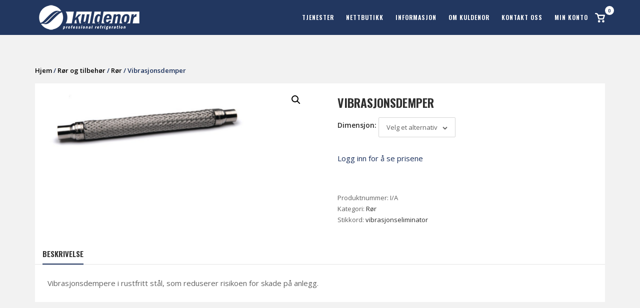

--- FILE ---
content_type: text/html; charset=UTF-8
request_url: https://kuldenor.no/katalog/ror-og-tilbehor/ror/vibrasjonsdempere-2/
body_size: 41333
content:
<!DOCTYPE html>
<html lang="nb-NO">
<head>
	<meta charset="UTF-8">
	<link rel="profile" href="https://gmpg.org/xfn/11">

	<meta name='robots' content='index, follow, max-image-preview:large, max-snippet:-1, max-video-preview:-1' />

	<!-- This site is optimized with the Yoast SEO plugin v26.1.1 - https://yoast.com/wordpress/plugins/seo/ -->
	<title>Vibrasjonsdemper - Kuldenor</title><style id="rocket-critical-css">.screen-reader-text{border:0;clip:rect(1px,1px,1px,1px);-webkit-clip-path:inset(50%);clip-path:inset(50%);height:1px;margin:-1px;overflow:hidden;padding:0;position:absolute;width:1px;word-wrap:normal!important}.screen-reader-text{border:0;clip:rect(1px,1px,1px,1px);-webkit-clip-path:inset(50%);clip-path:inset(50%);height:1px;margin:-1px;overflow:hidden;overflow-wrap:normal!important;word-wrap:normal!important;padding:0;position:absolute!important;width:1px}button.pswp__button{box-shadow:none!important;background-image:url(https://kuldenor.no/wp-content/plugins/woocommerce/assets/css/photoswipe/default-skin/default-skin.png)!important}button.pswp__button,button.pswp__button--arrow--left::before,button.pswp__button--arrow--right::before{background-color:transparent!important}button.pswp__button--arrow--left,button.pswp__button--arrow--right{background-image:none!important}.pswp{display:none;position:absolute;width:100%;height:100%;left:0;top:0;overflow:hidden;-ms-touch-action:none;touch-action:none;z-index:1500;-webkit-text-size-adjust:100%;-webkit-backface-visibility:hidden;outline:0}.pswp *{-webkit-box-sizing:border-box;box-sizing:border-box}.pswp__bg{position:absolute;left:0;top:0;width:100%;height:100%;background:#000;opacity:0;-webkit-transform:translateZ(0);transform:translateZ(0);-webkit-backface-visibility:hidden;will-change:opacity}.pswp__scroll-wrap{position:absolute;left:0;top:0;width:100%;height:100%;overflow:hidden}.pswp__container{-ms-touch-action:none;touch-action:none;position:absolute;left:0;right:0;top:0;bottom:0}.pswp__container{-webkit-touch-callout:none}.pswp__bg{will-change:opacity}.pswp__container{-webkit-backface-visibility:hidden}.pswp__item{position:absolute;left:0;right:0;top:0;bottom:0;overflow:hidden}.pswp__button{width:44px;height:44px;position:relative;background:0 0;overflow:visible;-webkit-appearance:none;display:block;border:0;padding:0;margin:0;float:right;opacity:.75;-webkit-box-shadow:none;box-shadow:none}.pswp__button::-moz-focus-inner{padding:0;border:0}.pswp__button,.pswp__button--arrow--left:before,.pswp__button--arrow--right:before{background:url(https://kuldenor.no/wp-content/plugins/woocommerce/assets/css/photoswipe/default-skin/default-skin.png) 0 0 no-repeat;background-size:264px 88px;width:44px;height:44px}.pswp__button--close{background-position:0 -44px}.pswp__button--share{background-position:-44px -44px}.pswp__button--fs{display:none}.pswp__button--zoom{display:none;background-position:-88px 0}.pswp__button--arrow--left,.pswp__button--arrow--right{background:0 0;top:50%;margin-top:-50px;width:70px;height:100px;position:absolute}.pswp__button--arrow--left{left:0}.pswp__button--arrow--right{right:0}.pswp__button--arrow--left:before,.pswp__button--arrow--right:before{content:'';top:35px;background-color:rgba(0,0,0,.3);height:30px;width:32px;position:absolute}.pswp__button--arrow--left:before{left:6px;background-position:-138px -44px}.pswp__button--arrow--right:before{right:6px;background-position:-94px -44px}.pswp__share-modal{display:block;background:rgba(0,0,0,.5);width:100%;height:100%;top:0;left:0;padding:10px;position:absolute;z-index:1600;opacity:0;-webkit-backface-visibility:hidden;will-change:opacity}.pswp__share-modal--hidden{display:none}.pswp__share-tooltip{z-index:1620;position:absolute;background:#fff;top:56px;border-radius:2px;display:block;width:auto;right:44px;-webkit-box-shadow:0 2px 5px rgba(0,0,0,.25);box-shadow:0 2px 5px rgba(0,0,0,.25);-webkit-transform:translateY(6px);-ms-transform:translateY(6px);transform:translateY(6px);-webkit-backface-visibility:hidden;will-change:transform}.pswp__counter{position:absolute;left:0;top:0;height:44px;font-size:13px;line-height:44px;color:#fff;opacity:.75;padding:0 10px}.pswp__caption{position:absolute;left:0;bottom:0;width:100%;min-height:44px}.pswp__caption__center{text-align:left;max-width:420px;margin:0 auto;font-size:13px;padding:10px;line-height:20px;color:#ccc}.pswp__preloader{width:44px;height:44px;position:absolute;top:0;left:50%;margin-left:-22px;opacity:0;will-change:opacity;direction:ltr}.pswp__preloader__icn{width:20px;height:20px;margin:12px}@media screen and (max-width:1024px){.pswp__preloader{position:relative;left:auto;top:auto;margin:0;float:right}}.pswp__ui{-webkit-font-smoothing:auto;visibility:visible;opacity:1;z-index:1550}.pswp__top-bar{position:absolute;left:0;top:0;height:44px;width:100%}.pswp__caption,.pswp__top-bar{-webkit-backface-visibility:hidden;will-change:opacity}.pswp__caption,.pswp__top-bar{background-color:rgba(0,0,0,.5)}.pswp__ui--hidden .pswp__button--arrow--left,.pswp__ui--hidden .pswp__button--arrow--right,.pswp__ui--hidden .pswp__caption,.pswp__ui--hidden .pswp__top-bar{opacity:.001}html{font-family:sans-serif;-webkit-text-size-adjust:100%;-ms-text-size-adjust:100%}body{margin:0}figure,header,main,nav{display:block}a{background-color:transparent}h1{font-size:2em;margin:.67em 0}img{border:0}svg:not(:root){overflow:hidden}figure{margin:1em 40px}button,input,select{color:inherit;font:inherit;margin:0}button{overflow:visible}button,select{text-transform:none}button{-webkit-appearance:button}button::-moz-focus-inner,input::-moz-focus-inner{border:0;padding:0}input{line-height:normal}table{border-collapse:collapse;border-spacing:0}td,th{padding:0}html{font-size:93.8%}body,button,input,select{color:#626262;font-size:15px;font-family:Open Sans,sans-serif;-webkit-font-smoothing:subpixel-antialiased;-moz-osx-font-smoothing:auto;line-height:1.7333}h1{color:#2d2d2d;font-family:Montserrat,sans-serif;font-weight:600;margin:25px 0}h1{font-size:29px}p{margin:0 0 26px}html{box-sizing:border-box}*,:after,:before{box-sizing:inherit}body{background:#f9f9f9}ul{margin:0 0 27px 25px;padding:0}ul{list-style:disc}li>ul{margin-top:0;margin-bottom:0}img{height:auto;max-width:100%}figure{margin:15px 0}table{border:1px solid #d6d6d6;font-family:Open Sans,sans-serif;margin:0 0 26px;width:100%}table a{text-decoration:none}table td,table th{border:1px solid #e6e6e6;padding:8px 16px}@media (max-width:768px){table td,table th{padding:2%}}button{background:#f14e4e;border:0;border-radius:0;color:#fff;font-family:Open Sans,sans-serif;font-size:.8666rem;letter-spacing:1px;line-height:normal;padding:11px 25px;text-transform:uppercase}button:visited{color:#fff}select{border:1px solid #d6d6d6;max-width:100%}label{color:#2d2d2d;font-size:14px}a{text-decoration:none}a,a:visited{color:#f14e4e}.main-navigation{text-align:right}.main-navigation>div{display:inline-block}.main-navigation .shopping-cart{margin-left:37px}.main-navigation ul{list-style:none;margin:0;padding:0}.main-navigation ul .sub-menu{opacity:0;position:absolute;text-align:left;top:20px;transform:scale(.95);transform-origin:center top;visibility:hidden;z-index:99999}.main-navigation ul .sub-menu li{margin:0;padding:0;min-width:100%}.main-navigation ul .sub-menu li a{background:#262627;border-bottom:1px solid;border-color:#353538;color:#b2b2b2;font-weight:400;max-width:100%;padding:12px 20px;white-space:nowrap}.link-underline.main-navigation ul .sub-menu li:first-of-type{border-top:2px solid #f14e4e}.main-navigation ul .sub-menu li:last-of-type>a{border-bottom:none}.main-navigation ul li{display:inline-block;font-family:Montserrat,sans-serif;font-size:.8rem;line-height:normal;margin:0 39px -10px 0;padding:0 0 10px;position:relative;text-align:left;text-transform:uppercase}.main-navigation ul li:last-of-type{margin-right:0}.main-navigation ul li a{color:#2d2d2d;display:block;font-weight:700;letter-spacing:1px;padding-bottom:5px}.link-underline.main-navigation div>ul:not(.cart_list)>li>a{border-bottom:2px solid transparent}#mobile-menu-button{display:none;line-height:0;padding:5px;position:relative;right:-5px;top:6px}#mobile-menu-button svg{height:19px;width:23px}#mobile-menu-button svg path{fill:#2d2d2d}#scroll-to-top{background:rgba(0,0,0,.65);border-radius:2px;bottom:20px;height:45px;line-height:0;opacity:0;padding-top:15px;position:fixed;right:20px;transform:scale(0);text-align:center;width:45px;z-index:101}#scroll-to-top svg path{fill:#fff}#scroll-to-top svg{display:inline-block;height:15px;opacity:.6;width:15px}.screen-reader-text{clip:rect(1px,1px,1px,1px);position:absolute!important;height:1px;width:1px;overflow:hidden;word-wrap:normal!important}.entry-content:after:after,.entry-content:before:after,.site-content:after:after,.site-content:before:after,.site-header:after:after,.site-header:before:after{clear:both;content:"";display:table}.entry-content:after,.site-content:after,.site-header:after{clear:both}.site-footer .widget input{font-size:14px}.corp-container{margin:0 auto;max-width:1170px;padding:0 15px;position:relative;width:100%}.site-content:after{clear:both;content:"";display:table}.content-area{width:100%}.site-header{background:#fff;border-bottom:1px solid #e6e6e6;padding:25px 0;position:relative;width:100%;z-index:999}.topbar-out .site-header{top:0;left:0;width:100%}.topbar-out .site-header:after{clear:both;content:"";display:table}.site-header .site-header-inner{-ms-flex-align:center;align-items:center;display:-ms-flexbox;display:flex;justify-content:space-between;width:100%}.site-header .site-branding{padding-right:20px}.site-header .site-branding .custom-logo-link{display:block;line-height:0}.site-header .site-branding img{display:inline-block;vertical-align:middle}.site-header .site-branding>*{transform-origin:left center}.masthead-sentinel,.site-header{margin-bottom:60px}.entry-title{color:#2d2d2d;font-size:1.6em;font-weight:600;line-height:normal;margin:0 0 5px}@media (max-width:768px){.entry-title{font-size:26px}}@media (max-width:480px){.entry-title{font-size:23px}}.site-footer .widgets .widget input{min-width:0}.woocommerce .site-main{margin:0}.woocommerce .woocommerce-breadcrumb{font-size:12px}.woocommerce p{margin-bottom:0}.woocommerce table{border:0;margin:0}.woocommerce table td,.woocommerce table th{border:0;padding:0}.woocommerce .woocommerce-breadcrumb{color:#929292;font-size:.8666em;margin-bottom:15px}.woocommerce .woocommerce-breadcrumb a{color:#929292}.woocommerce.single-product .site-main{margin:0}.woocommerce .product{position:relative}.woocommerce .product .images{float:left;margin:0 0 53px;width:48.68%}@media (max-width:780px){.woocommerce .product .images{width:100%}}.woocommerce .product .images.woocommerce-product-gallery{position:relative}.woocommerce .product .images .woocommerce-product-gallery__wrapper{margin:0}.woocommerce .product .images .woocommerce-product-gallery__wrapper img{display:block;width:100%}.woocommerce .product .images .woocommerce-product-gallery__wrapper .zoomImg{background-color:#fff}.woocommerce .product .images .woocommerce-product-gallery__trigger{background:#fff;border-radius:100%;box-sizing:content-box;font-size:2em;height:36px;position:absolute;right:.5em;text-indent:-9999px;top:.5em;width:36px;z-index:9}.woocommerce .product .images .woocommerce-product-gallery__trigger:before{border:2px solid #000;border-radius:100%;box-sizing:content-box;content:"";display:block;height:10px;left:9px;position:absolute;top:9px;width:10px}.woocommerce .product .images .woocommerce-product-gallery__trigger:after{background:#000;border-radius:6px;box-sizing:content-box;content:"";display:block;height:8px;left:22px;position:absolute;top:19px;transform:rotate(-45deg);width:2px}.woocommerce .product .summary{float:right;padding-top:0;width:48.68%}@media (max-width:786px){.woocommerce .product .summary{float:none;width:100%}}.woocommerce .product .entry-title{font-size:24px;text-transform:uppercase}.woocommerce .product .variations{font-size:14px;margin-bottom:30px}.woocommerce .product .variations tr td{padding-bottom:15px}.woocommerce .product .variations tr:only-of-type td{padding-bottom:0}.woocommerce .product .variations .label{text-transform:capitalize}.woocommerce .product .variations .label label{color:#2d2d2d;font-size:14px;font-weight:700}.woocommerce .product .variations select{font-size:14px}.woocommerce .product .variations .reset_variations{color:#626262;font-size:13px;margin-left:10px}.woocommerce .product .cart{margin-bottom:30px}.woocommerce .product .product_meta{border-top:1px solid #e6e6e6;color:#626262;font-size:13px;padding:25px 0}.woocommerce .product .product_meta>span{display:block}.woocommerce .product .product_meta span span{font-weight:400}.woocommerce .product .product_meta a{color:#2d2d2d;font-weight:400}.woocommerce .product .woocommerce-tabs{clear:both;margin-bottom:60px}.woocommerce .product .woocommerce-tabs .wc-tabs{border-bottom:1px solid #e6e6e6;list-style:none;margin:0}@media (max-width:786px){.woocommerce .product .woocommerce-tabs .wc-tabs{margin-top:25px}}.woocommerce .product .woocommerce-tabs .wc-tabs li{display:inline-block;font-family:Montserrat,sans-serif;margin:0 34px 0 0;padding-bottom:7px;text-transform:uppercase}@media (max-width:768px){.woocommerce .product .woocommerce-tabs .wc-tabs li{display:block;font-size:.9333rem;margin:0 0 10px;padding-bottom:0;width:auto}}.woocommerce .product .woocommerce-tabs .wc-tabs li a{color:#626262;font-weight:600;outline:0}.woocommerce .product .woocommerce-tabs .wc-tabs li.active{box-shadow:0 2px 0 #f14e4e;margin-bottom:1px}.woocommerce .product .woocommerce-tabs .wc-tabs li.active a{color:#2d2d2d}@media (max-width:768px){.woocommerce .product .woocommerce-tabs .wc-tabs li.active{box-shadow:none;margin-bottom:10px}.woocommerce .product .woocommerce-tabs .wc-tabs li.active a{color:#f14e4e}}.woocommerce .product .woocommerce-tabs .wc-tab{padding-top:25px}.woocommerce .product .shop_attributes{width:auto}.woocommerce .product .shop_attributes tr th.woocommerce-product-attributes-item__label{color:#2d2d2d;text-align:left;text-transform:capitalize;padding-left:0}.woocommerce .product .shop_attributes tr td,.woocommerce .product .shop_attributes tr th{padding:8px 16px}.woocommerce .product .shop_attributes tr:last-of-type td,.woocommerce .product .shop_attributes tr:last-of-type th{padding-bottom:0}.site-header .shopping-cart{display:inline-block}.site-header .shopping-cart li{font-size:medium;text-transform:none}.site-header .shopping-cart>li:first-of-type{padding:0}.site-header .shopping-cart-text{display:none}.site-header .shopping-cart-link{display:inline-block;font-family:Montserrat,sans-serif;position:relative}.site-header .shopping-cart-link svg{display:inline-block;fill:#2d2d2d;position:relative;height:18.84px;vertical-align:text-bottom;width:20px}.site-header .shopping-cart-link .shopping-cart-count{background:#f14e4e;border-radius:50%;color:#fff;font-size:9px;height:18px;line-height:18px;min-width:18px;padding-left:1px;position:absolute;right:-18px;text-align:center;top:-9px}.site-header .shopping-cart-dropdown{background:#fff;box-shadow:0 0 12px rgba(0,0,0,.16);opacity:0;position:absolute;right:0;text-align:left;top:100%;transform:scale(.95);transform-origin:center top;visibility:hidden;width:300px;z-index:99999}.site-header .shopping-cart-dropdown *{font-family:Open Sans,sans-serif}.site-header .shopping-cart-dropdown .widget{margin:20px;max-height:70vh;overflow-y:auto}</style><link rel="preload" as="style" href="https://fonts.googleapis.com/css?family=Montserrat%3A600%7COpen%20Sans%3A400%2C300%2C500%2C600%7COswald%3A600&#038;display=swap" /><link rel="stylesheet" href="https://fonts.googleapis.com/css?family=Montserrat%3A600%7COpen%20Sans%3A400%2C300%2C500%2C600%7COswald%3A600&#038;display=swap" media="print" onload="this.media='all'" /><noscript><link rel="preload" href="https://fonts.googleapis.com/css?family=Montserrat%3A600%7COpen%20Sans%3A400%2C300%2C500%2C600%7COswald%3A600&#038;display=swap" data-rocket-async="style" as="style" onload="this.onload=null;this.rel='stylesheet'" /></noscript>
	<link rel="canonical" href="https://kuldenor.no/katalog/ror-og-tilbehor/ror/vibrasjonsdempere-2/" />
	<meta property="og:locale" content="nb_NO" />
	<meta property="og:type" content="article" />
	<meta property="og:title" content="Vibrasjonsdemper - Kuldenor" />
	<meta property="og:description" content="Vibrasjonsdempere i rustfritt stål, som reduserer risikoen for skade på anlegg." />
	<meta property="og:url" content="https://kuldenor.no/katalog/ror-og-tilbehor/ror/vibrasjonsdempere-2/" />
	<meta property="og:site_name" content="Kuldenor" />
	<meta property="article:publisher" content="https://www.facebook.com/kuldenor/" />
	<meta property="article:modified_time" content="2025-10-10T12:35:05+00:00" />
	<meta property="og:image" content="https://kuldenor.no/wp-content/uploads/2019/08/vib.demp_.png" />
	<meta property="og:image:width" content="637" />
	<meta property="og:image:height" content="201" />
	<meta property="og:image:type" content="image/png" />
	<meta name="twitter:card" content="summary_large_image" />
	<meta name="twitter:label1" content="Ansl. lesetid" />
	<meta name="twitter:data1" content="1 minutt" />
	<script type="application/ld+json" class="yoast-schema-graph">{"@context":"https://schema.org","@graph":[{"@type":"WebPage","@id":"https://kuldenor.no/katalog/ror-og-tilbehor/ror/vibrasjonsdempere-2/","url":"https://kuldenor.no/katalog/ror-og-tilbehor/ror/vibrasjonsdempere-2/","name":"Vibrasjonsdemper - Kuldenor","isPartOf":{"@id":"http://kuldenor.no/#website"},"primaryImageOfPage":{"@id":"https://kuldenor.no/katalog/ror-og-tilbehor/ror/vibrasjonsdempere-2/#primaryimage"},"image":{"@id":"https://kuldenor.no/katalog/ror-og-tilbehor/ror/vibrasjonsdempere-2/#primaryimage"},"thumbnailUrl":"https://kuldenor.no/wp-content/uploads/2019/08/vib.demp_.png","datePublished":"2019-08-30T12:10:41+00:00","dateModified":"2025-10-10T12:35:05+00:00","breadcrumb":{"@id":"https://kuldenor.no/katalog/ror-og-tilbehor/ror/vibrasjonsdempere-2/#breadcrumb"},"inLanguage":"nb-NO","potentialAction":[{"@type":"ReadAction","target":["https://kuldenor.no/katalog/ror-og-tilbehor/ror/vibrasjonsdempere-2/"]}]},{"@type":"ImageObject","inLanguage":"nb-NO","@id":"https://kuldenor.no/katalog/ror-og-tilbehor/ror/vibrasjonsdempere-2/#primaryimage","url":"https://kuldenor.no/wp-content/uploads/2019/08/vib.demp_.png","contentUrl":"https://kuldenor.no/wp-content/uploads/2019/08/vib.demp_.png","width":637,"height":201},{"@type":"BreadcrumbList","@id":"https://kuldenor.no/katalog/ror-og-tilbehor/ror/vibrasjonsdempere-2/#breadcrumb","itemListElement":[{"@type":"ListItem","position":1,"name":"Hjem","item":"https://kuldenor.no/"},{"@type":"ListItem","position":2,"name":"Nettbutikk","item":"https://kuldenor.no/"},{"@type":"ListItem","position":3,"name":"Vibrasjonsdemper"}]},{"@type":"WebSite","@id":"http://kuldenor.no/#website","url":"http://kuldenor.no/","name":"Kuldenor","description":"Kuldenor tilbyr et bredt spekter av applikasjoner og løsninger med kommersielle og industrielle kjøleprodukter.","publisher":{"@id":"http://kuldenor.no/#organization"},"potentialAction":[{"@type":"SearchAction","target":{"@type":"EntryPoint","urlTemplate":"http://kuldenor.no/?s={search_term_string}"},"query-input":{"@type":"PropertyValueSpecification","valueRequired":true,"valueName":"search_term_string"}}],"inLanguage":"nb-NO"},{"@type":"Organization","@id":"http://kuldenor.no/#organization","name":"Kuldenor AS","url":"http://kuldenor.no/","logo":{"@type":"ImageObject","inLanguage":"nb-NO","@id":"http://kuldenor.no/#/schema/logo/image/","url":"https://kuldenor.no/wp-content/uploads/2019/01/Logo-blue.png","contentUrl":"https://kuldenor.no/wp-content/uploads/2019/01/Logo-blue.png","width":350,"height":80,"caption":"Kuldenor AS"},"image":{"@id":"http://kuldenor.no/#/schema/logo/image/"},"sameAs":["https://www.facebook.com/kuldenor/"]}]}</script>
	<!-- / Yoast SEO plugin. -->


<link rel='dns-prefetch' href='//fonts.googleapis.com' />
<link href='https://fonts.gstatic.com' crossorigin rel='preconnect' />
<link rel="alternate" type="application/rss+xml" title="Kuldenor &raquo; strøm" href="https://kuldenor.no/feed/" />
<link rel="alternate" type="application/rss+xml" title="Kuldenor &raquo; kommentarstrøm" href="https://kuldenor.no/comments/feed/" />
<style id='wp-img-auto-sizes-contain-inline-css' type='text/css'>
img:is([sizes=auto i],[sizes^="auto," i]){contain-intrinsic-size:3000px 1500px}
/*# sourceURL=wp-img-auto-sizes-contain-inline-css */
</style>
<link data-minify="1" rel='preload'  href='https://kuldenor.no/wp-content/cache/min/1/wp-content/plugins/gridlist-view-for-woocommerce/berocket/assets/css/font-awesome.min.css?ver=1769331092' data-rocket-async="style" as="style" onload="this.onload=null;this.rel='stylesheet'" type='text/css' media='all' />
<link data-minify="1" rel='preload'  href='https://kuldenor.no/wp-content/cache/min/1/wp-content/plugins/gridlist-view-for-woocommerce/css/shop_lgv.css?ver=1769331092' data-rocket-async="style" as="style" onload="this.onload=null;this.rel='stylesheet'" type='text/css' media='all' />
<link data-minify="1" rel='preload'  href='https://kuldenor.no/wp-content/cache/min/1/wp-content/plugins/wpc-composite-products/assets/css/blocks.css?ver=1769331092' data-rocket-async="style" as="style" onload="this.onload=null;this.rel='stylesheet'" type='text/css' media='all' />
<style id='wp-emoji-styles-inline-css' type='text/css'>

	img.wp-smiley, img.emoji {
		display: inline !important;
		border: none !important;
		box-shadow: none !important;
		height: 1em !important;
		width: 1em !important;
		margin: 0 0.07em !important;
		vertical-align: -0.1em !important;
		background: none !important;
		padding: 0 !important;
	}
/*# sourceURL=wp-emoji-styles-inline-css */
</style>
<style id='wp-block-library-inline-css' type='text/css'>
:root{--wp-block-synced-color:#7a00df;--wp-block-synced-color--rgb:122,0,223;--wp-bound-block-color:var(--wp-block-synced-color);--wp-editor-canvas-background:#ddd;--wp-admin-theme-color:#007cba;--wp-admin-theme-color--rgb:0,124,186;--wp-admin-theme-color-darker-10:#006ba1;--wp-admin-theme-color-darker-10--rgb:0,107,160.5;--wp-admin-theme-color-darker-20:#005a87;--wp-admin-theme-color-darker-20--rgb:0,90,135;--wp-admin-border-width-focus:2px}@media (min-resolution:192dpi){:root{--wp-admin-border-width-focus:1.5px}}.wp-element-button{cursor:pointer}:root .has-very-light-gray-background-color{background-color:#eee}:root .has-very-dark-gray-background-color{background-color:#313131}:root .has-very-light-gray-color{color:#eee}:root .has-very-dark-gray-color{color:#313131}:root .has-vivid-green-cyan-to-vivid-cyan-blue-gradient-background{background:linear-gradient(135deg,#00d084,#0693e3)}:root .has-purple-crush-gradient-background{background:linear-gradient(135deg,#34e2e4,#4721fb 50%,#ab1dfe)}:root .has-hazy-dawn-gradient-background{background:linear-gradient(135deg,#faaca8,#dad0ec)}:root .has-subdued-olive-gradient-background{background:linear-gradient(135deg,#fafae1,#67a671)}:root .has-atomic-cream-gradient-background{background:linear-gradient(135deg,#fdd79a,#004a59)}:root .has-nightshade-gradient-background{background:linear-gradient(135deg,#330968,#31cdcf)}:root .has-midnight-gradient-background{background:linear-gradient(135deg,#020381,#2874fc)}:root{--wp--preset--font-size--normal:16px;--wp--preset--font-size--huge:42px}.has-regular-font-size{font-size:1em}.has-larger-font-size{font-size:2.625em}.has-normal-font-size{font-size:var(--wp--preset--font-size--normal)}.has-huge-font-size{font-size:var(--wp--preset--font-size--huge)}.has-text-align-center{text-align:center}.has-text-align-left{text-align:left}.has-text-align-right{text-align:right}.has-fit-text{white-space:nowrap!important}#end-resizable-editor-section{display:none}.aligncenter{clear:both}.items-justified-left{justify-content:flex-start}.items-justified-center{justify-content:center}.items-justified-right{justify-content:flex-end}.items-justified-space-between{justify-content:space-between}.screen-reader-text{border:0;clip-path:inset(50%);height:1px;margin:-1px;overflow:hidden;padding:0;position:absolute;width:1px;word-wrap:normal!important}.screen-reader-text:focus{background-color:#ddd;clip-path:none;color:#444;display:block;font-size:1em;height:auto;left:5px;line-height:normal;padding:15px 23px 14px;text-decoration:none;top:5px;width:auto;z-index:100000}html :where(.has-border-color){border-style:solid}html :where([style*=border-top-color]){border-top-style:solid}html :where([style*=border-right-color]){border-right-style:solid}html :where([style*=border-bottom-color]){border-bottom-style:solid}html :where([style*=border-left-color]){border-left-style:solid}html :where([style*=border-width]){border-style:solid}html :where([style*=border-top-width]){border-top-style:solid}html :where([style*=border-right-width]){border-right-style:solid}html :where([style*=border-bottom-width]){border-bottom-style:solid}html :where([style*=border-left-width]){border-left-style:solid}html :where(img[class*=wp-image-]){height:auto;max-width:100%}:where(figure){margin:0 0 1em}html :where(.is-position-sticky){--wp-admin--admin-bar--position-offset:var(--wp-admin--admin-bar--height,0px)}@media screen and (max-width:600px){html :where(.is-position-sticky){--wp-admin--admin-bar--position-offset:0px}}

/*# sourceURL=wp-block-library-inline-css */
</style><link data-minify="1" rel='preload'  href='https://kuldenor.no/wp-content/cache/min/1/wp-content/plugins/woocommerce/assets/client/blocks/wc-blocks.css?ver=1769331092' data-rocket-async="style" as="style" onload="this.onload=null;this.rel='stylesheet'" type='text/css' media='all' />
<style id='global-styles-inline-css' type='text/css'>
:root{--wp--preset--aspect-ratio--square: 1;--wp--preset--aspect-ratio--4-3: 4/3;--wp--preset--aspect-ratio--3-4: 3/4;--wp--preset--aspect-ratio--3-2: 3/2;--wp--preset--aspect-ratio--2-3: 2/3;--wp--preset--aspect-ratio--16-9: 16/9;--wp--preset--aspect-ratio--9-16: 9/16;--wp--preset--color--black: #000000;--wp--preset--color--cyan-bluish-gray: #abb8c3;--wp--preset--color--white: #ffffff;--wp--preset--color--pale-pink: #f78da7;--wp--preset--color--vivid-red: #cf2e2e;--wp--preset--color--luminous-vivid-orange: #ff6900;--wp--preset--color--luminous-vivid-amber: #fcb900;--wp--preset--color--light-green-cyan: #7bdcb5;--wp--preset--color--vivid-green-cyan: #00d084;--wp--preset--color--pale-cyan-blue: #8ed1fc;--wp--preset--color--vivid-cyan-blue: #0693e3;--wp--preset--color--vivid-purple: #9b51e0;--wp--preset--gradient--vivid-cyan-blue-to-vivid-purple: linear-gradient(135deg,rgb(6,147,227) 0%,rgb(155,81,224) 100%);--wp--preset--gradient--light-green-cyan-to-vivid-green-cyan: linear-gradient(135deg,rgb(122,220,180) 0%,rgb(0,208,130) 100%);--wp--preset--gradient--luminous-vivid-amber-to-luminous-vivid-orange: linear-gradient(135deg,rgb(252,185,0) 0%,rgb(255,105,0) 100%);--wp--preset--gradient--luminous-vivid-orange-to-vivid-red: linear-gradient(135deg,rgb(255,105,0) 0%,rgb(207,46,46) 100%);--wp--preset--gradient--very-light-gray-to-cyan-bluish-gray: linear-gradient(135deg,rgb(238,238,238) 0%,rgb(169,184,195) 100%);--wp--preset--gradient--cool-to-warm-spectrum: linear-gradient(135deg,rgb(74,234,220) 0%,rgb(151,120,209) 20%,rgb(207,42,186) 40%,rgb(238,44,130) 60%,rgb(251,105,98) 80%,rgb(254,248,76) 100%);--wp--preset--gradient--blush-light-purple: linear-gradient(135deg,rgb(255,206,236) 0%,rgb(152,150,240) 100%);--wp--preset--gradient--blush-bordeaux: linear-gradient(135deg,rgb(254,205,165) 0%,rgb(254,45,45) 50%,rgb(107,0,62) 100%);--wp--preset--gradient--luminous-dusk: linear-gradient(135deg,rgb(255,203,112) 0%,rgb(199,81,192) 50%,rgb(65,88,208) 100%);--wp--preset--gradient--pale-ocean: linear-gradient(135deg,rgb(255,245,203) 0%,rgb(182,227,212) 50%,rgb(51,167,181) 100%);--wp--preset--gradient--electric-grass: linear-gradient(135deg,rgb(202,248,128) 0%,rgb(113,206,126) 100%);--wp--preset--gradient--midnight: linear-gradient(135deg,rgb(2,3,129) 0%,rgb(40,116,252) 100%);--wp--preset--font-size--small: 13px;--wp--preset--font-size--medium: 20px;--wp--preset--font-size--large: 36px;--wp--preset--font-size--x-large: 42px;--wp--preset--spacing--20: 0.44rem;--wp--preset--spacing--30: 0.67rem;--wp--preset--spacing--40: 1rem;--wp--preset--spacing--50: 1.5rem;--wp--preset--spacing--60: 2.25rem;--wp--preset--spacing--70: 3.38rem;--wp--preset--spacing--80: 5.06rem;--wp--preset--shadow--natural: 6px 6px 9px rgba(0, 0, 0, 0.2);--wp--preset--shadow--deep: 12px 12px 50px rgba(0, 0, 0, 0.4);--wp--preset--shadow--sharp: 6px 6px 0px rgba(0, 0, 0, 0.2);--wp--preset--shadow--outlined: 6px 6px 0px -3px rgb(255, 255, 255), 6px 6px rgb(0, 0, 0);--wp--preset--shadow--crisp: 6px 6px 0px rgb(0, 0, 0);}:where(.is-layout-flex){gap: 0.5em;}:where(.is-layout-grid){gap: 0.5em;}body .is-layout-flex{display: flex;}.is-layout-flex{flex-wrap: wrap;align-items: center;}.is-layout-flex > :is(*, div){margin: 0;}body .is-layout-grid{display: grid;}.is-layout-grid > :is(*, div){margin: 0;}:where(.wp-block-columns.is-layout-flex){gap: 2em;}:where(.wp-block-columns.is-layout-grid){gap: 2em;}:where(.wp-block-post-template.is-layout-flex){gap: 1.25em;}:where(.wp-block-post-template.is-layout-grid){gap: 1.25em;}.has-black-color{color: var(--wp--preset--color--black) !important;}.has-cyan-bluish-gray-color{color: var(--wp--preset--color--cyan-bluish-gray) !important;}.has-white-color{color: var(--wp--preset--color--white) !important;}.has-pale-pink-color{color: var(--wp--preset--color--pale-pink) !important;}.has-vivid-red-color{color: var(--wp--preset--color--vivid-red) !important;}.has-luminous-vivid-orange-color{color: var(--wp--preset--color--luminous-vivid-orange) !important;}.has-luminous-vivid-amber-color{color: var(--wp--preset--color--luminous-vivid-amber) !important;}.has-light-green-cyan-color{color: var(--wp--preset--color--light-green-cyan) !important;}.has-vivid-green-cyan-color{color: var(--wp--preset--color--vivid-green-cyan) !important;}.has-pale-cyan-blue-color{color: var(--wp--preset--color--pale-cyan-blue) !important;}.has-vivid-cyan-blue-color{color: var(--wp--preset--color--vivid-cyan-blue) !important;}.has-vivid-purple-color{color: var(--wp--preset--color--vivid-purple) !important;}.has-black-background-color{background-color: var(--wp--preset--color--black) !important;}.has-cyan-bluish-gray-background-color{background-color: var(--wp--preset--color--cyan-bluish-gray) !important;}.has-white-background-color{background-color: var(--wp--preset--color--white) !important;}.has-pale-pink-background-color{background-color: var(--wp--preset--color--pale-pink) !important;}.has-vivid-red-background-color{background-color: var(--wp--preset--color--vivid-red) !important;}.has-luminous-vivid-orange-background-color{background-color: var(--wp--preset--color--luminous-vivid-orange) !important;}.has-luminous-vivid-amber-background-color{background-color: var(--wp--preset--color--luminous-vivid-amber) !important;}.has-light-green-cyan-background-color{background-color: var(--wp--preset--color--light-green-cyan) !important;}.has-vivid-green-cyan-background-color{background-color: var(--wp--preset--color--vivid-green-cyan) !important;}.has-pale-cyan-blue-background-color{background-color: var(--wp--preset--color--pale-cyan-blue) !important;}.has-vivid-cyan-blue-background-color{background-color: var(--wp--preset--color--vivid-cyan-blue) !important;}.has-vivid-purple-background-color{background-color: var(--wp--preset--color--vivid-purple) !important;}.has-black-border-color{border-color: var(--wp--preset--color--black) !important;}.has-cyan-bluish-gray-border-color{border-color: var(--wp--preset--color--cyan-bluish-gray) !important;}.has-white-border-color{border-color: var(--wp--preset--color--white) !important;}.has-pale-pink-border-color{border-color: var(--wp--preset--color--pale-pink) !important;}.has-vivid-red-border-color{border-color: var(--wp--preset--color--vivid-red) !important;}.has-luminous-vivid-orange-border-color{border-color: var(--wp--preset--color--luminous-vivid-orange) !important;}.has-luminous-vivid-amber-border-color{border-color: var(--wp--preset--color--luminous-vivid-amber) !important;}.has-light-green-cyan-border-color{border-color: var(--wp--preset--color--light-green-cyan) !important;}.has-vivid-green-cyan-border-color{border-color: var(--wp--preset--color--vivid-green-cyan) !important;}.has-pale-cyan-blue-border-color{border-color: var(--wp--preset--color--pale-cyan-blue) !important;}.has-vivid-cyan-blue-border-color{border-color: var(--wp--preset--color--vivid-cyan-blue) !important;}.has-vivid-purple-border-color{border-color: var(--wp--preset--color--vivid-purple) !important;}.has-vivid-cyan-blue-to-vivid-purple-gradient-background{background: var(--wp--preset--gradient--vivid-cyan-blue-to-vivid-purple) !important;}.has-light-green-cyan-to-vivid-green-cyan-gradient-background{background: var(--wp--preset--gradient--light-green-cyan-to-vivid-green-cyan) !important;}.has-luminous-vivid-amber-to-luminous-vivid-orange-gradient-background{background: var(--wp--preset--gradient--luminous-vivid-amber-to-luminous-vivid-orange) !important;}.has-luminous-vivid-orange-to-vivid-red-gradient-background{background: var(--wp--preset--gradient--luminous-vivid-orange-to-vivid-red) !important;}.has-very-light-gray-to-cyan-bluish-gray-gradient-background{background: var(--wp--preset--gradient--very-light-gray-to-cyan-bluish-gray) !important;}.has-cool-to-warm-spectrum-gradient-background{background: var(--wp--preset--gradient--cool-to-warm-spectrum) !important;}.has-blush-light-purple-gradient-background{background: var(--wp--preset--gradient--blush-light-purple) !important;}.has-blush-bordeaux-gradient-background{background: var(--wp--preset--gradient--blush-bordeaux) !important;}.has-luminous-dusk-gradient-background{background: var(--wp--preset--gradient--luminous-dusk) !important;}.has-pale-ocean-gradient-background{background: var(--wp--preset--gradient--pale-ocean) !important;}.has-electric-grass-gradient-background{background: var(--wp--preset--gradient--electric-grass) !important;}.has-midnight-gradient-background{background: var(--wp--preset--gradient--midnight) !important;}.has-small-font-size{font-size: var(--wp--preset--font-size--small) !important;}.has-medium-font-size{font-size: var(--wp--preset--font-size--medium) !important;}.has-large-font-size{font-size: var(--wp--preset--font-size--large) !important;}.has-x-large-font-size{font-size: var(--wp--preset--font-size--x-large) !important;}
/*# sourceURL=global-styles-inline-css */
</style>

<style id='classic-theme-styles-inline-css' type='text/css'>
/*! This file is auto-generated */
.wp-block-button__link{color:#fff;background-color:#32373c;border-radius:9999px;box-shadow:none;text-decoration:none;padding:calc(.667em + 2px) calc(1.333em + 2px);font-size:1.125em}.wp-block-file__button{background:#32373c;color:#fff;text-decoration:none}
/*# sourceURL=/wp-includes/css/classic-themes.min.css */
</style>
<link data-minify="1" rel='preload'  href='https://kuldenor.no/wp-content/cache/min/1/wp-content/plugins/logo-showcase-with-slick-slider/assets/css/lswss-public.css?ver=1769331092' data-rocket-async="style" as="style" onload="this.onload=null;this.rel='stylesheet'" type='text/css' media='all' />
<link data-minify="1" rel='preload'  href='https://kuldenor.no/wp-content/cache/min/1/wp-content/plugins/contact-form-7/includes/css/styles.css?ver=1769331092' data-rocket-async="style" as="style" onload="this.onload=null;this.rel='stylesheet'" type='text/css' media='all' />
<link data-minify="1" rel='preload'  href='https://kuldenor.no/wp-content/cache/min/1/wp-content/plugins/profile-extra-fields/css/front_style.css?ver=1769331092' data-rocket-async="style" as="style" onload="this.onload=null;this.rel='stylesheet'" type='text/css' media='all' />
<link data-minify="1" rel='preload'  href='https://kuldenor.no/wp-content/cache/min/1/wp-content/plugins/quantities-and-units-for-woocommerce/assets/css/styles.css?ver=1769331092' data-rocket-async="style" as="style" onload="this.onload=null;this.rel='stylesheet'" type='text/css' media='all' />
<link data-minify="1" rel='preload'  href='https://kuldenor.no/wp-content/cache/min/1/wp-content/uploads/siteorigin-widgets/sow-social-media-buttons-flat-4ed1a14a05a4.css?ver=1769331092' data-rocket-async="style" as="style" onload="this.onload=null;this.rel='stylesheet'" type='text/css' media='all' />
<link rel='preload'  href='https://kuldenor.no/wp-content/plugins/woocommerce/assets/css/photoswipe/photoswipe.min.css?ver=10.4.3' data-rocket-async="style" as="style" onload="this.onload=null;this.rel='stylesheet'" type='text/css' media='all' />
<link rel='preload'  href='https://kuldenor.no/wp-content/plugins/woocommerce/assets/css/photoswipe/default-skin/default-skin.min.css?ver=10.4.3' data-rocket-async="style" as="style" onload="this.onload=null;this.rel='stylesheet'" type='text/css' media='all' />
<style id='woocommerce-inline-inline-css' type='text/css'>
.woocommerce form .form-row .required { visibility: visible; }
/*# sourceURL=woocommerce-inline-inline-css */
</style>
<link rel='preload'  href='https://kuldenor.no/wp-content/plugins/advanced-woo-search/assets/css/common.min.css?ver=3.52' data-rocket-async="style" as="style" onload="this.onload=null;this.rel='stylesheet'" type='text/css' media='all' />
<link data-minify="1" rel='preload'  href='https://kuldenor.no/wp-content/cache/min/1/wp-content/plugins/woo-product-slider-and-carousel-with-category/assets/css/slick.css?ver=1769331092' data-rocket-async="style" as="style" onload="this.onload=null;this.rel='stylesheet'" type='text/css' media='all' />
<link data-minify="1" rel='preload'  href='https://kuldenor.no/wp-content/cache/min/1/wp-content/plugins/woo-product-slider-and-carousel-with-category/assets/css/wcpscwc-public.css?ver=1769331092' data-rocket-async="style" as="style" onload="this.onload=null;this.rel='stylesheet'" type='text/css' media='all' />
<link data-minify="1" rel='preload'  href='https://kuldenor.no/wp-content/cache/min/1/wp-content/plugins/wpc-composite-products/assets/css/frontend.css?ver=1769331092' data-rocket-async="style" as="style" onload="this.onload=null;this.rel='stylesheet'" type='text/css' media='all' />
<link data-minify="1" rel='preload'  href='https://kuldenor.no/wp-content/cache/min/1/wp-content/plugins/woo-product-bundle-premium/assets/css/frontend.css?ver=1769331092' data-rocket-async="style" as="style" onload="this.onload=null;this.rel='stylesheet'" type='text/css' media='all' />
<link rel='preload'  href='https://kuldenor.no/wp-content/themes/siteorigin-corp/style.min.css?ver=1.20.9' data-rocket-async="style" as="style" onload="this.onload=null;this.rel='stylesheet'" type='text/css' media='all' />
<link data-minify="1" rel='preload'  href='https://kuldenor.no/wp-content/cache/min/1/wp-content/themes/siteorigin-corp/css/siteorigin-corp-icons.min.css?ver=1769331092' data-rocket-async="style" as="style" onload="this.onload=null;this.rel='stylesheet'" type='text/css' media='all' />
<link data-minify="1" rel='preload'  href='https://kuldenor.no/wp-content/cache/min/1/wp-content/themes/siteorigin-corp/woocommerce.min.css?ver=1769331092' data-rocket-async="style" as="style" onload="this.onload=null;this.rel='stylesheet'" type='text/css' media='all' />

<style id='rocket-lazyload-inline-css' type='text/css'>
.rll-youtube-player{position:relative;padding-bottom:56.23%;height:0;overflow:hidden;max-width:100%;}.rll-youtube-player iframe{position:absolute;top:0;left:0;width:100%;height:100%;z-index:100;background:0 0}.rll-youtube-player img{bottom:0;display:block;left:0;margin:auto;max-width:100%;width:100%;position:absolute;right:0;top:0;border:none;height:auto;cursor:pointer;-webkit-transition:.4s all;-moz-transition:.4s all;transition:.4s all}.rll-youtube-player img:hover{-webkit-filter:brightness(75%)}.rll-youtube-player .play{height:72px;width:72px;left:50%;top:50%;margin-left:-36px;margin-top:-36px;position:absolute;background:url(https://kuldenor.no/wp-content/plugins/wp-rocket/assets/img/youtube.png) no-repeat;cursor:pointer}
/*# sourceURL=rocket-lazyload-inline-css */
</style>
<script type="text/template" id="tmpl-variation-template">
	<div class="woocommerce-variation-description">{{{ data.variation.variation_description }}}</div>
	<div class="woocommerce-variation-price">{{{ data.variation.price_html }}}</div>
	<div class="woocommerce-variation-availability">{{{ data.variation.availability_html }}}</div>
</script>
<script type="text/template" id="tmpl-unavailable-variation-template">
	<p role="alert">Beklager, dette produktet er ikke tilgjengelig. Vennligst velg en annen kombinasjon.</p>
</script>
<script type="text/javascript" src="https://kuldenor.no/wp-includes/js/jquery/jquery.min.js?ver=3.7.1" id="jquery-core-js"></script>
<script type="text/javascript" src="https://kuldenor.no/wp-includes/js/jquery/jquery-migrate.min.js?ver=3.4.1" id="jquery-migrate-js" defer></script>
<script data-minify="1" type="text/javascript" src="https://kuldenor.no/wp-content/cache/min/1/wp-content/plugins/gridlist-view-for-woocommerce/js/jquery.cookie.js?ver=1760597080" id="berocket_jquery_cookie-js" defer></script>
<script type="text/javascript" id="berocket_lgv_grid_list-js-extra">
/* <![CDATA[ */
var lgv_options = {"default_style":"grid","mobile_default_style":"grid","max_mobile_width":"","user_func":{"before_style_set":"","after_style_set":"","after_style_list":"","after_style_grid":"","before_get_cookie":"","after_get_cookie":"","before_buttons_reselect":"","after_buttons_reselect":"","before_product_reselect":"","after_product_reselect":"","before_page_reload":"","before_ajax_product_reload":"","after_ajax_product_reload":""},"style_on_pages":{"pages":"grid","mobile_pages":false,"desktop_pages":false}};
//# sourceURL=berocket_lgv_grid_list-js-extra
/* ]]> */
</script>
<script data-minify="1" type="text/javascript" src="https://kuldenor.no/wp-content/cache/min/1/wp-content/plugins/gridlist-view-for-woocommerce/js/grid_view.js?ver=1760597080" id="berocket_lgv_grid_list-js" defer></script>
<script type="text/javascript" src="https://kuldenor.no/wp-includes/js/dist/hooks.min.js?ver=dd5603f07f9220ed27f1" id="wp-hooks-js"></script>
<script data-minify="1" type="text/javascript" src="https://kuldenor.no/wp-content/cache/min/1/wp-content/plugins/quantities-and-units-for-woocommerce/assets/js/ipq_input_value_validation.js?ver=1760597080" id="ipq_validation-js" defer></script>
<script type="text/javascript" id="say-what-js-js-extra">
/* <![CDATA[ */
var say_what_data = {"replacements":[]};
//# sourceURL=say-what-js-js-extra
/* ]]> */
</script>
<script data-minify="1" type="text/javascript" src="https://kuldenor.no/wp-content/cache/min/1/wp-content/plugins/say-what/assets/build/frontend.js?ver=1760597080" id="say-what-js-js" defer></script>
<script type="text/javascript" src="https://kuldenor.no/wp-content/plugins/woocommerce/assets/js/jquery-blockui/jquery.blockUI.min.js?ver=2.7.0-wc.10.4.3" id="wc-jquery-blockui-js" data-wp-strategy="defer" defer></script>
<script type="text/javascript" id="wc-add-to-cart-js-extra">
/* <![CDATA[ */
var wc_add_to_cart_params = {"ajax_url":"/wp-admin/admin-ajax.php","wc_ajax_url":"/?wc-ajax=%%endpoint%%","i18n_view_cart":"Vis handlekurv","cart_url":"https://kuldenor.no/handlekurv/","is_cart":"","cart_redirect_after_add":"no"};
//# sourceURL=wc-add-to-cart-js-extra
/* ]]> */
</script>
<script type="text/javascript" src="https://kuldenor.no/wp-content/plugins/woocommerce/assets/js/frontend/add-to-cart.min.js?ver=10.4.3" id="wc-add-to-cart-js" defer="defer" data-wp-strategy="defer"></script>
<script type="text/javascript" src="https://kuldenor.no/wp-content/plugins/woocommerce/assets/js/zoom/jquery.zoom.min.js?ver=1.7.21-wc.10.4.3" id="wc-zoom-js" defer="defer" data-wp-strategy="defer"></script>
<script type="text/javascript" src="https://kuldenor.no/wp-content/plugins/woocommerce/assets/js/flexslider/jquery.flexslider.min.js?ver=2.7.2-wc.10.4.3" id="wc-flexslider-js" defer="defer" data-wp-strategy="defer"></script>
<script type="text/javascript" src="https://kuldenor.no/wp-content/plugins/woocommerce/assets/js/photoswipe/photoswipe.min.js?ver=4.1.1-wc.10.4.3" id="wc-photoswipe-js" defer="defer" data-wp-strategy="defer"></script>
<script type="text/javascript" src="https://kuldenor.no/wp-content/plugins/woocommerce/assets/js/photoswipe/photoswipe-ui-default.min.js?ver=4.1.1-wc.10.4.3" id="wc-photoswipe-ui-default-js" defer="defer" data-wp-strategy="defer"></script>
<script type="text/javascript" id="wc-single-product-js-extra">
/* <![CDATA[ */
var wc_single_product_params = {"i18n_required_rating_text":"Vennligst velg en vurdering","i18n_rating_options":["1 av 5 stjerner","2 av 5 stjerner","3 av 5 stjerner","4 av 5 stjerner","5 av 5 stjerner"],"i18n_product_gallery_trigger_text":"Se bildegalleri i fullskjerm","review_rating_required":"yes","flexslider":{"rtl":false,"animation":"slide","smoothHeight":true,"directionNav":false,"controlNav":"thumbnails","slideshow":false,"animationSpeed":500,"animationLoop":false,"allowOneSlide":false},"zoom_enabled":"1","zoom_options":[],"photoswipe_enabled":"1","photoswipe_options":{"shareEl":false,"closeOnScroll":false,"history":false,"hideAnimationDuration":0,"showAnimationDuration":0},"flexslider_enabled":"1"};
//# sourceURL=wc-single-product-js-extra
/* ]]> */
</script>
<script type="text/javascript" src="https://kuldenor.no/wp-content/plugins/woocommerce/assets/js/frontend/single-product.min.js?ver=10.4.3" id="wc-single-product-js" defer="defer" data-wp-strategy="defer"></script>
<script type="text/javascript" src="https://kuldenor.no/wp-content/plugins/woocommerce/assets/js/js-cookie/js.cookie.min.js?ver=2.1.4-wc.10.4.3" id="wc-js-cookie-js" defer="defer" data-wp-strategy="defer"></script>
<script type="text/javascript" id="woocommerce-js-extra">
/* <![CDATA[ */
var woocommerce_params = {"ajax_url":"/wp-admin/admin-ajax.php","wc_ajax_url":"/?wc-ajax=%%endpoint%%","i18n_password_show":"Vis passord","i18n_password_hide":"Skjul passord"};
//# sourceURL=woocommerce-js-extra
/* ]]> */
</script>
<script type="text/javascript" src="https://kuldenor.no/wp-content/plugins/woocommerce/assets/js/frontend/woocommerce.min.js?ver=10.4.3" id="woocommerce-js" defer="defer" data-wp-strategy="defer"></script>
<script type="text/javascript" id="WCPAY_ASSETS-js-extra">
/* <![CDATA[ */
var wcpayAssets = {"url":"https://kuldenor.no/wp-content/plugins/woocommerce-payments/dist/"};
//# sourceURL=WCPAY_ASSETS-js-extra
/* ]]> */
</script>
<script type="text/javascript" src="https://kuldenor.no/wp-includes/js/underscore.min.js?ver=1.13.7" id="underscore-js" defer></script>
<script type="text/javascript" id="wp-util-js-extra">
/* <![CDATA[ */
var _wpUtilSettings = {"ajax":{"url":"/wp-admin/admin-ajax.php"}};
//# sourceURL=wp-util-js-extra
/* ]]> */
</script>
<script type="text/javascript" src="https://kuldenor.no/wp-includes/js/wp-util.min.js?ver=6.9" id="wp-util-js" defer></script>
<link rel="https://api.w.org/" href="https://kuldenor.no/wp-json/" /><link rel="alternate" title="JSON" type="application/json" href="https://kuldenor.no/wp-json/wp/v2/product/6053" /><link rel="EditURI" type="application/rsd+xml" title="RSD" href="https://kuldenor.no/xmlrpc.php?rsd" />
<meta name="generator" content="WordPress 6.9" />
<meta name="generator" content="WooCommerce 10.4.3" />
<link rel='shortlink' href='https://kuldenor.no/?p=6053' />

		<!-- GA Google Analytics @ https://m0n.co/ga -->
		<script>
			(function(i,s,o,g,r,a,m){i['GoogleAnalyticsObject']=r;i[r]=i[r]||function(){
			(i[r].q=i[r].q||[]).push(arguments)},i[r].l=1*new Date();a=s.createElement(o),
			m=s.getElementsByTagName(o)[0];a.async=1;a.src=g;m.parentNode.insertBefore(a,m)
			})(window,document,'script','https://www.google-analytics.com/analytics.js','ga');
			ga('create', '386299565', 'auto');
			ga('send', 'pageview');
		</script>

	        <style>
                                        div.berocket_lgv_widget a.berocket_lgv_button{
                    width: 2em; height: 2em; font-size: 1em; line-height: 2em; border-radius: 0.5em; border-width: 0px; box-shadow: rgb(221, 221, 221) 0px 0px 0px 1px inset, rgb(255, 255, 255) 0px 1px 1px 0px;                }
                                div.berocket_lgv_widget a.berocket_lgv_button:hover{
                    width: 2em; height: 2em; font-size: 1em; line-height: 2em; border-radius: 0.5em; border-width: 0px; box-shadow: rgb(221, 221, 221) 0px 0px 0px 1px inset, rgb(255, 255, 255) 0px 1px 1px 0px;                }
                                div.berocket_lgv_widget a.berocket_lgv_button.selected{
                    width: 2em; height: 2em; font-size: 1em; line-height: 2em; border-radius: 0.5em; border-width: 0px;                }
                    </style>
                <script type="text/javascript">
            (function () {
                window.lsow_fs = {can_use_premium_code: false};
            })();
        </script>
        	<meta name="viewport" content="width=device-width, initial-scale=1">
	<noscript><style>.woocommerce-product-gallery{ opacity: 1 !important; }</style></noscript>
	<style type="text/css" id="custom-background-css">
body.custom-background { background-color: #f2f2f2; }
</style>
					<style type="text/css" id="siteorigin-corp-settings-custom" data-siteorigin-settings="true">
					h1,h2,h3,h4,h5,h6 { font-family: "Oswald", sans-serif; font-weight: 600;  }   blockquote { border-left: 3px solid #1a2f5b; }       .button,button,input[type=button],input[type=reset],input[type=submit] { background: #1a2f5b; } .button:hover,button:hover,input[type=button]:hover,input[type=reset]:hover,input[type=submit]:hover { background: rgba(26,47,91,0.8); } .button:active,.button:focus,button:active,button:focus,input[type=button]:active,input[type=button]:focus,input[type=reset]:active,input[type=reset]:focus,input[type=submit]:active,input[type=submit]:focus { background: #1a2f5b; }     fieldset legend { font-family: "Oswald", sans-serif; font-weight: 600;  } a { color: #1a2f5b; } a:visited { color: #1a2f5b; }    .link-underline.main-navigation ul .sub-menu li:first-of-type { border-top: 2px solid #f2f2f2; } .link-underline.main-navigation ul .children li:first-of-type { border-top: 2px solid #f2f2f2; } .main-navigation ul li { font-family: "Oswald", sans-serif; font-weight: 600;  } .main-navigation ul li a { color: #ffffff; } #site-navigation.main-navigation ul .menu-button a { background: #1a2f5b; } #site-navigation.main-navigation ul .menu-button a:hover { background: rgba(26,47,91,0.8); } [class*=overlap] .main-navigation:not(.link-underline) div > ul:not(.cart_list) > li:hover > a { color: #f2f2f2; } .link-underline.main-navigation div > ul:not(.cart_list) > li:hover > a { border-color: #f2f2f2; } .main-navigation:not(.link-underline) div > ul:not(.cart_list) > li:hover > a { color: #f2f2f2; } .main-navigation div > ul:not(.cart_list) > li.current > a,.main-navigation div > ul:not(.cart_list) > li.current_page_item > a,.main-navigation div > ul:not(.cart_list) > li.current-menu-item > a,.main-navigation div > ul:not(.cart_list) > li.current_page_ancestor > a,.main-navigation div > ul:not(.cart_list) > li.current-menu-ancestor > a { border-color: #f2f2f2; } .main-navigation:not(.link-underline) div > ul:not(.cart_list) > li.current > a,.main-navigation:not(.link-underline) div > ul:not(.cart_list) > li.current_page_item > a,.main-navigation:not(.link-underline) div > ul:not(.cart_list) > li.current-menu-item > a,.main-navigation:not(.link-underline) div > ul:not(.cart_list) > li.current_page_ancestor > a,.main-navigation:not(.link-underline) div > ul:not(.cart_list) > li.current-menu-ancestor > a { color: #f2f2f2; } [class*=overlap] .main-navigation:not(.link-underline) div > ul:not(.cart_list) > li.current > a,[class*=overlap] .main-navigation:not(.link-underline) div > ul:not(.cart_list) > li.current_page_item > a,[class*=overlap] .main-navigation:not(.link-underline) div > ul:not(.cart_list) > li.current-menu-item > a,[class*=overlap] .main-navigation:not(.link-underline) div > ul:not(.cart_list) > li.current_page_ancestor > a,[class*=overlap] .main-navigation:not(.link-underline) div > ul:not(.cart_list) > li.current-menu-ancestor > a { color: #f2f2f2; } .main-navigation .search-toggle .open svg path { fill: #ffffff; } #mobile-menu-button svg path { fill: #ffffff; }  #mobile-navigation ul li { font-family: "Oswald", sans-serif; font-weight: 600;  }       .pagination .page-numbers:hover,.pagination .page-numbers:focus { border-color: #1a2f5b; color: #1a2f5b; }  .pagination .current { border-color: #1a2f5b; color: #1a2f5b; }   .post-navigation a div { font-family: "Oswald", sans-serif; font-weight: 600;  } .post-navigation a:hover div { color: #1a2f5b; }  .comment-navigation a:hover { color: #1a2f5b; }   .breadcrumbs a:hover { color: #1a2f5b; }  .site-main #infinite-handle span button:hover { border-color: #1a2f5b; color: #1a2f5b; } .site-content #jp-relatedposts .jp-relatedposts-headline { font-family: "Oswald", sans-serif; font-weight: 600;  } .site-content #jp-relatedposts .jp-relatedposts-items .jp-relatedposts-post .jp-relatedposts-post-title a { font-family: "Oswald", sans-serif; font-weight: 600;  } .site-content #jp-relatedposts .jp-relatedposts-items .jp-relatedposts-post .jp-relatedposts-post-title a:hover { color: #1a2f5b; }    .widget-area .widget:not(.widget_tag_cloud):not(.widget_shopping_cart) a:not(.button):hover { color: #1a2f5b; }   .widget_calendar .wp-calendar-table tbody td a { color: #1a2f5b; }   .widget_calendar .wp-calendar-nav .wp-calendar-nav-prev a:hover,.widget_calendar .wp-calendar-nav .wp-calendar-nav-next a:hover { color: #1a2f5b; }        .site-footer .widget_recent_comments .recentcomments { color: #fff9f9; } .site-footer .widget_recent_comments .recentcomments .comment-author-link { color: #fff9f9; } .site-footer .widget_recent_comments .recentcomments .comment-author-link:before { color: #fff9f9; }          .sidebar .content-area { margin: 0 -25% 0 0; } .sidebar .site-main { margin: 0 25% 0 0; } .sidebar-left .content-area { margin: 0 0 0 -25%; } .sidebar-left .site-main { margin: 0 0 0 25%; } .widget-area { width: 25%; }  .site-header { background: #1b305b; border-bottom: 1px solid ; padding: 10px 0; }     #fullscreen-search { background: rgba(26,47,91,0.95); }         .entry-meta span a:hover { color: #1a2f5b; }   .page-links .post-page-numbers:hover,.page-links .post-page-numbers.current { border-color: #1a2f5b; color: #1a2f5b; }  .tags-links a:hover,.widget_tag_cloud a:hover { background: #1a2f5b; } .tags-links a:hover:after,.widget_tag_cloud a:hover:after { border-right-color: #1a2f5b; }      .blog-layout-offset article .entry-offset .entry-author-link a:hover,.blog-layout-offset article .entry-offset .entry-categories a:hover,.blog-layout-offset article .entry-offset .entry-comments a:hover { color: #1a2f5b; }    .search-results .page-title span { color: #1a2f5b; }     .author-box .author-description span a:hover { color: #1a2f5b; }  .yarpp-related ol li .related-post-title:hover,.related-posts-section ol li .related-post-title:hover { color: #1a2f5b; }  .yarpp-related ol li .related-post-date:hover,.related-posts-section ol li .related-post-date:hover { color: #1a2f5b; }              .comment-list .comment .author,.comment-list .pingback .author { font-family: "Oswald", sans-serif; font-weight: 600;  }    .comment-list .comment .comment-reply-link,.comment-list .pingback .comment-reply-link { font-family: "Oswald", sans-serif; font-weight: 600;  } .comment-list .comment .comment-reply-link:hover,.comment-list .pingback .comment-reply-link:hover { color: #1a2f5b; }  .comment-reply-title #cancel-comment-reply-link:hover { color: #1a2f5b; }  #commentform .comment-notes a:hover,#commentform .logged-in-as a:hover { color: #1a2f5b; }   .site-footer .widgets .widget { color: #fff9f9; }         /* woocommerce */ .woocommerce.woocommerce-sidebar .content-area { margin: 0 -25% 0 0; } .woocommerce.woocommerce-sidebar .site-main { margin: 0 25% 0 0; } .woocommerce.woocommerce-sidebar-left .content-area { margin: 0 0 0 -25%; } .woocommerce.woocommerce-sidebar-left .site-main { margin: 0 0 0 25%; }       .woocommerce .woocommerce-breadcrumb a:hover { color: #1a2f5b; }  .woocommerce .woocommerce-pagination ul li a:hover,.woocommerce .woocommerce-pagination ul li a.current,.woocommerce .woocommerce-pagination ul li > span:hover,.woocommerce .woocommerce-pagination ul li > span.current { border-color: #1a2f5b; color: #1a2f5b; }           .woocommerce .woocommerce-breadcrumb a:hover { color: #1a2f5b; }  .woocommerce .onsale { background: #1a2f5b; } .woocommerce .star-rating { color: #1a2f5b; } .woocommerce .star-rating:before { color: #1a2f5b; } .woocommerce a .star-rating { color: #1a2f5b; } .woocommerce .products .product .loop-product-thumbnail .added_to_cart { background: #1a2f5b; } .woocommerce .products .product .loop-product-thumbnail .added_to_cart:hover { background: rgba(26,47,91,0.8); } .woocommerce .products .product .woocommerce-loop-product__title:hover,.woocommerce .products .product .woocommerce-loop-category__title:hover { color: #1a2f5b; }  .woocommerce .products .product > .button:hover,.woocommerce .products .product .panel-grid-cell .button:hover { border-color: #1a2f5b; color: #1a2f5b; }  .woocommerce .price ins { color: #1a2f5b; }  .woocommerce .product .woocommerce-review-link:hover { color: #1a2f5b; }   .woocommerce .product .variations .reset_variations:hover { color: #1a2f5b; }  .woocommerce .product .woocommerce-grouped-product-list td a:hover { color: #1a2f5b; } .woocommerce .product .stock { color: #1a2f5b; }   .woocommerce .product .product_meta a:hover { color: #1a2f5b; }   .woocommerce .product .woocommerce-tabs .wc-tabs li { font-family: "Oswald", sans-serif; font-weight: 600;  }   .woocommerce .product .woocommerce-tabs .wc-tabs li.active { box-shadow: 0 2px 0 #1a2f5b; }  @media (max-width: 768px) { .woocommerce .product .woocommerce-tabs .wc-tabs li.active a { color: #1a2f5b; } }        .woocommerce .product .woocommerce-Reviews .stars a:hover { color: #1a2f5b; }       .widget.widget_layered_nav_filters .chosen a:before { color: #1a2f5b; }    ul.cart_list li a:hover,ul.product_list_widget li a:hover { color: #1a2f5b; }  .widget_shopping_cart .cart_list li .remove:hover { color: #1a2f5b; }             .widget.widget_product_tag_cloud .tagcloud a:hover { border-color: #1a2f5b; color: #1a2f5b; }   .woocommerce-message a:not(.button):hover,.woocommerce-error a:not(.button):hover,.woocommerce-info a:not(.button):hover,.woocommerce-store-notice a:not(.button):hover { color: #1a2f5b; }           .site-header .shopping-cart-link { font-family: "Oswald", sans-serif; font-weight: 600;  } .site-header .shopping-cart-link svg { fill: #ffffff; } .site-header .shopping-cart-link .shopping-cart-count { background: #1a2f5b; } .site-header .shopping-cart-link:hover .shopping-cart-count { background: rgba(26,47,91,0.8); }              .woocommerce-account .woocommerce-MyAccount-navigation ul li a:hover { color: #1a2f5b; } @media (max-width: 768px) { #masthead .search-toggle { margin: 0 20px 0 0; } .site-header .shopping-cart { margin: 0 37px 0 0; } #masthead #mobile-menu-button { display: inline-block; } #masthead .main-navigation:not(.mega-menu) ul:not(.shopping-cart) { display: none; } #masthead .main-navigation .search-icon { display: none; } .site-header.centered .site-branding { margin: 0; padding-right: 20px; text-align: left; } .centered.site-header .site-header-inner { flex-direction: row; } .site-header.centered .main-navigation { text-align: left; } } @media (min-width: 769px) { #masthead #mobile-navigation { display: none; } }.tags-links a:after, .widget_tag_cloud a:after { background: #f2f2f2; }				</style>
				<link rel="icon" href="https://kuldenor.no/wp-content/uploads/2019/01/Favicon.jpg" sizes="32x32" />
<link rel="icon" href="https://kuldenor.no/wp-content/uploads/2019/01/Favicon.jpg" sizes="192x192" />
<link rel="apple-touch-icon" href="https://kuldenor.no/wp-content/uploads/2019/01/Favicon.jpg" />
<meta name="msapplication-TileImage" content="https://kuldenor.no/wp-content/uploads/2019/01/Favicon.jpg" />
		<style type="text/css" id="wp-custom-css">
			.woocommerce .onsale {display:none !important;
}
.archive del {
	display: none;
}
.archive .price-label {
	display: none;
}

.archive .woocommerce-price-suffix {
	display: block ;
}
.woocommerce .price ins {
	color: green;
}




.site-footer .widgets .widget input {

	border-radius: 5px;
}
#user_pass {
	display: block;
}

.login-submit {
	margin-bottom: 0;
}
.login-password {
	margin-bottom: 0;
}
.lswss-logo-showcase .slick-arrow { display: none !important;}

.EMAIL-label {
	display: none;
}
.empty-label {
	display: none;
}
.woocommerce-Price-currencySymbol {
	margin-right: 4px !important;
}

body.logged-in #text-13 { display:none;}
.slick-track {
	margin-bottom: 15px;
}

#content {
	min-height: 350px;
}
#ship-to-different-address {
	margin-bottom: 0;

}
.yikes-easy-mc-form .yikes-easy-mc-submit-button {
		background: #026a93;
}
.yikes-easy-mc-form .yikes-easy-mc-submit-button:hover {
		opacity:0.8;
}
.login-submit #wp-submit {
	background: #026a93;
}
.login-submit #wp-submit:hover {
opacity:0.8;
}
.site-header .shopping-cart-link .shopping-cart-count {
	background: #fff !important;
		color: rgba(27, 48, 91, 0.96) !important;
}
.shopping-cart-dropdown .variation {
	font-size: 10px;
}

#ywraq_checkout_quote {
		background-image: linear-gradient(to top, #026a93, #01739f, #007cac, #0085b9, #008ec6);
}
#ywraq_checkout_quote:hover {
opacity:0.8;
}
.single_add_to_cart_button.button.alt, .checkout-button.button.alt.wc-forward, .button.wc-backward {
 background-image: linear-gradient(to top, #03678e, #026d96, #02729e, #0178a7, #017eaf);
	
}
.single_add_to_cart_button.button.alt:hover, .checkout-button.button.alt.wc-forward:hover,.button.wc-backward:hover {
opacity:0.9;
	 background-image: linear-gradient(to top, #03678e, #026d96, #02729e, #0178a7, #017eaf);
}
ul.cart_list li a, ul.product_list_widget li a {
	border-bottom: none;
	display: block;
	font-size: 10px;
	font-weight: 600;
	line-height: normal;
	letter-spacing: .75px;
	padding-right: 20px;
	text-transform: uppercase;
	color: #000 !important;
}
.main-navigation .search-toggle, .main-navigation .shopping-cart {
	margin-left: 10px;
}

.woocommerce .products .product .price {
	background: #fff;
}




.woocommerce .product .upsells {
	padding-bottom: 40px;
}
#menu-item-6626::before {
	top: -1.5px;
	margin-right: 5px;
	font-family: FontAwesome;
	content: "\f290";
	color: #fff;
	font-size: 15px !important;
}
.woocommerce .product .upsells > h2 {
	padding-left: 15px;
}
.woocommerce .product .product_meta {
	border-top: 1px none #e6e6e6;

}
.woocommerce .product .woocommerce-variation .woocommerce-variation-price .price {

	margin-top: 0px;

}
.woocommerce-form__label.woocommerce-form__label-for-checkbox.inline {
	display: inline;
}

.widget_shopping_cart .buttons a {
	border: none;
	display: inline-block;
	font-size: 10px;
	font-weight: 400;
	padding: 11px 19px;
}
.woocommerce #payment #place_order {
	float: right;
	font-size: 14px;
	margin-top: 0px;
	 background-image: linear-gradient(to left top, #008117, #018a1a, #03921d, #059b20, #07a423);
}
.woocommerce #payment #place_order:hover {
opacity:0.8;
}

.main-navigation ul li {

	margin: 0 20px -10px 0;

}

#menu-item-6626 .handler-label {
	display: none;
}
.widget_ywraq_mini_list_quote .raq-info {
	display: block;
	margin: 2px;
	padding: 0px 0px;
	color: #000;
	font-size: 11px;
	border: 0px none #efefef;
	cursor: pointer;
}
.widget_ywraq_mini_list_quote {
	position: relative;
	padding: 0;
	display: inline-block;
	margin: 0px 0;
	vertical-align: top;
	overflow: visible !important;
}

.widget_ywraq_mini_list_quote .yith-ywraq-list-content ul li {
	position: relative;
	border-bottom: 0px solid;
	padding: 2px 0 36px 23px;
	clear: both;
}

.woocommerce .shop_table .button {
	display: inline-block;
	margin-right: 6px;
}
.site-footer label {
	color: #fff;
	font-size: 14px;
}
.woocommerce-loop-category__title {
	min-height: 42px;
}
.woocommerce-loop-category__title {
	background: #333 !important;
	color: #eee !important;
	min-height:62px;
	height: 62px;
  line-height: 62px;
	padding: 5%;
	margin: 0px !important;
}
.woocommerce-loop-category__title:hover {
	color: #fff !important;
}
.product-category.product {
	border: #333 solid 6px !important;
	border-radius:5px;
}
.woocommerce .products .product .woocommerce-loop-category__title {
	font-size: 14px;
	line-height: normal;
	text-transform: uppercase;
	margin: 2px 0 2px;
}
.children .cat-parent.current-cat-parent {
	border: none;
}
.current-cat.cat-parent {
	text-transform: uppercase !important;
}
.current-cat {
	color: #000 !important;
	font-weight: bolder;
	background: #fff;
	padding-left: 15px;
}
.archive.custom-background {
	background-image: url("");
	background-attachment: fixed;
	background-size: cover;
}
.archive .site-content .corp-container {
	margin: 0 auto;
	max-width: 1443px;
	padding: 0 15px;
	position: relative;
	width: 100%;
}
.woocommerce .product .product-info-wrapper .variations, .woocommerce .product .summary .variations {
	font-size: 14px;
	margin-bottom: 30px;
	max-width: 300px;
}
.woocommerce.woocommerce-sidebar-left .content-area {
	border-radius: 0px;
	background: rgba(255,255,255,0.97);
	padding: 25px !important;
	min-height: 1250px;
}
.woocommerce.woocommerce-sidebar-left .widget-area {

	padding-left: 25px;
	padding-top: 31px;
}
.woocommerce .products.columns-5 .product:hover {
	border: 1px solid rgba(27, 48, 91, 0.96);
	 -webkit-filter: grayscale(0%); 
  filter: grayscale(0%);
}
.woocommerce .products.columns-5 .product {
	border: 1px solid #ccc;
	background: #fff;
 -webkit-filter: grayscale(30%); 
  filter: grayscale(30%);
}
#pg-6-1 .sow-slider-image-wrapper {
	background: rgba(0,0,0,0.7);
	
	 -webkit-transition: background-color 1s ease-out;
  -moz-transition: background-color 1s ease-out;
  -o-transition: background-color 1s ease-out;
  transition: background-color 1s ease-out;
}
#pg-6-1 .sow-slider-image-wrapper:hover {
	background: rgba(0,0,0,0.2);
	 -webkit-transition: background-color 1s ease-out;
  -moz-transition: background-color 1s ease-out;
  -o-transition: background-color 1s ease-out;
  transition: background-color 1s ease-out;

}

.single .site-main > article > .entry-thumbnail {

	display: none;
}
.woocommerce.archive .page-title {

	font-family: open sans;

}
.woocommerce .products .product .loop-product-thumbnail {
	background: #fff;
	position: relative;
}
.pswp__bg {
	background: rgba(0,0,0,0.75) !important;
}
.woocommerce .products .product .woocommerce-loop-category__title, .woocommerce .products .product .woocommerce-loop-product__title {

	background: #fff;
}

.woocommerce .products .product .product-quick-view-button {
	background: #656970;
	border-radius: 50%;
	display: block;
	height: 40px;
	top: 35%;
	width: 40px;
}
.woocommerce .woocommerce-breadcrumb {
	color: rgb(27, 48, 91);
	font-weight: bold;
}



.list .woocommerce-loop-category__title {
	width: 299px;
	text-align: center;
	
}
 
.pswp__caption__center {

	display: none;
}
.woocommerce .product .images .woocommerce-product-gallery__wrapper img {
	display: block;
	width: 80%;
}

.current-cat {
	color: #000 !important;
	font-weight: bolder;
	padding-left: 20px;

}
.cat-parent.current-cat-parent {
	font-weight: bolder;
	color: #000 !important;
border: solid #ccc 1px;
	padding-left: 20px;
}
.children {
	font-weight: normal;
	text-transform: capitalize !important;
}
.site-header {

	border-bottom: 0px solid #e6e6e6 !important;
		background: rgba(27, 48, 91, 0.96);

}

#lswss-logo-carousel-1 .lswss-slide img {
	max-height: 200px;
		filter: grayscale(100%);
	 transition: all 0.5s ease;
}
#lswss-logo-carousel-1 .lswss-slide img:hover {
	max-height: 200px;
		filter: grayscale(0%);
}


.lswss-logo-showcase button.slick-arrow {
	width: 22px;
	height: 22px;
}
.lswss-logo-showcase .slick-slide {
	margin: 30px;
}


.so-widget-sow-contact-form-default-5ce064f6ac3a .sow-contact-form .sow-submit-styled .sow-submit:hover {
	color: #fff;
	background: #1e73be;
	border: 2px solid #1e73be;
	border-radius: 3px;
	font-weight: 500;
	padding: 10px 20px;
	display: inline-block;
}

.so-widget-sow-contact-form-default-59f19771090d .sow-contact-form .sow-submit-styled .sow-submit {
	color: #ffffff;
	background: #1e73be !important;
	border: 0px solid #1e73be !important;
	border-radius: 0px !important;
	font-weight: 500;
	display: inline-block;
}
.so-widget-sow-contact-form-default-59f19771090d .sow-contact-form .sow-submit-styled .sow-submit:hover {
	background: #1e73be !important;
}
button {
	color: #fff;
}
.button, button, input[type="button"], input[type="reset"], input[type="submit"] {
background: rgb(0, 0, 0,0.8);
}
.button:hover, button:hover, input[type="button"]:hover, input[type="reset"]:hover, input[type="submit"]:hover {
	background: rgb(0, 0, 0,0.7) ;
}
#pgc-188-0-0, #pgc-188-0-1, #pgc-188-1-0, #pgc-188-1-1, #pgc-188-2-0, #pgc-188-2-1 {
	width: 50%;
	width: calc(50% - ( 0.5 * 0px ) );
}
#panel-188-0-1-0 > .panel-widget-style, #panel-188-1-0-0 > .panel-widget-style, #panel-188-2-1-0 > .panel-widget-style {
	padding: 5% 5% 2% 5%;
}



.woocommerce .woocommerce-breadcrumb a {
	color: #000;
}



.pswp__bg {
	background: rgba(0,0,0,0.96)

}


.woocommerce .products .product img {
	-webkit-filter: grayscale(0%); /* Safari 6.0 - 9.0 */
  filter: grayscale(0%);
}
.woocommerce .products .product img:hover {
	-webkit-filter: grayscale(0%); /* Safari 6.0 - 9.0 */
  filter: grayscale(0%);
}



.sow-carousel-title a.sow-carousel-next, .sow-carousel-title a.sow-carousel-previous {
	color: #000 !important;
	background: #fff;

}



.woocommerce .product .images.woocommerce-product-gallery {
padding: 20px 20px 0 20px;
}

.woocommerce .product .product-info-wrapper, .woocommerce .product .summary {
padding: 20px 20px 0 20px;
}
.single-product  .product {
	background: #fff;
	
}


.woocommerce .product .woocommerce-tabs .wc-tabs {
	border-bottom: 1px solid #e6e6e6;
	margin-top:0px;
	background: #fff;
	display:inline-block;
	width:100%;
	padding: 0px 15px;
}
.woocommerce .product .woocommerce-tabs .wc-tab {
	padding: 25px;
	background: #fff;
}

.woocommerce .product .woocommerce-tabs .wc-tabs li.active {

	margin-top: 20px;
}




@media only screen and (min-width: 1024px) {

	.home  .wcpscwc-product-slider button.slick-prev {
	left: -43px;
}
.home  .wcpscwc-product-slider button.slick-next {
	right: -43px;
}
.wcpscwc-product-slider-wrap  .products.columns-5 .woocommerce-loop-product__title{
font-size: 12px !important;	
}
.wcpscwc-product-slider-wrap  .woocommerce .products.columns-5 .product{
	width:200px !important;
	height:250px;
	margin:0 10px !important;
}
.wcpscwc-product-slider-wrap .woocommerce .products .product .loop-product-thumbnail img {
	opacity: 1;
	height: 150px !important;
width:150px !important;
}

	.woocommerce .products .product .loop-product-thumbnail img {
	opacity: 1;
	height: 191px;
}
.related.products {
	padding: 25px;
	background: #ededed;
}

.woocommerce .products.columns-4 .product {
	background: #fff;
	height: 275px;
}
	
	.blog-layout-grid article {
	background: #fff;
	border: 1px solid #e6e6e6;
	margin: 0 0px 30px 25px;
	width: 44%;
}
body.page-layout-default.sidebar .blog-layout-grid article {
	width: 44.25%;
}
.blog-layout-grid article:nth-of-type(3n+1) {
	margin-right: 0%;
}
	
	.single-product .related ul li.product img, .woocommerce .related ul.products li.product img.ajax-loading {
	width: auto;
	max-height: 160px;
	background: #fff;
}
	
	.woocommerce .product .images .flex-control-thumbs li img {
	display: block;
	box-shadow: 0 0 0 #000;
	opacity: .5;
	max-width: 100px;
}

	
.yikes-easy-mc-form .yikes-easy-mc-submit-button {
	display: block;
	width: 100%;
	margin-top: .5em;
	min-height: 8px !important;
	padding: 10px !important;
	cursor: pointer;
}

.yikes-easy-mc-form input[type="email"], .yikes-easy-mc-form input[type="number"], .yikes-easy-mc-form input[type="password"], .yikes-easy-mc-form input[type="text"], .yikes-easy-mc-form input[type="url"], .yikes-easy-mc-form select, .yikes-easy-mc-form textarea {
	box-sizing: border-box;
	display: block;
	width: 100%;
	max-width: 54%;
}
	
.single-product .products.columns-4 .product {
	background: #fff;
	margin: 1% 4.5%;
	height: 220px;
max-width:200px;
	
}	
}

@media only screen and (max-width: 1024px) {
.site-header-inner {
	height: 50px;
}
}

@media ( max-width: 768px ) {
	ul.products li.product:nth-of-type( 2n ) {
		margin-right: 5.8823529412%;
	}
.woocommerce .products.columns-2 .product, .woocommerce .products.columns-3 .product, .woocommerce .products.columns-4 .product, .woocommerce .products.columns-5 .product {
	width: 45%;
	margin-right: 5%;
}
	.woocommerce .products .product {
	float: right;

}
	.yikes-easy-mc-form .yikes-easy-mc-submit-button {
	display: block;
	width: 30% !important;
	margin-top: .5em;
	min-height: 40px;
	padding:2px 20px !important;
	cursor: pointer;
}
	.woocommerce.woocommerce-sidebar-left .content-area {
	border-radius: 0px;
	background: rgba(255,255,255,0.97);

	padding: 5px !important;
	min-height: 550px;
}
 body.custom-background {
	background-color: #fff;
}
	.single-product body.custom-background {
	background-color: #ccc;
}
	
	#user_login {
	clear: both !important;
	width: 90%;
}
	#user_pass {
	width: 90%;
}
	#yikes-easy-mc-form-2-EMAIL {
	width: 90%;
}
}

		</style>
		<noscript><style id="rocket-lazyload-nojs-css">.rll-youtube-player, [data-lazy-src]{display:none !important;}</style></noscript><script>
/*! loadCSS rel=preload polyfill. [c]2017 Filament Group, Inc. MIT License */
(function(w){"use strict";if(!w.loadCSS){w.loadCSS=function(){}}
var rp=loadCSS.relpreload={};rp.support=(function(){var ret;try{ret=w.document.createElement("link").relList.supports("preload")}catch(e){ret=!1}
return function(){return ret}})();rp.bindMediaToggle=function(link){var finalMedia=link.media||"all";function enableStylesheet(){link.media=finalMedia}
if(link.addEventListener){link.addEventListener("load",enableStylesheet)}else if(link.attachEvent){link.attachEvent("onload",enableStylesheet)}
setTimeout(function(){link.rel="stylesheet";link.media="only x"});setTimeout(enableStylesheet,3000)};rp.poly=function(){if(rp.support()){return}
var links=w.document.getElementsByTagName("link");for(var i=0;i<links.length;i++){var link=links[i];if(link.rel==="preload"&&link.getAttribute("as")==="style"&&!link.getAttribute("data-loadcss")){link.setAttribute("data-loadcss",!0);rp.bindMediaToggle(link)}}};if(!rp.support()){rp.poly();var run=w.setInterval(rp.poly,500);if(w.addEventListener){w.addEventListener("load",function(){rp.poly();w.clearInterval(run)})}else if(w.attachEvent){w.attachEvent("onload",function(){rp.poly();w.clearInterval(run)})}}
if(typeof exports!=="undefined"){exports.loadCSS=loadCSS}
else{w.loadCSS=loadCSS}}(typeof global!=="undefined"?global:this))
</script><link rel='preload'  href='https://kuldenor.no/wp-content/uploads/so-css/so-css-siteorigin-corp.css?ver=1714999811' data-rocket-async="style" as="style" onload="this.onload=null;this.rel='stylesheet'" type='text/css' media='all' />
<link data-minify="1" rel='preload'  href='https://kuldenor.no/wp-content/cache/min/1/wp-content/plugins/codelights-shortcodes-and-widgets/css/cl-core.css?ver=1769331092' data-rocket-async="style" as="style" onload="this.onload=null;this.rel='stylesheet'" type='text/css' media='all' />
<link data-minify="1" rel='preload'  href='https://kuldenor.no/wp-content/cache/min/1/wp-content/plugins/codelights-shortcodes-and-widgets/css/cl-popup.css?ver=1769331092' data-rocket-async="style" as="style" onload="this.onload=null;this.rel='stylesheet'" type='text/css' media='all' />
<link rel='preload'  href='https://kuldenor.no/wp-content/plugins/yikes-inc-easy-mailchimp-extender/public/css/yikes-inc-easy-mailchimp-extender-public.min.css?ver=6.9' data-rocket-async="style" as="style" onload="this.onload=null;this.rel='stylesheet'" type='text/css' media='all' />
<link data-minify="1" rel='preload'  href='https://kuldenor.no/wp-content/cache/min/1/wp-content/uploads/siteorigin-widgets/sow-social-media-buttons-flat-852f8f8d56f9.css?ver=1769331092' data-rocket-async="style" as="style" onload="this.onload=null;this.rel='stylesheet'" type='text/css' media='all' />
<link data-minify="1" rel='preload'  href='https://kuldenor.no/wp-content/cache/min/1/wp-content/plugins/so-widgets-bundle/icons/fontawesome/style.css?ver=1769331092' data-rocket-async="style" as="style" onload="this.onload=null;this.rel='stylesheet'" type='text/css' media='all' />
<link data-minify="1" rel='preload'  href='https://kuldenor.no/wp-content/cache/min/1/wp-content/uploads/siteorigin-widgets/sow-social-media-buttons-flat-825325c37700-6053.css?ver=1769345541' data-rocket-async="style" as="style" onload="this.onload=null;this.rel='stylesheet'" type='text/css' media='all' />
</head>

<body class="wp-singular product-template-default single single-product postid-6053 custom-background wp-custom-logo wp-theme-siteorigin-corp theme-siteorigin-corp woocommerce woocommerce-page woocommerce-no-js css3-animations no-js page-layout-default no-topbar">

<div id="page" class="site">
	<a class="skip-link screen-reader-text" href="#content">Skip to content</a>

			<header id="masthead" class="site-header sticky mobile-menu"  >

			<div class="corp-container">

				<div class="site-header-inner">

					<div class="site-branding">
						<a href="https://kuldenor.no/" class="custom-logo-link" rel="home"><img width="219" height="50" src="https://kuldenor.no/wp-content/uploads/2019/01/Logokvit50.png" class="custom-logo" alt="Kuldenor" decoding="async" srcset="https://kuldenor.no/wp-content/uploads/2019/01/Logokvit50.png 219w, https://kuldenor.no/wp-content/uploads/2019/01/Logokvit50-100x23.png 100w,https://kuldenor.no/wp-content/uploads/2019/03/Logokvit.png 2x" sizes="(max-width: 219px) 100vw, 219px" loading="eager" /></a>											</div><!-- .site-branding -->

					
					
					<nav id="site-navigation" class="main-navigation link-underline ">

						<div class="menu-norsk-meny-container"><ul id="primary-menu" class="menu"><li id="menu-item-482" class="menu-item menu-item-type-post_type menu-item-object-page menu-item-482"><a href="https://kuldenor.no/tjenester/" data-ps2id-api="true">Tjenester</a></li>
<li id="menu-item-14152" class="menu-item menu-item-type-post_type menu-item-object-page menu-item-home current_page_parent menu-item-14152"><a href="https://kuldenor.no/" data-ps2id-api="true">Nettbutikk</a></li>
<li id="menu-item-439" class="menu-item menu-item-type-post_type menu-item-object-page menu-item-has-children menu-item-439"><a href="https://kuldenor.no/nyheter/" data-ps2id-api="true">Informasjon</a>
<ul class="sub-menu">
	<li id="menu-item-7334" class="menu-item menu-item-type-taxonomy menu-item-object-category menu-item-7334"><a href="https://kuldenor.no/kategori/alle/" data-ps2id-api="true">Alle</a></li>
	<li id="menu-item-5416" class="menu-item menu-item-type-taxonomy menu-item-object-category menu-item-5416"><a href="https://kuldenor.no/kategori/produkter/" data-ps2id-api="true">Produkter</a></li>
	<li id="menu-item-5415" class="menu-item menu-item-type-taxonomy menu-item-object-category menu-item-5415"><a href="https://kuldenor.no/kategori/nyheter/" data-ps2id-api="true">Nyheter</a></li>
	<li id="menu-item-5414" class="menu-item menu-item-type-taxonomy menu-item-object-category menu-item-5414"><a href="https://kuldenor.no/kategori/lovverk/" data-ps2id-api="true">Lovverk</a></li>
</ul>
</li>
<li id="menu-item-6921" class="menu-item menu-item-type-post_type menu-item-object-page menu-item-6921"><a href="https://kuldenor.no/om-oss/" data-ps2id-api="true">Om Kuldenor</a></li>
<li id="menu-item-6920" class="menu-item menu-item-type-post_type menu-item-object-page menu-item-6920"><a href="https://kuldenor.no/kontakt_oss/" data-ps2id-api="true">Kontakt oss</a></li>
<li id="menu-item-5931" class="menu-item menu-item-type-post_type menu-item-object-page menu-item-has-children menu-item-5931"><a href="https://kuldenor.no/min-konto/" data-ps2id-api="true">Min konto</a>
<ul class="sub-menu">
	<li id="menu-item-5933" class="menu-item menu-item-type-post_type menu-item-object-page menu-item-5933"><a href="https://kuldenor.no/min-konto/" data-ps2id-api="true">Min konto</a></li>
</ul>
</li>
</ul></div>
								<ul class="shopping-cart">
			<li>
				<a class="shopping-cart-link" href="https://kuldenor.no/handlekurv/" title="Se handlekurv">
					<span class="screen-reader-text">Se handlekurv</span>
								<svg xmlns="http://www.w3.org/2000/svg" width="16.97" height="16" viewBox="0 0 16.97 16">
				<path id="cart" class="cls-1" d="M1313.9,36.289l-2.01,6a0.994,0.994,0,0,1-.95.711h-7.35a0.962,0.962,0,0,1-.35-0.072c-0.04-.015-0.07-0.037-0.11-0.056a0.969,0.969,0,0,1-.19-0.131,0.644,0.644,0,0,1-.1-0.1c-0.04-.056-0.08-0.117-0.12-0.184-0.02-.043-0.04-0.084-0.06-0.13-0.01-.024-0.02-0.043-0.03-0.068l-2.09-7.07A1.779,1.779,0,0,0,1298.98,34h-0.99a1,1,0,0,1,0-2h0.99a3.773,3.773,0,0,1,3.49,2.669l0.1,0.332h10.38a1,1,0,0,1,.8.4A0.969,0.969,0,0,1,1313.9,36.289Zm-10.74.71,1.18,4h5.85l1.41-4h-8.44Zm0.81,7a2,2,0,1,1-2,2A2,2,0,0,1,1303.97,44Zm6.99,0a2,2,0,1,1-2,2A2,2,0,0,1,1310.96,44Z" transform="translate(-1297 -32)"/>
			</svg>
							<span class="shopping-cart-text">View Cart</span>
					<span class="shopping-cart-count">0</span>
				</a>
				<ul class="shopping-cart-dropdown" id="cart-drop">
					<div class="widget woocommerce widget_shopping_cart"><div class="widget_shopping_cart_content"></div></div>				</ul>
			</li>
		</ul>
		
						
													<a href="#menu" id="mobile-menu-button">
											<svg version="1.1" xmlns="http://www.w3.org/2000/svg" xmlns:xlink="http://www.w3.org/1999/xlink" width="27" height="32" viewBox="0 0 27 32">
				<path d="M27.429 24v2.286q0 0.464-0.339 0.804t-0.804 0.339h-25.143q-0.464 0-0.804-0.339t-0.339-0.804v-2.286q0-0.464 0.339-0.804t0.804-0.339h25.143q0.464 0 0.804 0.339t0.339 0.804zM27.429 14.857v2.286q0 0.464-0.339 0.804t-0.804 0.339h-25.143q-0.464 0-0.804-0.339t-0.339-0.804v-2.286q0-0.464 0.339-0.804t0.804-0.339h25.143q0.464 0 0.804 0.339t0.339 0.804zM27.429 5.714v2.286q0 0.464-0.339 0.804t-0.804 0.339h-25.143q-0.464 0-0.804-0.339t-0.339-0.804v-2.286q0-0.464 0.339-0.804t0.804-0.339h25.143q0.464 0 0.804 0.339t0.339 0.804z"></path>
			</svg>
										<span class="screen-reader-text">Menu</span>
							</a>
						
					</nav><!-- #site-navigation -->

					
				</div><!-- .site-header-inner -->

			</div><!-- .corp-container -->

		</header><!-- #masthead -->
	
	<div id="content" class="site-content">

		<div class="corp-container">

			
	<div id="primary" class="content-area"><main id="main" class="site-main"><nav class="woocommerce-breadcrumb" aria-label="Breadcrumb"><a href="https://kuldenor.no">Hjem</a>&nbsp;&#47;&nbsp;<a href="https://kuldenor.no/produktkategori/ror-og-tilbehor/">Rør og tilbehør</a>&nbsp;&#47;&nbsp;<a href="https://kuldenor.no/produktkategori/ror-og-tilbehor/ror/">Rør</a>&nbsp;&#47;&nbsp;Vibrasjonsdemper</nav>
					
			<div class="woocommerce-notices-wrapper"></div><div id="product-6053" class="post product type-product post-6053 status-publish first instock product_cat-ror product_tag-vibrasjonseliminator has-post-thumbnail shipping-taxable product-type-variable">

	<div class="woocommerce-product-gallery woocommerce-product-gallery--with-images woocommerce-product-gallery--columns-4 images" data-columns="4" style="opacity: 0; transition: opacity .25s ease-in-out;">
	<div class="woocommerce-product-gallery__wrapper">
		<div data-thumb="https://kuldenor.no/wp-content/uploads/2019/08/vib.demp_-150x150.png" data-thumb-alt="Vibrasjonsdemper" data-thumb-srcset="https://kuldenor.no/wp-content/uploads/2019/08/vib.demp_-150x150.png 150w, https://kuldenor.no/wp-content/uploads/2019/08/vib.demp_-80x80.png 80w"  data-thumb-sizes="(max-width: 150px) 100vw, 150px" class="woocommerce-product-gallery__image"><a href="https://kuldenor.no/wp-content/uploads/2019/08/vib.demp_.png"><img width="555" height="175" src="https://kuldenor.no/wp-content/uploads/2019/08/vib.demp_-555x175.png" class="wp-post-image" alt="Vibrasjonsdemper" data-caption="" data-src="https://kuldenor.no/wp-content/uploads/2019/08/vib.demp_.png" data-large_image="https://kuldenor.no/wp-content/uploads/2019/08/vib.demp_.png" data-large_image_width="637" data-large_image_height="201" decoding="async" fetchpriority="high" srcset="https://kuldenor.no/wp-content/uploads/2019/08/vib.demp_-555x175.png 555w, https://kuldenor.no/wp-content/uploads/2019/08/vib.demp_-300x95.png 300w, https://kuldenor.no/wp-content/uploads/2019/08/vib.demp_.png 637w" sizes="(max-width: 555px) 100vw, 555px" /></a></div>	</div>
</div>

	<div class="summary entry-summary">
		<h1 class="product_title entry-title">Vibrasjonsdemper</h1>
<form class="variations_form cart" action="https://kuldenor.no/katalog/ror-og-tilbehor/ror/vibrasjonsdempere-2/" method="post" enctype='multipart/form-data' data-product_id="6053" data-product_variations="[{&quot;attributes&quot;:{&quot;attribute_dimensjon&quot;:&quot;1\/4\&quot;&quot;},&quot;availability_html&quot;:&quot;&lt;p class=\&quot;stock in-stock\&quot;&gt;P\u00e5 lager (kan ogs\u00e5 restbestilles)&lt;\/p&gt;\n&quot;,&quot;backorders_allowed&quot;:true,&quot;dimensions&quot;:{&quot;length&quot;:&quot;&quot;,&quot;width&quot;:&quot;&quot;,&quot;height&quot;:&quot;&quot;},&quot;dimensions_html&quot;:&quot;I\/A&quot;,&quot;display_price&quot;:730.7100000000000363797880709171295166015625,&quot;display_regular_price&quot;:730.7100000000000363797880709171295166015625,&quot;image&quot;:{&quot;title&quot;:&quot;vib.demp&quot;,&quot;caption&quot;:&quot;&quot;,&quot;url&quot;:&quot;https:\/\/kuldenor.no\/wp-content\/uploads\/2019\/08\/vib.demp_.png&quot;,&quot;alt&quot;:&quot;vib.demp&quot;,&quot;src&quot;:&quot;https:\/\/kuldenor.no\/wp-content\/uploads\/2019\/08\/vib.demp_-555x175.png&quot;,&quot;srcset&quot;:&quot;https:\/\/kuldenor.no\/wp-content\/uploads\/2019\/08\/vib.demp_-555x175.png 555w, https:\/\/kuldenor.no\/wp-content\/uploads\/2019\/08\/vib.demp_-300x95.png 300w, https:\/\/kuldenor.no\/wp-content\/uploads\/2019\/08\/vib.demp_.png 637w&quot;,&quot;sizes&quot;:&quot;(max-width: 555px) 100vw, 555px&quot;,&quot;full_src&quot;:&quot;https:\/\/kuldenor.no\/wp-content\/uploads\/2019\/08\/vib.demp_.png&quot;,&quot;full_src_w&quot;:637,&quot;full_src_h&quot;:201,&quot;gallery_thumbnail_src&quot;:&quot;https:\/\/kuldenor.no\/wp-content\/uploads\/2019\/08\/vib.demp_-150x150.png&quot;,&quot;gallery_thumbnail_src_w&quot;:150,&quot;gallery_thumbnail_src_h&quot;:150,&quot;thumb_src&quot;:&quot;https:\/\/kuldenor.no\/wp-content\/uploads\/2019\/08\/vib.demp_-300x201.png&quot;,&quot;thumb_src_w&quot;:300,&quot;thumb_src_h&quot;:201,&quot;src_w&quot;:555,&quot;src_h&quot;:175},&quot;image_id&quot;:15732,&quot;is_downloadable&quot;:false,&quot;is_in_stock&quot;:true,&quot;is_purchasable&quot;:true,&quot;is_sold_individually&quot;:&quot;no&quot;,&quot;is_virtual&quot;:false,&quot;max_qty&quot;:&quot;&quot;,&quot;min_qty&quot;:1,&quot;price_html&quot;:&quot;&quot;,&quot;sku&quot;:&quot;5500010&quot;,&quot;variation_description&quot;:&quot;&lt;p&gt;VAF 1&lt;\/p&gt;\n&quot;,&quot;variation_id&quot;:6055,&quot;variation_is_active&quot;:true,&quot;variation_is_visible&quot;:true,&quot;weight&quot;:&quot;&quot;,&quot;weight_html&quot;:&quot;I\/A&quot;},{&quot;attributes&quot;:{&quot;attribute_dimensjon&quot;:&quot;3\/8\&quot;&quot;},&quot;availability_html&quot;:&quot;&lt;p class=\&quot;stock in-stock\&quot;&gt;P\u00e5 lager (kan ogs\u00e5 restbestilles)&lt;\/p&gt;\n&quot;,&quot;backorders_allowed&quot;:true,&quot;dimensions&quot;:{&quot;length&quot;:&quot;&quot;,&quot;width&quot;:&quot;&quot;,&quot;height&quot;:&quot;&quot;},&quot;dimensions_html&quot;:&quot;I\/A&quot;,&quot;display_price&quot;:969,&quot;display_regular_price&quot;:969,&quot;image&quot;:{&quot;title&quot;:&quot;vib.demp&quot;,&quot;caption&quot;:&quot;&quot;,&quot;url&quot;:&quot;https:\/\/kuldenor.no\/wp-content\/uploads\/2019\/08\/vib.demp_.png&quot;,&quot;alt&quot;:&quot;vib.demp&quot;,&quot;src&quot;:&quot;https:\/\/kuldenor.no\/wp-content\/uploads\/2019\/08\/vib.demp_-555x175.png&quot;,&quot;srcset&quot;:&quot;https:\/\/kuldenor.no\/wp-content\/uploads\/2019\/08\/vib.demp_-555x175.png 555w, https:\/\/kuldenor.no\/wp-content\/uploads\/2019\/08\/vib.demp_-300x95.png 300w, https:\/\/kuldenor.no\/wp-content\/uploads\/2019\/08\/vib.demp_.png 637w&quot;,&quot;sizes&quot;:&quot;(max-width: 555px) 100vw, 555px&quot;,&quot;full_src&quot;:&quot;https:\/\/kuldenor.no\/wp-content\/uploads\/2019\/08\/vib.demp_.png&quot;,&quot;full_src_w&quot;:637,&quot;full_src_h&quot;:201,&quot;gallery_thumbnail_src&quot;:&quot;https:\/\/kuldenor.no\/wp-content\/uploads\/2019\/08\/vib.demp_-150x150.png&quot;,&quot;gallery_thumbnail_src_w&quot;:150,&quot;gallery_thumbnail_src_h&quot;:150,&quot;thumb_src&quot;:&quot;https:\/\/kuldenor.no\/wp-content\/uploads\/2019\/08\/vib.demp_-300x201.png&quot;,&quot;thumb_src_w&quot;:300,&quot;thumb_src_h&quot;:201,&quot;src_w&quot;:555,&quot;src_h&quot;:175},&quot;image_id&quot;:15732,&quot;is_downloadable&quot;:false,&quot;is_in_stock&quot;:true,&quot;is_purchasable&quot;:true,&quot;is_sold_individually&quot;:&quot;no&quot;,&quot;is_virtual&quot;:false,&quot;max_qty&quot;:&quot;&quot;,&quot;min_qty&quot;:1,&quot;price_html&quot;:&quot;&quot;,&quot;sku&quot;:&quot;5500020&quot;,&quot;variation_description&quot;:&quot;&lt;p&gt;VAF 3&lt;\/p&gt;\n&quot;,&quot;variation_id&quot;:6056,&quot;variation_is_active&quot;:true,&quot;variation_is_visible&quot;:true,&quot;weight&quot;:&quot;&quot;,&quot;weight_html&quot;:&quot;I\/A&quot;},{&quot;attributes&quot;:{&quot;attribute_dimensjon&quot;:&quot;1\/2\&quot;&quot;},&quot;availability_html&quot;:&quot;&lt;p class=\&quot;stock in-stock\&quot;&gt;P\u00e5 lager (kan ogs\u00e5 restbestilles)&lt;\/p&gt;\n&quot;,&quot;backorders_allowed&quot;:true,&quot;dimensions&quot;:{&quot;length&quot;:&quot;&quot;,&quot;width&quot;:&quot;&quot;,&quot;height&quot;:&quot;&quot;},&quot;dimensions_html&quot;:&quot;I\/A&quot;,&quot;display_price&quot;:806.2649999999999863575794734060764312744140625,&quot;display_regular_price&quot;:806.2649999999999863575794734060764312744140625,&quot;image&quot;:{&quot;title&quot;:&quot;vib.demp&quot;,&quot;caption&quot;:&quot;&quot;,&quot;url&quot;:&quot;https:\/\/kuldenor.no\/wp-content\/uploads\/2019\/08\/vib.demp_.png&quot;,&quot;alt&quot;:&quot;vib.demp&quot;,&quot;src&quot;:&quot;https:\/\/kuldenor.no\/wp-content\/uploads\/2019\/08\/vib.demp_-555x175.png&quot;,&quot;srcset&quot;:&quot;https:\/\/kuldenor.no\/wp-content\/uploads\/2019\/08\/vib.demp_-555x175.png 555w, https:\/\/kuldenor.no\/wp-content\/uploads\/2019\/08\/vib.demp_-300x95.png 300w, https:\/\/kuldenor.no\/wp-content\/uploads\/2019\/08\/vib.demp_.png 637w&quot;,&quot;sizes&quot;:&quot;(max-width: 555px) 100vw, 555px&quot;,&quot;full_src&quot;:&quot;https:\/\/kuldenor.no\/wp-content\/uploads\/2019\/08\/vib.demp_.png&quot;,&quot;full_src_w&quot;:637,&quot;full_src_h&quot;:201,&quot;gallery_thumbnail_src&quot;:&quot;https:\/\/kuldenor.no\/wp-content\/uploads\/2019\/08\/vib.demp_-150x150.png&quot;,&quot;gallery_thumbnail_src_w&quot;:150,&quot;gallery_thumbnail_src_h&quot;:150,&quot;thumb_src&quot;:&quot;https:\/\/kuldenor.no\/wp-content\/uploads\/2019\/08\/vib.demp_-300x201.png&quot;,&quot;thumb_src_w&quot;:300,&quot;thumb_src_h&quot;:201,&quot;src_w&quot;:555,&quot;src_h&quot;:175},&quot;image_id&quot;:15732,&quot;is_downloadable&quot;:false,&quot;is_in_stock&quot;:true,&quot;is_purchasable&quot;:true,&quot;is_sold_individually&quot;:&quot;no&quot;,&quot;is_virtual&quot;:false,&quot;max_qty&quot;:&quot;&quot;,&quot;min_qty&quot;:1,&quot;price_html&quot;:&quot;&quot;,&quot;sku&quot;:&quot;5500025&quot;,&quot;variation_description&quot;:&quot;&lt;p&gt;VAF 4&lt;\/p&gt;\n&quot;,&quot;variation_id&quot;:6057,&quot;variation_is_active&quot;:true,&quot;variation_is_visible&quot;:true,&quot;weight&quot;:&quot;&quot;,&quot;weight_html&quot;:&quot;I\/A&quot;},{&quot;attributes&quot;:{&quot;attribute_dimensjon&quot;:&quot;5\/8\&quot;&quot;},&quot;availability_html&quot;:&quot;&lt;p class=\&quot;stock in-stock\&quot;&gt;P\u00e5 lager (kan ogs\u00e5 restbestilles)&lt;\/p&gt;\n&quot;,&quot;backorders_allowed&quot;:true,&quot;dimensions&quot;:{&quot;length&quot;:&quot;&quot;,&quot;width&quot;:&quot;&quot;,&quot;height&quot;:&quot;&quot;},&quot;dimensions_html&quot;:&quot;I\/A&quot;,&quot;display_price&quot;:860.0850000000000363797880709171295166015625,&quot;display_regular_price&quot;:860.0850000000000363797880709171295166015625,&quot;image&quot;:{&quot;title&quot;:&quot;vib.demp&quot;,&quot;caption&quot;:&quot;&quot;,&quot;url&quot;:&quot;https:\/\/kuldenor.no\/wp-content\/uploads\/2019\/08\/vib.demp_.png&quot;,&quot;alt&quot;:&quot;vib.demp&quot;,&quot;src&quot;:&quot;https:\/\/kuldenor.no\/wp-content\/uploads\/2019\/08\/vib.demp_-555x175.png&quot;,&quot;srcset&quot;:&quot;https:\/\/kuldenor.no\/wp-content\/uploads\/2019\/08\/vib.demp_-555x175.png 555w, https:\/\/kuldenor.no\/wp-content\/uploads\/2019\/08\/vib.demp_-300x95.png 300w, https:\/\/kuldenor.no\/wp-content\/uploads\/2019\/08\/vib.demp_.png 637w&quot;,&quot;sizes&quot;:&quot;(max-width: 555px) 100vw, 555px&quot;,&quot;full_src&quot;:&quot;https:\/\/kuldenor.no\/wp-content\/uploads\/2019\/08\/vib.demp_.png&quot;,&quot;full_src_w&quot;:637,&quot;full_src_h&quot;:201,&quot;gallery_thumbnail_src&quot;:&quot;https:\/\/kuldenor.no\/wp-content\/uploads\/2019\/08\/vib.demp_-150x150.png&quot;,&quot;gallery_thumbnail_src_w&quot;:150,&quot;gallery_thumbnail_src_h&quot;:150,&quot;thumb_src&quot;:&quot;https:\/\/kuldenor.no\/wp-content\/uploads\/2019\/08\/vib.demp_-300x201.png&quot;,&quot;thumb_src_w&quot;:300,&quot;thumb_src_h&quot;:201,&quot;src_w&quot;:555,&quot;src_h&quot;:175},&quot;image_id&quot;:15732,&quot;is_downloadable&quot;:false,&quot;is_in_stock&quot;:true,&quot;is_purchasable&quot;:true,&quot;is_sold_individually&quot;:&quot;no&quot;,&quot;is_virtual&quot;:false,&quot;max_qty&quot;:&quot;&quot;,&quot;min_qty&quot;:1,&quot;price_html&quot;:&quot;&quot;,&quot;sku&quot;:&quot;5500030&quot;,&quot;variation_description&quot;:&quot;&lt;p&gt;VAF 5&lt;\/p&gt;\n&quot;,&quot;variation_id&quot;:6058,&quot;variation_is_active&quot;:true,&quot;variation_is_visible&quot;:true,&quot;weight&quot;:&quot;&quot;,&quot;weight_html&quot;:&quot;I\/A&quot;},{&quot;attributes&quot;:{&quot;attribute_dimensjon&quot;:&quot;3\/4\&quot;&quot;},&quot;availability_html&quot;:&quot;&lt;p class=\&quot;stock available-on-backorder\&quot;&gt;Utsolgt, men kan bestilles&lt;\/p&gt;\n&quot;,&quot;backorders_allowed&quot;:true,&quot;dimensions&quot;:{&quot;length&quot;:&quot;&quot;,&quot;width&quot;:&quot;&quot;,&quot;height&quot;:&quot;&quot;},&quot;dimensions_html&quot;:&quot;I\/A&quot;,&quot;display_price&quot;:1261.6649999999999636202119290828704833984375,&quot;display_regular_price&quot;:1261.6649999999999636202119290828704833984375,&quot;image&quot;:{&quot;title&quot;:&quot;vib.demp&quot;,&quot;caption&quot;:&quot;&quot;,&quot;url&quot;:&quot;https:\/\/kuldenor.no\/wp-content\/uploads\/2019\/08\/vib.demp_.png&quot;,&quot;alt&quot;:&quot;vib.demp&quot;,&quot;src&quot;:&quot;https:\/\/kuldenor.no\/wp-content\/uploads\/2019\/08\/vib.demp_-555x175.png&quot;,&quot;srcset&quot;:&quot;https:\/\/kuldenor.no\/wp-content\/uploads\/2019\/08\/vib.demp_-555x175.png 555w, https:\/\/kuldenor.no\/wp-content\/uploads\/2019\/08\/vib.demp_-300x95.png 300w, https:\/\/kuldenor.no\/wp-content\/uploads\/2019\/08\/vib.demp_.png 637w&quot;,&quot;sizes&quot;:&quot;(max-width: 555px) 100vw, 555px&quot;,&quot;full_src&quot;:&quot;https:\/\/kuldenor.no\/wp-content\/uploads\/2019\/08\/vib.demp_.png&quot;,&quot;full_src_w&quot;:637,&quot;full_src_h&quot;:201,&quot;gallery_thumbnail_src&quot;:&quot;https:\/\/kuldenor.no\/wp-content\/uploads\/2019\/08\/vib.demp_-150x150.png&quot;,&quot;gallery_thumbnail_src_w&quot;:150,&quot;gallery_thumbnail_src_h&quot;:150,&quot;thumb_src&quot;:&quot;https:\/\/kuldenor.no\/wp-content\/uploads\/2019\/08\/vib.demp_-300x201.png&quot;,&quot;thumb_src_w&quot;:300,&quot;thumb_src_h&quot;:201,&quot;src_w&quot;:555,&quot;src_h&quot;:175},&quot;image_id&quot;:15732,&quot;is_downloadable&quot;:false,&quot;is_in_stock&quot;:true,&quot;is_purchasable&quot;:true,&quot;is_sold_individually&quot;:&quot;no&quot;,&quot;is_virtual&quot;:false,&quot;max_qty&quot;:&quot;&quot;,&quot;min_qty&quot;:1,&quot;price_html&quot;:&quot;&quot;,&quot;sku&quot;:&quot;5500035&quot;,&quot;variation_description&quot;:&quot;&lt;p&gt;VAF 6&lt;\/p&gt;\n&quot;,&quot;variation_id&quot;:6059,&quot;variation_is_active&quot;:true,&quot;variation_is_visible&quot;:true,&quot;weight&quot;:&quot;&quot;,&quot;weight_html&quot;:&quot;I\/A&quot;},{&quot;attributes&quot;:{&quot;attribute_dimensjon&quot;:&quot;7\/8\&quot;&quot;},&quot;availability_html&quot;:&quot;&lt;p class=\&quot;stock in-stock\&quot;&gt;P\u00e5 lager (kan ogs\u00e5 restbestilles)&lt;\/p&gt;\n&quot;,&quot;backorders_allowed&quot;:true,&quot;dimensions&quot;:{&quot;length&quot;:&quot;&quot;,&quot;width&quot;:&quot;&quot;,&quot;height&quot;:&quot;&quot;},&quot;dimensions_html&quot;:&quot;I\/A&quot;,&quot;display_price&quot;:1261.6649999999999636202119290828704833984375,&quot;display_regular_price&quot;:1261.6649999999999636202119290828704833984375,&quot;image&quot;:{&quot;title&quot;:&quot;vib.demp&quot;,&quot;caption&quot;:&quot;&quot;,&quot;url&quot;:&quot;https:\/\/kuldenor.no\/wp-content\/uploads\/2019\/08\/vib.demp_.png&quot;,&quot;alt&quot;:&quot;vib.demp&quot;,&quot;src&quot;:&quot;https:\/\/kuldenor.no\/wp-content\/uploads\/2019\/08\/vib.demp_-555x175.png&quot;,&quot;srcset&quot;:&quot;https:\/\/kuldenor.no\/wp-content\/uploads\/2019\/08\/vib.demp_-555x175.png 555w, https:\/\/kuldenor.no\/wp-content\/uploads\/2019\/08\/vib.demp_-300x95.png 300w, https:\/\/kuldenor.no\/wp-content\/uploads\/2019\/08\/vib.demp_.png 637w&quot;,&quot;sizes&quot;:&quot;(max-width: 555px) 100vw, 555px&quot;,&quot;full_src&quot;:&quot;https:\/\/kuldenor.no\/wp-content\/uploads\/2019\/08\/vib.demp_.png&quot;,&quot;full_src_w&quot;:637,&quot;full_src_h&quot;:201,&quot;gallery_thumbnail_src&quot;:&quot;https:\/\/kuldenor.no\/wp-content\/uploads\/2019\/08\/vib.demp_-150x150.png&quot;,&quot;gallery_thumbnail_src_w&quot;:150,&quot;gallery_thumbnail_src_h&quot;:150,&quot;thumb_src&quot;:&quot;https:\/\/kuldenor.no\/wp-content\/uploads\/2019\/08\/vib.demp_-300x201.png&quot;,&quot;thumb_src_w&quot;:300,&quot;thumb_src_h&quot;:201,&quot;src_w&quot;:555,&quot;src_h&quot;:175},&quot;image_id&quot;:15732,&quot;is_downloadable&quot;:false,&quot;is_in_stock&quot;:true,&quot;is_purchasable&quot;:true,&quot;is_sold_individually&quot;:&quot;no&quot;,&quot;is_virtual&quot;:false,&quot;max_qty&quot;:&quot;&quot;,&quot;min_qty&quot;:1,&quot;price_html&quot;:&quot;&quot;,&quot;sku&quot;:&quot;5500040&quot;,&quot;variation_description&quot;:&quot;&lt;p&gt;VAF 8&lt;\/p&gt;\n&quot;,&quot;variation_id&quot;:6060,&quot;variation_is_active&quot;:true,&quot;variation_is_visible&quot;:true,&quot;weight&quot;:&quot;&quot;,&quot;weight_html&quot;:&quot;I\/A&quot;},{&quot;attributes&quot;:{&quot;attribute_dimensjon&quot;:&quot;1 1\/8\&quot;&quot;},&quot;availability_html&quot;:&quot;&lt;p class=\&quot;stock in-stock\&quot;&gt;P\u00e5 lager (kan ogs\u00e5 restbestilles)&lt;\/p&gt;\n&quot;,&quot;backorders_allowed&quot;:true,&quot;dimensions&quot;:{&quot;length&quot;:&quot;&quot;,&quot;width&quot;:&quot;&quot;,&quot;height&quot;:&quot;&quot;},&quot;dimensions_html&quot;:&quot;I\/A&quot;,&quot;display_price&quot;:1599.075000000000045474735088646411895751953125,&quot;display_regular_price&quot;:1599.075000000000045474735088646411895751953125,&quot;image&quot;:{&quot;title&quot;:&quot;vib.demp&quot;,&quot;caption&quot;:&quot;&quot;,&quot;url&quot;:&quot;https:\/\/kuldenor.no\/wp-content\/uploads\/2019\/08\/vib.demp_.png&quot;,&quot;alt&quot;:&quot;vib.demp&quot;,&quot;src&quot;:&quot;https:\/\/kuldenor.no\/wp-content\/uploads\/2019\/08\/vib.demp_-555x175.png&quot;,&quot;srcset&quot;:&quot;https:\/\/kuldenor.no\/wp-content\/uploads\/2019\/08\/vib.demp_-555x175.png 555w, https:\/\/kuldenor.no\/wp-content\/uploads\/2019\/08\/vib.demp_-300x95.png 300w, https:\/\/kuldenor.no\/wp-content\/uploads\/2019\/08\/vib.demp_.png 637w&quot;,&quot;sizes&quot;:&quot;(max-width: 555px) 100vw, 555px&quot;,&quot;full_src&quot;:&quot;https:\/\/kuldenor.no\/wp-content\/uploads\/2019\/08\/vib.demp_.png&quot;,&quot;full_src_w&quot;:637,&quot;full_src_h&quot;:201,&quot;gallery_thumbnail_src&quot;:&quot;https:\/\/kuldenor.no\/wp-content\/uploads\/2019\/08\/vib.demp_-150x150.png&quot;,&quot;gallery_thumbnail_src_w&quot;:150,&quot;gallery_thumbnail_src_h&quot;:150,&quot;thumb_src&quot;:&quot;https:\/\/kuldenor.no\/wp-content\/uploads\/2019\/08\/vib.demp_-300x201.png&quot;,&quot;thumb_src_w&quot;:300,&quot;thumb_src_h&quot;:201,&quot;src_w&quot;:555,&quot;src_h&quot;:175},&quot;image_id&quot;:15732,&quot;is_downloadable&quot;:false,&quot;is_in_stock&quot;:true,&quot;is_purchasable&quot;:true,&quot;is_sold_individually&quot;:&quot;no&quot;,&quot;is_virtual&quot;:false,&quot;max_qty&quot;:&quot;&quot;,&quot;min_qty&quot;:1,&quot;price_html&quot;:&quot;&quot;,&quot;sku&quot;:&quot;5500045&quot;,&quot;variation_description&quot;:&quot;&lt;p&gt;VAF 9&lt;\/p&gt;\n&quot;,&quot;variation_id&quot;:6061,&quot;variation_is_active&quot;:true,&quot;variation_is_visible&quot;:true,&quot;weight&quot;:&quot;&quot;,&quot;weight_html&quot;:&quot;I\/A&quot;},{&quot;attributes&quot;:{&quot;attribute_dimensjon&quot;:&quot;1 3\/8\&quot;&quot;},&quot;availability_html&quot;:&quot;&lt;p class=\&quot;stock in-stock\&quot;&gt;P\u00e5 lager (kan ogs\u00e5 restbestilles)&lt;\/p&gt;\n&quot;,&quot;backorders_allowed&quot;:true,&quot;dimensions&quot;:{&quot;length&quot;:&quot;&quot;,&quot;width&quot;:&quot;&quot;,&quot;height&quot;:&quot;&quot;},&quot;dimensions_html&quot;:&quot;I\/A&quot;,&quot;display_price&quot;:2255.26499999999987267074175179004669189453125,&quot;display_regular_price&quot;:2255.26499999999987267074175179004669189453125,&quot;image&quot;:{&quot;title&quot;:&quot;vib.demp&quot;,&quot;caption&quot;:&quot;&quot;,&quot;url&quot;:&quot;https:\/\/kuldenor.no\/wp-content\/uploads\/2019\/08\/vib.demp_.png&quot;,&quot;alt&quot;:&quot;vib.demp&quot;,&quot;src&quot;:&quot;https:\/\/kuldenor.no\/wp-content\/uploads\/2019\/08\/vib.demp_-555x175.png&quot;,&quot;srcset&quot;:&quot;https:\/\/kuldenor.no\/wp-content\/uploads\/2019\/08\/vib.demp_-555x175.png 555w, https:\/\/kuldenor.no\/wp-content\/uploads\/2019\/08\/vib.demp_-300x95.png 300w, https:\/\/kuldenor.no\/wp-content\/uploads\/2019\/08\/vib.demp_.png 637w&quot;,&quot;sizes&quot;:&quot;(max-width: 555px) 100vw, 555px&quot;,&quot;full_src&quot;:&quot;https:\/\/kuldenor.no\/wp-content\/uploads\/2019\/08\/vib.demp_.png&quot;,&quot;full_src_w&quot;:637,&quot;full_src_h&quot;:201,&quot;gallery_thumbnail_src&quot;:&quot;https:\/\/kuldenor.no\/wp-content\/uploads\/2019\/08\/vib.demp_-150x150.png&quot;,&quot;gallery_thumbnail_src_w&quot;:150,&quot;gallery_thumbnail_src_h&quot;:150,&quot;thumb_src&quot;:&quot;https:\/\/kuldenor.no\/wp-content\/uploads\/2019\/08\/vib.demp_-300x201.png&quot;,&quot;thumb_src_w&quot;:300,&quot;thumb_src_h&quot;:201,&quot;src_w&quot;:555,&quot;src_h&quot;:175},&quot;image_id&quot;:15732,&quot;is_downloadable&quot;:false,&quot;is_in_stock&quot;:true,&quot;is_purchasable&quot;:true,&quot;is_sold_individually&quot;:&quot;no&quot;,&quot;is_virtual&quot;:false,&quot;max_qty&quot;:&quot;&quot;,&quot;min_qty&quot;:1,&quot;price_html&quot;:&quot;&quot;,&quot;sku&quot;:&quot;5500050&quot;,&quot;variation_description&quot;:&quot;&lt;p&gt;VAF 10&lt;\/p&gt;\n&quot;,&quot;variation_id&quot;:6062,&quot;variation_is_active&quot;:true,&quot;variation_is_visible&quot;:true,&quot;weight&quot;:&quot;&quot;,&quot;weight_html&quot;:&quot;I\/A&quot;},{&quot;attributes&quot;:{&quot;attribute_dimensjon&quot;:&quot;1 5\/8\&quot;&quot;},&quot;availability_html&quot;:&quot;&lt;p class=\&quot;stock in-stock\&quot;&gt;P\u00e5 lager (kan ogs\u00e5 restbestilles)&lt;\/p&gt;\n&quot;,&quot;backorders_allowed&quot;:true,&quot;dimensions&quot;:{&quot;length&quot;:&quot;&quot;,&quot;width&quot;:&quot;&quot;,&quot;height&quot;:&quot;&quot;},&quot;dimensions_html&quot;:&quot;I\/A&quot;,&quot;display_price&quot;:3224.02500000000009094947017729282379150390625,&quot;display_regular_price&quot;:3224.02500000000009094947017729282379150390625,&quot;image&quot;:{&quot;title&quot;:&quot;vib.demp&quot;,&quot;caption&quot;:&quot;&quot;,&quot;url&quot;:&quot;https:\/\/kuldenor.no\/wp-content\/uploads\/2019\/08\/vib.demp_.png&quot;,&quot;alt&quot;:&quot;vib.demp&quot;,&quot;src&quot;:&quot;https:\/\/kuldenor.no\/wp-content\/uploads\/2019\/08\/vib.demp_-555x175.png&quot;,&quot;srcset&quot;:&quot;https:\/\/kuldenor.no\/wp-content\/uploads\/2019\/08\/vib.demp_-555x175.png 555w, https:\/\/kuldenor.no\/wp-content\/uploads\/2019\/08\/vib.demp_-300x95.png 300w, https:\/\/kuldenor.no\/wp-content\/uploads\/2019\/08\/vib.demp_.png 637w&quot;,&quot;sizes&quot;:&quot;(max-width: 555px) 100vw, 555px&quot;,&quot;full_src&quot;:&quot;https:\/\/kuldenor.no\/wp-content\/uploads\/2019\/08\/vib.demp_.png&quot;,&quot;full_src_w&quot;:637,&quot;full_src_h&quot;:201,&quot;gallery_thumbnail_src&quot;:&quot;https:\/\/kuldenor.no\/wp-content\/uploads\/2019\/08\/vib.demp_-150x150.png&quot;,&quot;gallery_thumbnail_src_w&quot;:150,&quot;gallery_thumbnail_src_h&quot;:150,&quot;thumb_src&quot;:&quot;https:\/\/kuldenor.no\/wp-content\/uploads\/2019\/08\/vib.demp_-300x201.png&quot;,&quot;thumb_src_w&quot;:300,&quot;thumb_src_h&quot;:201,&quot;src_w&quot;:555,&quot;src_h&quot;:175},&quot;image_id&quot;:15732,&quot;is_downloadable&quot;:false,&quot;is_in_stock&quot;:true,&quot;is_purchasable&quot;:true,&quot;is_sold_individually&quot;:&quot;no&quot;,&quot;is_virtual&quot;:false,&quot;max_qty&quot;:&quot;&quot;,&quot;min_qty&quot;:1,&quot;price_html&quot;:&quot;&quot;,&quot;sku&quot;:&quot;5500055&quot;,&quot;variation_description&quot;:&quot;&lt;p&gt;VAF 11&lt;\/p&gt;\n&quot;,&quot;variation_id&quot;:6063,&quot;variation_is_active&quot;:true,&quot;variation_is_visible&quot;:true,&quot;weight&quot;:&quot;&quot;,&quot;weight_html&quot;:&quot;I\/A&quot;},{&quot;attributes&quot;:{&quot;attribute_dimensjon&quot;:&quot;2 1\/8\&quot;&quot;},&quot;availability_html&quot;:&quot;&lt;p class=\&quot;stock available-on-backorder\&quot;&gt;Utsolgt, men kan bestilles&lt;\/p&gt;\n&quot;,&quot;backorders_allowed&quot;:true,&quot;dimensions&quot;:{&quot;length&quot;:&quot;&quot;,&quot;width&quot;:&quot;&quot;,&quot;height&quot;:&quot;&quot;},&quot;dimensions_html&quot;:&quot;I\/A&quot;,&quot;display_price&quot;:5744.25,&quot;display_regular_price&quot;:5744.25,&quot;image&quot;:{&quot;title&quot;:&quot;vib.demp&quot;,&quot;caption&quot;:&quot;&quot;,&quot;url&quot;:&quot;https:\/\/kuldenor.no\/wp-content\/uploads\/2019\/08\/vib.demp_.png&quot;,&quot;alt&quot;:&quot;vib.demp&quot;,&quot;src&quot;:&quot;https:\/\/kuldenor.no\/wp-content\/uploads\/2019\/08\/vib.demp_-555x175.png&quot;,&quot;srcset&quot;:&quot;https:\/\/kuldenor.no\/wp-content\/uploads\/2019\/08\/vib.demp_-555x175.png 555w, https:\/\/kuldenor.no\/wp-content\/uploads\/2019\/08\/vib.demp_-300x95.png 300w, https:\/\/kuldenor.no\/wp-content\/uploads\/2019\/08\/vib.demp_.png 637w&quot;,&quot;sizes&quot;:&quot;(max-width: 555px) 100vw, 555px&quot;,&quot;full_src&quot;:&quot;https:\/\/kuldenor.no\/wp-content\/uploads\/2019\/08\/vib.demp_.png&quot;,&quot;full_src_w&quot;:637,&quot;full_src_h&quot;:201,&quot;gallery_thumbnail_src&quot;:&quot;https:\/\/kuldenor.no\/wp-content\/uploads\/2019\/08\/vib.demp_-150x150.png&quot;,&quot;gallery_thumbnail_src_w&quot;:150,&quot;gallery_thumbnail_src_h&quot;:150,&quot;thumb_src&quot;:&quot;https:\/\/kuldenor.no\/wp-content\/uploads\/2019\/08\/vib.demp_-300x201.png&quot;,&quot;thumb_src_w&quot;:300,&quot;thumb_src_h&quot;:201,&quot;src_w&quot;:555,&quot;src_h&quot;:175},&quot;image_id&quot;:15732,&quot;is_downloadable&quot;:false,&quot;is_in_stock&quot;:true,&quot;is_purchasable&quot;:true,&quot;is_sold_individually&quot;:&quot;no&quot;,&quot;is_virtual&quot;:false,&quot;max_qty&quot;:&quot;&quot;,&quot;min_qty&quot;:1,&quot;price_html&quot;:&quot;&quot;,&quot;sku&quot;:&quot;5500060&quot;,&quot;variation_description&quot;:&quot;&lt;p&gt;VAF 82&lt;\/p&gt;\n&quot;,&quot;variation_id&quot;:6064,&quot;variation_is_active&quot;:true,&quot;variation_is_visible&quot;:true,&quot;weight&quot;:&quot;&quot;,&quot;weight_html&quot;:&quot;I\/A&quot;},{&quot;attributes&quot;:{&quot;attribute_dimensjon&quot;:&quot;2 5\/8\&quot;&quot;},&quot;availability_html&quot;:&quot;&lt;p class=\&quot;stock available-on-backorder\&quot;&gt;Utsolgt, men kan bestilles&lt;\/p&gt;\n&quot;,&quot;backorders_allowed&quot;:true,&quot;dimensions&quot;:{&quot;length&quot;:&quot;&quot;,&quot;width&quot;:&quot;&quot;,&quot;height&quot;:&quot;&quot;},&quot;dimensions_html&quot;:&quot;I\/A&quot;,&quot;display_price&quot;:10225.79999999999927240423858165740966796875,&quot;display_regular_price&quot;:10225.79999999999927240423858165740966796875,&quot;image&quot;:{&quot;title&quot;:&quot;vib.demp&quot;,&quot;caption&quot;:&quot;&quot;,&quot;url&quot;:&quot;https:\/\/kuldenor.no\/wp-content\/uploads\/2019\/08\/vib.demp_.png&quot;,&quot;alt&quot;:&quot;vib.demp&quot;,&quot;src&quot;:&quot;https:\/\/kuldenor.no\/wp-content\/uploads\/2019\/08\/vib.demp_-555x175.png&quot;,&quot;srcset&quot;:&quot;https:\/\/kuldenor.no\/wp-content\/uploads\/2019\/08\/vib.demp_-555x175.png 555w, https:\/\/kuldenor.no\/wp-content\/uploads\/2019\/08\/vib.demp_-300x95.png 300w, https:\/\/kuldenor.no\/wp-content\/uploads\/2019\/08\/vib.demp_.png 637w&quot;,&quot;sizes&quot;:&quot;(max-width: 555px) 100vw, 555px&quot;,&quot;full_src&quot;:&quot;https:\/\/kuldenor.no\/wp-content\/uploads\/2019\/08\/vib.demp_.png&quot;,&quot;full_src_w&quot;:637,&quot;full_src_h&quot;:201,&quot;gallery_thumbnail_src&quot;:&quot;https:\/\/kuldenor.no\/wp-content\/uploads\/2019\/08\/vib.demp_-150x150.png&quot;,&quot;gallery_thumbnail_src_w&quot;:150,&quot;gallery_thumbnail_src_h&quot;:150,&quot;thumb_src&quot;:&quot;https:\/\/kuldenor.no\/wp-content\/uploads\/2019\/08\/vib.demp_-300x201.png&quot;,&quot;thumb_src_w&quot;:300,&quot;thumb_src_h&quot;:201,&quot;src_w&quot;:555,&quot;src_h&quot;:175},&quot;image_id&quot;:15732,&quot;is_downloadable&quot;:false,&quot;is_in_stock&quot;:true,&quot;is_purchasable&quot;:true,&quot;is_sold_individually&quot;:&quot;no&quot;,&quot;is_virtual&quot;:false,&quot;max_qty&quot;:&quot;&quot;,&quot;min_qty&quot;:1,&quot;price_html&quot;:&quot;&quot;,&quot;sku&quot;:&quot;5500065&quot;,&quot;variation_description&quot;:&quot;&lt;p&gt;VAF 83&lt;\/p&gt;\n&quot;,&quot;variation_id&quot;:6065,&quot;variation_is_active&quot;:true,&quot;variation_is_visible&quot;:true,&quot;weight&quot;:&quot;&quot;,&quot;weight_html&quot;:&quot;I\/A&quot;},{&quot;attributes&quot;:{&quot;attribute_dimensjon&quot;:&quot;3 1\/8\&quot;&quot;},&quot;availability_html&quot;:&quot;&lt;p class=\&quot;stock available-on-backorder\&quot;&gt;Utsolgt, men kan bestilles&lt;\/p&gt;\n&quot;,&quot;backorders_allowed&quot;:true,&quot;dimensions&quot;:{&quot;length&quot;:&quot;&quot;,&quot;width&quot;:&quot;&quot;,&quot;height&quot;:&quot;&quot;},&quot;dimensions_html&quot;:&quot;I\/A&quot;,&quot;display_price&quot;:13207.635000000000218278728425502777099609375,&quot;display_regular_price&quot;:13207.635000000000218278728425502777099609375,&quot;image&quot;:{&quot;title&quot;:&quot;vib.demp&quot;,&quot;caption&quot;:&quot;&quot;,&quot;url&quot;:&quot;https:\/\/kuldenor.no\/wp-content\/uploads\/2019\/08\/vib.demp_.png&quot;,&quot;alt&quot;:&quot;vib.demp&quot;,&quot;src&quot;:&quot;https:\/\/kuldenor.no\/wp-content\/uploads\/2019\/08\/vib.demp_-555x175.png&quot;,&quot;srcset&quot;:&quot;https:\/\/kuldenor.no\/wp-content\/uploads\/2019\/08\/vib.demp_-555x175.png 555w, https:\/\/kuldenor.no\/wp-content\/uploads\/2019\/08\/vib.demp_-300x95.png 300w, https:\/\/kuldenor.no\/wp-content\/uploads\/2019\/08\/vib.demp_.png 637w&quot;,&quot;sizes&quot;:&quot;(max-width: 555px) 100vw, 555px&quot;,&quot;full_src&quot;:&quot;https:\/\/kuldenor.no\/wp-content\/uploads\/2019\/08\/vib.demp_.png&quot;,&quot;full_src_w&quot;:637,&quot;full_src_h&quot;:201,&quot;gallery_thumbnail_src&quot;:&quot;https:\/\/kuldenor.no\/wp-content\/uploads\/2019\/08\/vib.demp_-150x150.png&quot;,&quot;gallery_thumbnail_src_w&quot;:150,&quot;gallery_thumbnail_src_h&quot;:150,&quot;thumb_src&quot;:&quot;https:\/\/kuldenor.no\/wp-content\/uploads\/2019\/08\/vib.demp_-300x201.png&quot;,&quot;thumb_src_w&quot;:300,&quot;thumb_src_h&quot;:201,&quot;src_w&quot;:555,&quot;src_h&quot;:175},&quot;image_id&quot;:15732,&quot;is_downloadable&quot;:false,&quot;is_in_stock&quot;:true,&quot;is_purchasable&quot;:true,&quot;is_sold_individually&quot;:&quot;no&quot;,&quot;is_virtual&quot;:false,&quot;max_qty&quot;:&quot;&quot;,&quot;min_qty&quot;:1,&quot;price_html&quot;:&quot;&quot;,&quot;sku&quot;:&quot;5500070&quot;,&quot;variation_description&quot;:&quot;&lt;p&gt;VAF 84&lt;\/p&gt;\n&quot;,&quot;variation_id&quot;:6066,&quot;variation_is_active&quot;:true,&quot;variation_is_visible&quot;:true,&quot;weight&quot;:&quot;&quot;,&quot;weight_html&quot;:&quot;I\/A&quot;}]">
	
			<table class="variations" cellspacing="0" role="presentation">
			<tbody>
									<tr>
						<th class="label"><label for="dimensjon">Dimensjon:</label></th>
						<td class="value">
							<div class="corp-variations-wrapper"><select id="dimensjon" class="" name="attribute_dimensjon" data-attribute_name="attribute_dimensjon" data-show_option_none="yes"><option value="">Velg et alternativ</option><option value="1/4&quot;" >1/4&quot;</option><option value="3/8&quot;" >3/8&quot;</option><option value="1/2&quot;" >1/2&quot;</option><option value="5/8&quot;" >5/8&quot;</option><option value="3/4&quot;" >3/4&quot;</option><option value="7/8&quot;" >7/8&quot;</option><option value="1 1/8&quot;" >1 1/8&quot;</option><option value="1 3/8&quot;" >1 3/8&quot;</option><option value="1 5/8&quot;" >1 5/8&quot;</option><option value="2 1/8&quot;" >2 1/8&quot;</option><option value="2 5/8&quot;" >2 5/8&quot;</option><option value="3 1/8&quot;" >3 1/8&quot;</option></select></div><a class="reset_variations" href="#" aria-label="Tøm alternativer">Nullstill</a>						</td>
					</tr>
							</tbody>
		</table>
		<div class="reset_variations_alert screen-reader-text" role="alert" aria-live="polite" aria-relevant="all"></div>
		
		<div class="single_variation_wrap">
			<div class="woocommerce-variation single_variation" role="alert" aria-relevant="additions"></div><style>.berocket_lgv_additional_data .lgv_price {
	font-size: 0.85em;
	line-height: 1.1em;
	color: #77a464;
	display: none;
}</style><a href="https://kuldenor.no/min-konto/" class="">Logg inn for å se prisene</a>		</div>
	
	</form>

<div class="product_meta">

	
	
		<span class="sku_wrapper">Produktnummer: <span class="sku">I/A</span></span>

	
	<span class="posted_in">Kategori: <a href="https://kuldenor.no/produktkategori/ror-og-tilbehor/ror/" rel="tag">Rør</a></span>
	<span class="tagged_as">Stikkord: <a href="https://kuldenor.no/produkt-stikkord/vibrasjonseliminator/" rel="tag">vibrasjonseliminator</a></span>
	
</div>
	</div>

	
	<div class="woocommerce-tabs wc-tabs-wrapper">
		<ul class="tabs wc-tabs" role="tablist">
							<li role="presentation" class="description_tab" id="tab-title-description">
					<a href="#tab-description" role="tab" aria-controls="tab-description">
						Beskrivelse					</a>
				</li>
					</ul>
					<div class="woocommerce-Tabs-panel woocommerce-Tabs-panel--description panel entry-content wc-tab" id="tab-description" role="tabpanel" aria-labelledby="tab-title-description">
				

<p>Vibrasjonsdempere i rustfritt stål, som reduserer risikoen for skade på anlegg.</p>
			</div>
		
			</div>

</div>


		
	</main><!-- #main --></div><!-- #primary -->
	

		</div><!-- .corp-container -->
	</div><!-- #content -->

	
		<footer id="colophon" class="site-footer">

			
							<div class="corp-container">
											<div class="widgets widgets-4" aria-label="Footer Widgets">
							<aside id="text-4" class="widget widget_text"><h2 class="widget-title">Kuldenor</h2>			<div class="textwidget"><p>Org.nr: 995 825 112<br />
Fossegrenda 7B<br />
7038 Trondheim</p>
</div>
		</aside><aside id="woocommercemyaccountwidget-3" class="widget WooCommerceMyAccountWidget"><div class=logout><h2 class="widget-title">Kundeinnlogging</h2><form name="wma_login_form" id="wma_login_form" action="https://kuldenor.no/wp-login.php" method="post"><p class="login-username">
				<label for="user_login">Epost/brukernavn</label>
				<input type="text" name="log" id="user_login" autocomplete="username" class="input" value="" size="20" />
			</p><p class="login-password">
				<label for="user_pass">Passord</label>
				<input type="password" name="pwd" id="user_pass" autocomplete="current-password" spellcheck="false" class="input" value="" size="20" />
			</p><p class="login-remember"><label><input name="rememberme" type="checkbox" id="rememberme" value="forever" /> Husk meg</label></p><p class="login-submit">
				<input type="submit" name="wp-submit" id="wp-submit" class="button button-primary" value="Logg inn" />
				<input type="hidden" name="redirect_to" value="https://kuldenor.no/" />
			</p></form><a class="woo-ma-link woo-ma-lost-pass" href="https://kuldenor.no/min-konto/mistet-passord/">Mistet passord?</a></div></aside><aside id="cl-popup-3" class="widget widget-cl-popup"><h2 class="widget-title">Nyhetsbrev</h2><div class="cl-popup align_left"><a href="javascript:void(0)" class="cl-popup-trigger type_btn cl-btn"><span>Aboner på vårt nyhetsbrev</span></a><div class="cl-popup-overlay" style="background-color:rgba(0,0,0,0.75);"></div><div class="cl-popup-wrap"><div class="cl-popup-box size_m animation_fadeIn"><div class="cl-popup-box-h"><div class="cl-popup-box-title" style="color:#666666;background-color:#f2f2f2;">KULDENOR NYHETSBREV</div><div class="cl-popup-box-content" style="color:#333333;background-color:#ffffff;"><p>
	<section id="yikes-mailchimp-container-1" class="yikes-mailchimp-container yikes-mailchimp-container-1 ">
				<form id="footer-1" class="yikes-easy-mc-form yikes-easy-mc-form-1  " method="POST" data-attr-form-id="1">

													<label for="yikes-easy-mc-form-1-FNAME"  class="FNAME-label ">

										<!-- dictate label visibility -->
																					<span class="FNAME-label">
												Navn											</span>
										
										<!-- Description Above -->
										
										<input id="yikes-easy-mc-form-1-FNAME"  name="FNAME"  placeholder="Navn"  class="yikes-easy-mc-text "   type="text"  value="">

										<!-- Description Below -->
										
									</label>
																		<label for="yikes-easy-mc-form-1-EMAIL"  class="EMAIL-label yikes-mailchimp-field-required ">

										<!-- dictate label visibility -->
																					<span class="EMAIL-label">
												Email Address											</span>
										
										<!-- Description Above -->
										
										<input id="yikes-easy-mc-form-1-EMAIL"  name="EMAIL"  placeholder="E-post"  class="yikes-easy-mc-email "  required="required" type="email"  value="">

										<!-- Description Below -->
										
									</label>
																		<label for="yikes-easy-mc-form-1-MMERGE3"  class="MMERGE3-label yikes-mailchimp-field-required ">

										<!-- dictate label visibility -->
										
										<!-- Description Above -->
										
										<input id="yikes-easy-mc-form-1-MMERGE3"  name="MMERGE3"  placeholder="Firma"  class="yikes-easy-mc-text field-no-label"  required="required" type="text"  value="">

										<!-- Description Below -->
										
									</label>
									
				<!-- Honeypot Trap -->
				<input type="hidden" name="yikes-mailchimp-honeypot" id="yikes-mailchimp-honeypot-1" value="">

				<!-- List ID -->
				<input type="hidden" name="yikes-mailchimp-associated-list-id" id="yikes-mailchimp-associated-list-id-1" value="fdc70629e8">

				<!-- The form that is being submitted! Used to display error/success messages above the correct form -->
				<input type="hidden" name="yikes-mailchimp-submitted-form" id="yikes-mailchimp-submitted-form-1" value="1">

				<!-- Submit Button -->
				<button type="submit" class="yikes-easy-mc-submit-button yikes-easy-mc-submit-button-1 btn btn-primary "> <span class="yikes-mailchimp-submit-button-span-text">Abonner</span></button>				<!-- Nonce Security Check -->
				<input type="hidden" id="yikes_easy_mc_new_subscriber_1" name="yikes_easy_mc_new_subscriber" value="30bd2b6e3e">
				<input type="hidden" name="_wp_http_referer" value="/katalog/ror-og-tilbehor/ror/vibrasjonsdempere-2/" />
			</form>
			<!-- Mailchimp Form generated by Easy Forms for Mailchimp v6.9.0 (https://wordpress.org/plugins/yikes-inc-easy-mailchimp-extender/) -->

			</section>
	</p></div><div class="cl-popup-box-closer" style="color:#666666;"></div></div></div><div class="cl-popup-closer"></div></div></div></aside><aside id="sow-social-media-buttons-3" class="widget widget_sow-social-media-buttons"><div
			
			class="so-widget-sow-social-media-buttons so-widget-sow-social-media-buttons-flat-852f8f8d56f9"
			
		>
<h2 class="widget-title">Følg med</h2>
<div class="social-media-button-container">
	
		<a 
		class="ow-button-hover sow-social-media-button-facebook-0 sow-social-media-button" title="Kuldenor on Facebook" aria-label="Kuldenor on Facebook" target="_blank" rel="noopener noreferrer" href="https://www.facebook.com/kuldenor/" 		>
			<span>
								<span class="sow-icon-fontawesome sow-fab" data-sow-icon="&#xf39e;"
		 
		aria-hidden="true"></span>							</span>
		</a>
	
		<a 
		class="ow-button-hover sow-social-media-button-linkedin-0 sow-social-media-button" title="Kuldenor on Linkedin" aria-label="Kuldenor on Linkedin" target="_blank" rel="noopener noreferrer" href="https://www.linkedin.com/company/kuldenor/" 		>
			<span>
								<span class="sow-icon-fontawesome sow-fab" data-sow-icon="&#xf0e1;"
		 
		aria-hidden="true"></span>							</span>
		</a>
	</div>
</div></aside>						</div>
										</div><!-- .corp-container -->
			
			<div class="bottom-bar">
				<div class="corp-container">
					<div class="site-info">
						<span>2026 © Kuldenor | Utformet av <a href="https://digitalprofilering.no">digitalprofilering.no</a></span>					</div><!-- .site-info -->
											<div class="footer-menu">
							<div class="menu-footer-container"><ul id="menu-footer" class="menu"><li id="menu-item-7209" class="menu-item menu-item-type-post_type menu-item-object-page menu-item-7209"><a href="https://kuldenor.no/salgs-og-leveringsbetingelser/" data-ps2id-api="true">Salgs- og leveringsbetingelser</a></li>
<li id="menu-item-197" class="menu-item menu-item-type-post_type menu-item-object-page menu-item-privacy-policy menu-item-197"><a rel="privacy-policy" href="https://kuldenor.no/personvern/" data-ps2id-api="true">Personvern</a></li>
<li id="menu-item-198" class="menu-item menu-item-type-post_type menu-item-object-page menu-item-198"><a href="https://kuldenor.no/kontakt_oss/" data-ps2id-api="true">Kontakt oss</a></li>
</ul></div>							<div class="widget widget_sow-social-media-buttons"><div
			
			class="so-widget-sow-social-media-buttons so-widget-sow-social-media-buttons-flat-825325c37700-6053"
			
		>

<div class="social-media-button-container">
	
		<a 
		class="ow-button-hover sow-social-media-button-facebook-0 sow-social-media-button" title="Lik oss på facebook" aria-label="Lik oss på facebook" target="_blank" rel="noopener noreferrer" href="https://www.facebook.com/kuldenor/" 		>
			<span>
								<span class="sow-icon-fontawesome sow-fab" data-sow-icon="&#xf39e;"
		 
		aria-hidden="true"></span>							</span>
		</a>
	
		<a 
		class="ow-button-hover sow-social-media-button-linkedin-0 sow-social-media-button" title="Følg oss på Linkedin" aria-label="Følg oss på Linkedin" target="_blank" rel="noopener noreferrer" href="https://www.linkedin.com/company/kuldenor/" 		>
			<span>
								<span class="sow-icon-fontawesome sow-fab" data-sow-icon="&#xf0e1;"
		 
		aria-hidden="true"></span>							</span>
		</a>
	
		<a 
		class="ow-button-hover sow-social-media-button-envelope-0 sow-social-media-button" title="Send oss en epost" aria-label="Send oss en epost" target="_blank" rel="noopener noreferrer" href="http://ordre@kuldenor.no" 		>
			<span>
								<span class="sow-icon-fontawesome sow-fas" data-sow-icon="&#xf0e0;"
		 
		aria-hidden="true"></span>							</span>
		</a>
	</div>
</div></div>						</div><!-- .footer-menu -->
									</div><!-- .corp-container -->
			</div><!-- .bottom-bar -->

			
		</footer><!-- #colophon -->
	</div><!-- #page -->

	<div id="scroll-to-top">
		<span class="screen-reader-text">Scroll to top</span>
					<svg version="1.1" xmlns="http://www.w3.org/2000/svg" xmlns:xlink="http://www.w3.org/1999/xlink" x="0px" y="0px" viewBox="0 0 24 24" style="enable-background:new 0 0 24 24;" xml:space="preserve">
				<path class="st0" d="M12,2c0.3,0,0.5,0.1,0.7,0.3l7,7C19.9,9.5,20,9.7,20,10c0,0.3-0.1,0.5-0.3,0.7S19.3,11,19,11
				c-0.3,0-0.5-0.1-0.7-0.3L13,5.4V21c0,0.3-0.1,0.5-0.3,0.7S12.3,22,12,22s-0.5-0.1-0.7-0.3S11,21.3,11,21V5.4l-5.3,5.3
				C5.5,10.9,5.3,11,5,11c-0.3,0-0.5-0.1-0.7-0.3C4.1,10.5,4,10.3,4,10c0-0.3,0.1-0.5,0.3-0.7l7-7C11.5,2.1,11.7,2,12,2z"/>
			</svg>
			</div>

<script type="speculationrules">
{"prefetch":[{"source":"document","where":{"and":[{"href_matches":"/*"},{"not":{"href_matches":["/wp-*.php","/wp-admin/*","/wp-content/uploads/*","/wp-content/*","/wp-content/plugins/*","/wp-content/themes/siteorigin-corp/*","/*\\?(.+)"]}},{"not":{"selector_matches":"a[rel~=\"nofollow\"]"}},{"not":{"selector_matches":".no-prefetch, .no-prefetch a"}}]},"eagerness":"conservative"}]}
</script>
	<script type="text/javascript">

        jQuery('form#wma_login_form').submit(function(){

            if (jQuery(this).find('#user_login').val() == '' || jQuery(this).find('#user_pass').val() == '') {
              alert('Fyll inn brukernavn og passord. Har du ikke brukernavn? ta kontakt med oss.');
              return false;
            }


        });

    </script>

<script id="mcjs">!function(c,h,i,m,p){m=c.createElement(h),p=c.getElementsByTagName(h)[0],m.async=1,m.src=i,p.parentNode.insertBefore(m,p)}(document,"script","https://chimpstatic.com/mcjs-connected/js/users/ddb439191e445f710322102ea/5798f3e7a9de1e8cce88f8f6b.js");</script><script type="application/ld+json">{"@context":"https://schema.org/","@type":"BreadcrumbList","itemListElement":[{"@type":"ListItem","position":1,"item":{"name":"Hjem","@id":"https://kuldenor.no"}},{"@type":"ListItem","position":2,"item":{"name":"R\u00f8r og tilbeh\u00f8r","@id":"https://kuldenor.no/produktkategori/ror-og-tilbehor/"}},{"@type":"ListItem","position":3,"item":{"name":"R\u00f8r","@id":"https://kuldenor.no/produktkategori/ror-og-tilbehor/ror/"}},{"@type":"ListItem","position":4,"item":{"name":"Vibrasjonsdemper","@id":"https://kuldenor.no/katalog/ror-og-tilbehor/ror/vibrasjonsdempere-2/"}}]}</script>
<div id="photoswipe-fullscreen-dialog" class="pswp" tabindex="-1" role="dialog" aria-modal="true" aria-hidden="true" aria-label="Fullskjermsbilde">
	<div class="pswp__bg"></div>
	<div class="pswp__scroll-wrap">
		<div class="pswp__container">
			<div class="pswp__item"></div>
			<div class="pswp__item"></div>
			<div class="pswp__item"></div>
		</div>
		<div class="pswp__ui pswp__ui--hidden">
			<div class="pswp__top-bar">
				<div class="pswp__counter"></div>
				<button class="pswp__button pswp__button--zoom" aria-label="Zoom in/ut"></button>
				<button class="pswp__button pswp__button--fs" aria-label="Fullskjermvisning av/på"></button>
				<button class="pswp__button pswp__button--share" aria-label="Del"></button>
				<button class="pswp__button pswp__button--close" aria-label="Lukk (Esc)"></button>
				<div class="pswp__preloader">
					<div class="pswp__preloader__icn">
						<div class="pswp__preloader__cut">
							<div class="pswp__preloader__donut"></div>
						</div>
					</div>
				</div>
			</div>
			<div class="pswp__share-modal pswp__share-modal--hidden pswp__single-tap">
				<div class="pswp__share-tooltip"></div>
			</div>
			<button class="pswp__button pswp__button--arrow--left" aria-label="Forrige (venstrepil)"></button>
			<button class="pswp__button pswp__button--arrow--right" aria-label="Neste (høyrepil)"></button>
			<div class="pswp__caption">
				<div class="pswp__caption__center"></div>
			</div>
		</div>
	</div>
</div>
	<script type='text/javascript'>
		(function () {
			var c = document.body.className;
			c = c.replace(/woocommerce-no-js/, 'woocommerce-js');
			document.body.className = c;
		})();
	</script>
	<script type="text/javascript" src="https://kuldenor.no/wp-includes/js/dist/i18n.min.js?ver=c26c3dc7bed366793375" id="wp-i18n-js"></script>
<script type="text/javascript" id="wp-i18n-js-after">
/* <![CDATA[ */
wp.i18n.setLocaleData( { 'text direction\u0004ltr': [ 'ltr' ] } );
//# sourceURL=wp-i18n-js-after
/* ]]> */
</script>
<script data-minify="1" type="text/javascript" src="https://kuldenor.no/wp-content/cache/min/1/wp-content/plugins/contact-form-7/includes/swv/js/index.js?ver=1760597080" id="swv-js" defer></script>
<script type="text/javascript" id="contact-form-7-js-translations">
/* <![CDATA[ */
( function( domain, translations ) {
	var localeData = translations.locale_data[ domain ] || translations.locale_data.messages;
	localeData[""].domain = domain;
	wp.i18n.setLocaleData( localeData, domain );
} )( "contact-form-7", {"translation-revision-date":"2025-12-02 21:44:12+0000","generator":"GlotPress\/4.0.3","domain":"messages","locale_data":{"messages":{"":{"domain":"messages","plural-forms":"nplurals=2; plural=n != 1;","lang":"nb_NO"},"This contact form is placed in the wrong place.":["Dette kontaktskjemaet er plassert feil."],"Error:":["Feil:"]}},"comment":{"reference":"includes\/js\/index.js"}} );
//# sourceURL=contact-form-7-js-translations
/* ]]> */
</script>
<script type="text/javascript" id="contact-form-7-js-before">
/* <![CDATA[ */
var wpcf7 = {
    "api": {
        "root": "https:\/\/kuldenor.no\/wp-json\/",
        "namespace": "contact-form-7\/v1"
    },
    "cached": 1
};
//# sourceURL=contact-form-7-js-before
/* ]]> */
</script>
<script data-minify="1" type="text/javascript" src="https://kuldenor.no/wp-content/cache/min/1/wp-content/plugins/contact-form-7/includes/js/index.js?ver=1760597080" id="contact-form-7-js" defer></script>
<script type="text/javascript" id="lsow-frontend-scripts-js-extra">
/* <![CDATA[ */
var lsow_settings = {"mobile_width":"780","custom_css":""};
//# sourceURL=lsow-frontend-scripts-js-extra
/* ]]> */
</script>
<script type="text/javascript" src="https://kuldenor.no/wp-content/plugins/livemesh-siteorigin-widgets/assets/js/lsow-frontend.min.js?ver=3.9.2" id="lsow-frontend-scripts-js" defer></script>
<script type="text/javascript" id="page-scroll-to-id-plugin-script-js-extra">
/* <![CDATA[ */
var mPS2id_params = {"instances":{"mPS2id_instance_0":{"selector":"a[href*='#']:not([href='#'])","autoSelectorMenuLinks":"true","excludeSelector":"a[href^='#tab-'], a[href^='#tabs-'], a[data-toggle]:not([data-toggle='tooltip']), a[data-slide], a[data-vc-tabs], a[data-vc-accordion]","scrollSpeed":800,"autoScrollSpeed":"true","scrollEasing":"easeInOutQuint","scrollingEasing":"easeOutQuint","forceScrollEasing":"false","pageEndSmoothScroll":"true","stopScrollOnUserAction":"false","autoCorrectScroll":"false","autoCorrectScrollExtend":"false","layout":"vertical","offset":0,"dummyOffset":"false","highlightSelector":"","clickedClass":"mPS2id-clicked","targetClass":"mPS2id-target","highlightClass":"mPS2id-highlight","forceSingleHighlight":"false","keepHighlightUntilNext":"false","highlightByNextTarget":"false","appendHash":"false","scrollToHash":"true","scrollToHashForAll":"true","scrollToHashDelay":0,"scrollToHashUseElementData":"true","scrollToHashRemoveUrlHash":"false","disablePluginBelow":0,"adminDisplayWidgetsId":"true","adminTinyMCEbuttons":"true","unbindUnrelatedClickEvents":"false","unbindUnrelatedClickEventsSelector":"","normalizeAnchorPointTargets":"false","encodeLinks":"false"}},"total_instances":"1","shortcode_class":"_ps2id"};
//# sourceURL=page-scroll-to-id-plugin-script-js-extra
/* ]]> */
</script>
<script type="text/javascript" src="https://kuldenor.no/wp-content/plugins/page-scroll-to-id/js/page-scroll-to-id.min.js?ver=1.7.9" id="page-scroll-to-id-plugin-script-js" defer></script>
<script data-minify="1" type="text/javascript" src="https://kuldenor.no/wp-content/cache/min/1/wp-content/plugins/woo-align-buttons/public/js/woo-align-public.js?ver=1760597080" id="woo-align-js" defer></script>
<script type="text/javascript" id="aws-script-js-extra">
/* <![CDATA[ */
var aws_vars = {"sale":"Sale!","sku":"SKU: ","showmore":"Se alle resultater","noresults":"Fant ikke det du leter etter"};
//# sourceURL=aws-script-js-extra
/* ]]> */
</script>
<script type="text/javascript" src="https://kuldenor.no/wp-content/plugins/advanced-woo-search/assets/js/common.min.js?ver=3.52" id="aws-script-js" defer></script>
<script type="text/javascript" src="https://kuldenor.no/wp-content/plugins/wpc-composite-products/assets/libs/ddslick/jquery.ddslick.min.js?ver=7.6.8" id="ddslick-js" defer></script>
<script type="text/javascript" src="https://kuldenor.no/wp-includes/js/imagesloaded.min.js?ver=5.0.0" id="imagesloaded-js" defer></script>
<script type="text/javascript" id="wooco-frontend-js-extra">
/* <![CDATA[ */
var wooco_vars = {"wc_ajax_url":"/?wc-ajax=%%endpoint%%","nonce":"cdbd2f873a","price_decimals":"2","price_format":"%1$s%2$s","price_thousand_separator":" ","price_decimal_separator":",","currency_symbol":"kr","trim_zeros":"","quickview_variation":"default","gallery_selector":".woocommerce-product-gallery","main_gallery_selector":".woocommerce-product-gallery:not(.woocommerce-product-gallery--wooco)","selector":"ddslick","change_image":"yes","change_price":"yes","price_selector":".summary \u003E .price","product_link":"yes_popup","show_alert":"change","hide_component_name":"yes","total_text":"Totalpris:","selected_text":"Selected:","saved_text":"(lagret [d])","alert_min":"Please choose at least a total quantity of [min] products before adding this composite to the cart.","alert_max":"Sorry, you can only choose at max a total quantity of [max] products before adding this composite to the cart.","alert_m_min":"Please choose at least a total quantity of [min] products for the component [name].","alert_m_max":"Sorry, you can only choose at max a total quantity of [max] products for the component [name].","alert_same":"Vennligst velg forskjellig produkt for hver komponent.","alert_selection":"Please choose a purchasable product for the component [name] before adding this composite to the cart.","alert_total_min":"The total must meet the minimum amount of [min].","alert_total_max":"The total must meet the maximum amount of [max]."};
//# sourceURL=wooco-frontend-js-extra
/* ]]> */
</script>
<script data-minify="1" type="text/javascript" src="https://kuldenor.no/wp-content/cache/min/1/wp-content/plugins/wpc-composite-products/assets/js/frontend.js?ver=1760597080" id="wooco-frontend-js" defer></script>
<script type="text/javascript" id="mailchimp-woocommerce-js-extra">
/* <![CDATA[ */
var mailchimp_public_data = {"site_url":"https://kuldenor.no","ajax_url":"https://kuldenor.no/wp-admin/admin-ajax.php","disable_carts":"","subscribers_only":"","language":"nb","allowed_to_set_cookies":"1"};
//# sourceURL=mailchimp-woocommerce-js-extra
/* ]]> */
</script>
<script type="text/javascript" src="https://kuldenor.no/wp-content/plugins/mailchimp-for-woocommerce/public/js/mailchimp-woocommerce-public.min.js?ver=5.5.1.07" id="mailchimp-woocommerce-js" defer></script>
<script type="text/javascript" id="woosb-frontend-js-extra">
/* <![CDATA[ */
var woosb_vars = {"price_decimals":"2","price_format":"%1$s%2$s","price_thousand_separator":" ","price_decimal_separator":",","currency_symbol":"kr","change_image":"no","bundled_price":"subtotal","bundled_price_from":"regular_price","change_price":"yes","price_selector":".summary \u003E .price","saved_text":"(saved [d])","price_text":"Pakkepris:","alert_selection":"Please select a purchasable variation for [name] before adding this bundle to the cart.","alert_empty":"Please choose at least one product before adding this bundle to the cart.","alert_min":"Please choose at least a total quantity of [min] products before adding this bundle to the cart.","alert_max":"Sorry, you can only choose at max a total quantity of [max] products before adding this bundle to the cart."};
//# sourceURL=woosb-frontend-js-extra
/* ]]> */
</script>
<script data-minify="1" type="text/javascript" src="https://kuldenor.no/wp-content/cache/min/1/wp-content/plugins/woo-product-bundle-premium/assets/js/frontend.js?ver=1760597080" id="woosb-frontend-js" defer></script>
<script type="text/javascript" id="siteorigin-premium-web-font-importer-js-extra">
/* <![CDATA[ */
var soPremiumFonts = {"font_modules":{"web_safe":{"label":"Web Safe","base_url":false,"fonts":{"Arial":{"variants":[],"subsets":["latin"],"category":"sans-serif"},"Helvetica Neue":{"variants":[],"subsets":["latin"],"category":"sans-serif"},"Tahoma":{"variants":[],"subsets":["latin"],"category":"sans-serif"},"Verdana":{"variants":[],"subsets":["latin"],"category":"sans-serif"},"Georgia":{"variants":[],"subsets":["latin"],"category":"serif"},"Palatino":{"variants":[],"subsets":["latin"],"category":"serif"},"Courier New":{"variants":[],"subsets":["latin"],"category":"monospace"}}},"google":{"label":"Google","base_url":"https://fonts.googleapis.com/css","fonts":{"ABeeZee":["regular","italic"],"Abel":["regular"],"Abhaya Libre":["regular","500","600","700","800"],"Abril Fatface":["regular"],"Aclonica":["regular"],"Acme":["regular"],"Actor":["regular"],"Adamina":["regular"],"Advent Pro":["100","200","300","regular","500","600","700"],"Aguafina Script":["regular"],"Akronim":["regular"],"Aladin":["regular"],"Alata":["regular"],"Alatsi":["regular"],"Aldrich":["regular"],"Alef":["regular","700"],"Alegreya":["regular","italic","500","500italic","700","700italic","800","800italic","900","900italic"],"Alegreya SC":["regular","italic","500","500italic","700","700italic","800","800italic","900","900italic"],"Alegreya Sans":["100","100italic","300","300italic","regular","italic","500","500italic","700","700italic","800","800italic","900","900italic"],"Alegreya Sans SC":["100","100italic","300","300italic","regular","italic","500","500italic","700","700italic","800","800italic","900","900italic"],"Aleo":["300","300italic","regular","italic","700","700italic"],"Alex Brush":["regular"],"Alfa Slab One":["regular"],"Alice":["regular"],"Alike":["regular"],"Alike Angular":["regular"],"Allan":["regular","700"],"Allerta":["regular"],"Allerta Stencil":["regular"],"Allura":["regular"],"Almarai":["300","regular","700","800"],"Almendra":["regular","italic","700","700italic"],"Almendra Display":["regular"],"Almendra SC":["regular"],"Amarante":["regular"],"Amaranth":["regular","italic","700","700italic"],"Amatic SC":["regular","700"],"Amethysta":["regular"],"Amiko":["regular","600","700"],"Amiri":["regular","italic","700","700italic"],"Amita":["regular","700"],"Anaheim":["regular"],"Andada":["regular"],"Andika":["regular"],"Angkor":["regular"],"Annie Use Your Telescope":["regular"],"Anonymous Pro":["regular","italic","700","700italic"],"Antic":["regular"],"Antic Didone":["regular"],"Antic Slab":["regular"],"Anton":["regular"],"Arapey":["regular","italic"],"Arbutus":["regular"],"Arbutus Slab":["regular"],"Architects Daughter":["regular"],"Archivo":["regular","italic","500","500italic","600","600italic","700","700italic"],"Archivo Black":["regular"],"Archivo Narrow":["regular","italic","500","500italic","600","600italic","700","700italic"],"Aref Ruqaa":["regular","700"],"Arima Madurai":["100","200","300","regular","500","700","800","900"],"Arimo":["regular","italic","700","700italic"],"Arizonia":["regular"],"Armata":["regular"],"Arsenal":["regular","italic","700","700italic"],"Artifika":["regular"],"Arvo":["regular","italic","700","700italic"],"Arya":["regular","700"],"Asap":["regular","italic","500","500italic","600","600italic","700","700italic"],"Asap Condensed":["regular","italic","500","500italic","600","600italic","700","700italic"],"Asar":["regular"],"Asset":["regular"],"Assistant":["200","300","regular","500","600","700","800"],"Astloch":["regular","700"],"Asul":["regular","700"],"Athiti":["200","300","regular","500","600","700"],"Atma":["300","regular","500","600","700"],"Atomic Age":["regular"],"Aubrey":["regular"],"Audiowide":["regular"],"Autour One":["regular"],"Average":["regular"],"Average Sans":["regular"],"Averia Gruesa Libre":["regular"],"Averia Libre":["300","300italic","regular","italic","700","700italic"],"Averia Sans Libre":["300","300italic","regular","italic","700","700italic"],"Averia Serif Libre":["300","300italic","regular","italic","700","700italic"],"B612":["regular","italic","700","700italic"],"B612 Mono":["regular","italic","700","700italic"],"Bad Script":["regular"],"Bahiana":["regular"],"Bahianita":["regular"],"Bai Jamjuree":["200","200italic","300","300italic","regular","italic","500","500italic","600","600italic","700","700italic"],"Baloo 2":["regular","500","600","700","800"],"Baloo Bhai 2":["regular","500","600","700","800"],"Baloo Bhaina 2":["regular","500","600","700","800"],"Baloo Chettan 2":["regular","500","600","700","800"],"Baloo Da 2":["regular","500","600","700","800"],"Baloo Paaji 2":["regular","500","600","700","800"],"Baloo Tamma 2":["regular","500","600","700","800"],"Baloo Tammudu 2":["regular","500","600","700","800"],"Baloo Thambi 2":["regular","500","600","700","800"],"Balsamiq Sans":["regular","italic","700","700italic"],"Balthazar":["regular"],"Bangers":["regular"],"Barlow":["100","100italic","200","200italic","300","300italic","regular","italic","500","500italic","600","600italic","700","700italic","800","800italic","900","900italic"],"Barlow Condensed":["100","100italic","200","200italic","300","300italic","regular","italic","500","500italic","600","600italic","700","700italic","800","800italic","900","900italic"],"Barlow Semi Condensed":["100","100italic","200","200italic","300","300italic","regular","italic","500","500italic","600","600italic","700","700italic","800","800italic","900","900italic"],"Barriecito":["regular"],"Barrio":["regular"],"Basic":["regular"],"Baskervville":["regular","italic"],"Battambang":["regular","700"],"Baumans":["regular"],"Bayon":["regular"],"Be Vietnam":["100","100italic","300","300italic","regular","italic","500","500italic","600","600italic","700","700italic","800","800italic"],"Bebas Neue":["regular"],"Belgrano":["regular"],"Bellefair":["regular"],"Belleza":["regular"],"Bellota":["300","300italic","regular","italic","700","700italic"],"Bellota Text":["300","300italic","regular","italic","700","700italic"],"BenchNine":["300","regular","700"],"Bentham":["regular"],"Berkshire Swash":["regular"],"Beth Ellen":["regular"],"Bevan":["regular"],"Big Shoulders Display":["100","300","regular","500","600","700","800","900"],"Big Shoulders Text":["100","300","regular","500","600","700","800","900"],"Bigelow Rules":["regular"],"Bigshot One":["regular"],"Bilbo":["regular"],"Bilbo Swash Caps":["regular"],"BioRhyme":["200","300","regular","700","800"],"BioRhyme Expanded":["200","300","regular","700","800"],"Biryani":["200","300","regular","600","700","800","900"],"Bitter":["100","200","300","regular","500","600","700","800","900","100italic","200italic","300italic","italic","500italic","600italic","700italic","800italic","900italic"],"Black And White Picture":["regular"],"Black Han Sans":["regular"],"Black Ops One":["regular"],"Blinker":["100","200","300","regular","600","700","800","900"],"Bokor":["regular"],"Bonbon":["regular"],"Boogaloo":["regular"],"Bowlby One":["regular"],"Bowlby One SC":["regular"],"Brawler":["regular"],"Bree Serif":["regular"],"Bubblegum Sans":["regular"],"Bubbler One":["regular"],"Buda":["300"],"Buenard":["regular","700"],"Bungee":["regular"],"Bungee Hairline":["regular"],"Bungee Inline":["regular"],"Bungee Outline":["regular"],"Bungee Shade":["regular"],"Butcherman":["regular"],"Butterfly Kids":["regular"],"Cabin":["regular","500","600","700","italic","500italic","600italic","700italic"],"Cabin Condensed":["regular","500","600","700"],"Cabin Sketch":["regular","700"],"Caesar Dressing":["regular"],"Cagliostro":["regular"],"Cairo":["200","300","regular","600","700","900"],"Caladea":["regular","italic","700","700italic"],"Calistoga":["regular"],"Calligraffitti":["regular"],"Cambay":["regular","italic","700","700italic"],"Cambo":["regular"],"Candal":["regular"],"Cantarell":["regular","italic","700","700italic"],"Cantata One":["regular"],"Cantora One":["regular"],"Capriola":["regular"],"Cardo":["regular","italic","700"],"Carme":["regular"],"Carrois Gothic":["regular"],"Carrois Gothic SC":["regular"],"Carter One":["regular"],"Catamaran":["100","200","300","regular","500","600","700","800","900"],"Caudex":["regular","italic","700","700italic"],"Caveat":["regular","700"],"Caveat Brush":["regular"],"Cedarville Cursive":["regular"],"Ceviche One":["regular"],"Chakra Petch":["300","300italic","regular","italic","500","500italic","600","600italic","700","700italic"],"Changa":["200","300","regular","500","600","700","800"],"Changa One":["regular","italic"],"Chango":["regular"],"Charm":["regular","700"],"Charmonman":["regular","700"],"Chathura":["100","300","regular","700","800"],"Chau Philomene One":["regular","italic"],"Chela One":["regular"],"Chelsea Market":["regular"],"Chenla":["regular"],"Cherry Cream Soda":["regular"],"Cherry Swash":["regular","700"],"Chewy":["regular"],"Chicle":["regular"],"Chilanka":["regular"],"Chivo":["300","300italic","regular","italic","700","700italic","900","900italic"],"Chonburi":["regular"],"Cinzel":["regular","500","600","700","800","900"],"Cinzel Decorative":["regular","700","900"],"Clicker Script":["regular"],"Coda":["regular","800"],"Coda Caption":["800"],"Codystar":["300","regular"],"Coiny":["regular"],"Combo":["regular"],"Comfortaa":["300","regular","500","600","700"],"Comic Neue":["300","300italic","regular","italic","700","700italic"],"Coming Soon":["regular"],"Commissioner":["100","200","300","regular","500","600","700","800","900"],"Concert One":["regular"],"Condiment":["regular"],"Content":["regular","700"],"Contrail One":["regular"],"Convergence":["regular"],"Cookie":["regular"],"Copse":["regular"],"Corben":["regular","700"],"Cormorant":["300","300italic","regular","italic","500","500italic","600","600italic","700","700italic"],"Cormorant Garamond":["300","300italic","regular","italic","500","500italic","600","600italic","700","700italic"],"Cormorant Infant":["300","300italic","regular","italic","500","500italic","600","600italic","700","700italic"],"Cormorant SC":["300","regular","500","600","700"],"Cormorant Unicase":["300","regular","500","600","700"],"Cormorant Upright":["300","regular","500","600","700"],"Courgette":["regular"],"Courier Prime":["regular","italic","700","700italic"],"Cousine":["regular","italic","700","700italic"],"Coustard":["regular","900"],"Covered By Your Grace":["regular"],"Crafty Girls":["regular"],"Creepster":["regular"],"Crete Round":["regular","italic"],"Crimson Pro":["200","300","regular","500","600","700","800","900","200italic","300italic","italic","500italic","600italic","700italic","800italic","900italic"],"Crimson Text":["regular","italic","600","600italic","700","700italic"],"Croissant One":["regular"],"Crushed":["regular"],"Cuprum":["regular","500","600","700","italic","500italic","600italic","700italic"],"Cute Font":["regular"],"Cutive":["regular"],"Cutive Mono":["regular"],"DM Mono":["300","300italic","regular","italic","500","500italic"],"DM Sans":["regular","italic","500","500italic","700","700italic"],"DM Serif Display":["regular","italic"],"DM Serif Text":["regular","italic"],"Damion":["regular"],"Dancing Script":["regular","500","600","700"],"Dangrek":["regular"],"Darker Grotesque":["300","regular","500","600","700","800","900"],"David Libre":["regular","500","700"],"Dawning of a New Day":["regular"],"Days One":["regular"],"Dekko":["regular"],"Delius":["regular"],"Delius Swash Caps":["regular"],"Delius Unicase":["regular","700"],"Della Respira":["regular"],"Denk One":["regular"],"Devonshire":["regular"],"Dhurjati":["regular"],"Didact Gothic":["regular"],"Diplomata":["regular"],"Diplomata SC":["regular"],"Do Hyeon":["regular"],"Dokdo":["regular"],"Domine":["regular","500","600","700"],"Donegal One":["regular"],"Doppio One":["regular"],"Dorsa":["regular"],"Dosis":["200","300","regular","500","600","700","800"],"Dr Sugiyama":["regular"],"Duru Sans":["regular"],"Dynalight":["regular"],"EB Garamond":["regular","500","600","700","800","italic","500italic","600italic","700italic","800italic"],"Eagle Lake":["regular"],"East Sea Dokdo":["regular"],"Eater":["regular"],"Economica":["regular","italic","700","700italic"],"Eczar":["regular","500","600","700","800"],"El Messiri":["regular","500","600","700"],"Electrolize":["regular"],"Elsie":["regular","900"],"Elsie Swash Caps":["regular","900"],"Emblema One":["regular"],"Emilys Candy":["regular"],"Encode Sans":["100","200","300","regular","500","600","700","800","900"],"Encode Sans Condensed":["100","200","300","regular","500","600","700","800","900"],"Encode Sans Expanded":["100","200","300","regular","500","600","700","800","900"],"Encode Sans Semi Condensed":["100","200","300","regular","500","600","700","800","900"],"Encode Sans Semi Expanded":["100","200","300","regular","500","600","700","800","900"],"Engagement":["regular"],"Englebert":["regular"],"Enriqueta":["regular","500","600","700"],"Epilogue":["100","200","300","regular","500","600","700","800","900","100italic","200italic","300italic","italic","500italic","600italic","700italic","800italic","900italic"],"Erica One":["regular"],"Esteban":["regular"],"Euphoria Script":["regular"],"Ewert":["regular"],"Exo":["100","200","300","regular","500","600","700","800","900","100italic","200italic","300italic","italic","500italic","600italic","700italic","800italic","900italic"],"Exo 2":["100","200","300","regular","500","600","700","800","900","100italic","200italic","300italic","italic","500italic","600italic","700italic","800italic","900italic"],"Expletus Sans":["regular","italic","500","500italic","600","600italic","700","700italic"],"Fahkwang":["200","200italic","300","300italic","regular","italic","500","500italic","600","600italic","700","700italic"],"Fanwood Text":["regular","italic"],"Farro":["300","regular","500","700"],"Farsan":["regular"],"Fascinate":["regular"],"Fascinate Inline":["regular"],"Faster One":["regular"],"Fasthand":["regular"],"Fauna One":["regular"],"Faustina":["regular","500","600","700","italic","500italic","600italic","700italic"],"Federant":["regular"],"Federo":["regular"],"Felipa":["regular"],"Fenix":["regular"],"Finger Paint":["regular"],"Fira Code":["300","regular","500","600","700"],"Fira Mono":["regular","500","700"],"Fira Sans":["100","100italic","200","200italic","300","300italic","regular","italic","500","500italic","600","600italic","700","700italic","800","800italic","900","900italic"],"Fira Sans Condensed":["100","100italic","200","200italic","300","300italic","regular","italic","500","500italic","600","600italic","700","700italic","800","800italic","900","900italic"],"Fira Sans Extra Condensed":["100","100italic","200","200italic","300","300italic","regular","italic","500","500italic","600","600italic","700","700italic","800","800italic","900","900italic"],"Fjalla One":["regular"],"Fjord One":["regular"],"Flamenco":["300","regular"],"Flavors":["regular"],"Fondamento":["regular","italic"],"Fontdiner Swanky":["regular"],"Forum":["regular"],"Francois One":["regular"],"Frank Ruhl Libre":["300","regular","500","700","900"],"Freckle Face":["regular"],"Fredericka the Great":["regular"],"Fredoka One":["regular"],"Freehand":["regular"],"Fresca":["regular"],"Frijole":["regular"],"Fruktur":["regular"],"Fugaz One":["regular"],"GFS Didot":["regular"],"GFS Neohellenic":["regular","italic","700","700italic"],"Gabriela":["regular"],"Gaegu":["300","regular","700"],"Gafata":["regular"],"Galada":["regular"],"Galdeano":["regular"],"Galindo":["regular"],"Gamja Flower":["regular"],"Gayathri":["100","regular","700"],"Gelasio":["regular","italic","500","500italic","600","600italic","700","700italic"],"Gentium Basic":["regular","italic","700","700italic"],"Gentium Book Basic":["regular","italic","700","700italic"],"Geo":["regular","italic"],"Geostar":["regular"],"Geostar Fill":["regular"],"Germania One":["regular"],"Gidugu":["regular"],"Gilda Display":["regular"],"Girassol":["regular"],"Give You Glory":["regular"],"Glass Antiqua":["regular"],"Glegoo":["regular","700"],"Gloria Hallelujah":["regular"],"Goblin One":["regular"],"Gochi Hand":["regular"],"Gorditas":["regular","700"],"Gothic A1":["100","200","300","regular","500","600","700","800","900"],"Gotu":["regular"],"Goudy Bookletter 1911":["regular"],"Graduate":["regular"],"Grand Hotel":["regular"],"Grandstander":["100","200","300","regular","500","600","700","800","900","100italic","200italic","300italic","italic","500italic","600italic","700italic","800italic","900italic"],"Gravitas One":["regular"],"Great Vibes":["regular"],"Grenze":["100","100italic","200","200italic","300","300italic","regular","italic","500","500italic","600","600italic","700","700italic","800","800italic","900","900italic"],"Grenze Gotisch":["100","200","300","regular","500","600","700","800","900"],"Griffy":["regular"],"Gruppo":["regular"],"Gudea":["regular","italic","700"],"Gugi":["regular"],"Gupter":["regular","500","700"],"Gurajada":["regular"],"Habibi":["regular"],"Halant":["300","regular","500","600","700"],"Hammersmith One":["regular"],"Hanalei":["regular"],"Hanalei Fill":["regular"],"Handlee":["regular"],"Hanuman":["regular","700"],"Happy Monkey":["regular"],"Harmattan":["regular","700"],"Headland One":["regular"],"Heebo":["100","200","300","regular","500","600","700","800","900"],"Henny Penny":["regular"],"Hepta Slab":["100","200","300","regular","500","600","700","800","900"],"Herr Von Muellerhoff":["regular"],"Hi Melody":["regular"],"Hind":["300","regular","500","600","700"],"Hind Guntur":["300","regular","500","600","700"],"Hind Madurai":["300","regular","500","600","700"],"Hind Siliguri":["300","regular","500","600","700"],"Hind Vadodara":["300","regular","500","600","700"],"Holtwood One SC":["regular"],"Homemade Apple":["regular"],"Homenaje":["regular"],"IBM Plex Mono":["100","100italic","200","200italic","300","300italic","regular","italic","500","500italic","600","600italic","700","700italic"],"IBM Plex Sans":["100","100italic","200","200italic","300","300italic","regular","italic","500","500italic","600","600italic","700","700italic"],"IBM Plex Sans Condensed":["100","100italic","200","200italic","300","300italic","regular","italic","500","500italic","600","600italic","700","700italic"],"IBM Plex Serif":["100","100italic","200","200italic","300","300italic","regular","italic","500","500italic","600","600italic","700","700italic"],"IM Fell DW Pica":["regular","italic"],"IM Fell DW Pica SC":["regular"],"IM Fell Double Pica":["regular","italic"],"IM Fell Double Pica SC":["regular"],"IM Fell English":["regular","italic"],"IM Fell English SC":["regular"],"IM Fell French Canon":["regular","italic"],"IM Fell French Canon SC":["regular"],"IM Fell Great Primer":["regular","italic"],"IM Fell Great Primer SC":["regular"],"Ibarra Real Nova":["regular","italic","600","600italic","700","700italic"],"Iceberg":["regular"],"Iceland":["regular"],"Imprima":["regular"],"Inconsolata":["200","300","regular","500","600","700","800","900"],"Inder":["regular"],"Indie Flower":["regular"],"Inika":["regular","700"],"Inknut Antiqua":["300","regular","500","600","700","800","900"],"Inria Sans":["300","300italic","regular","italic","700","700italic"],"Inria Serif":["300","300italic","regular","italic","700","700italic"],"Inter":["100","200","300","regular","500","600","700","800","900"],"Irish Grover":["regular"],"Istok Web":["regular","italic","700","700italic"],"Italiana":["regular"],"Italianno":["regular"],"Itim":["regular"],"Jacques Francois":["regular"],"Jacques Francois Shadow":["regular"],"Jaldi":["regular","700"],"Jim Nightshade":["regular"],"Jockey One":["regular"],"Jolly Lodger":["regular"],"Jomhuria":["regular"],"Jomolhari":["regular"],"Josefin Sans":["100","200","300","regular","500","600","700","100italic","200italic","300italic","italic","500italic","600italic","700italic"],"Josefin Slab":["100","100italic","300","300italic","regular","italic","600","600italic","700","700italic"],"Jost":["100","200","300","regular","500","600","700","800","900","100italic","200italic","300italic","italic","500italic","600italic","700italic","800italic","900italic"],"Joti One":["regular"],"Jua":["regular"],"Judson":["regular","italic","700"],"Julee":["regular"],"Julius Sans One":["regular"],"Junge":["regular"],"Jura":["300","regular","500","600","700"],"Just Another Hand":["regular"],"Just Me Again Down Here":["regular"],"K2D":["100","100italic","200","200italic","300","300italic","regular","italic","500","500italic","600","600italic","700","700italic","800","800italic"],"Kadwa":["regular","700"],"Kalam":["300","regular","700"],"Kameron":["regular","700"],"Kanit":["100","100italic","200","200italic","300","300italic","regular","italic","500","500italic","600","600italic","700","700italic","800","800italic","900","900italic"],"Kantumruy":["300","regular","700"],"Karla":["regular","italic","700","700italic"],"Karma":["300","regular","500","600","700"],"Katibeh":["regular"],"Kaushan Script":["regular"],"Kavivanar":["regular"],"Kavoon":["regular"],"Kdam Thmor":["regular"],"Keania One":["regular"],"Kelly Slab":["regular"],"Kenia":["regular"],"Khand":["300","regular","500","600","700"],"Khmer":["regular"],"Khula":["300","regular","600","700","800"],"Kirang Haerang":["regular"],"Kite One":["regular"],"Knewave":["regular"],"KoHo":["200","200italic","300","300italic","regular","italic","500","500italic","600","600italic","700","700italic"],"Kodchasan":["200","200italic","300","300italic","regular","italic","500","500italic","600","600italic","700","700italic"],"Kosugi":["regular"],"Kosugi Maru":["regular"],"Kotta One":["regular"],"Koulen":["regular"],"Kranky":["regular"],"Kreon":["300","regular","500","600","700"],"Kristi":["regular"],"Krona One":["regular"],"Krub":["200","200italic","300","300italic","regular","italic","500","500italic","600","600italic","700","700italic"],"Kufam":["regular","500","600","700","800","900","italic","500italic","600italic","700italic","800italic","900italic"],"Kulim Park":["200","200italic","300","300italic","regular","italic","600","600italic","700","700italic"],"Kumar One":["regular"],"Kumar One Outline":["regular"],"Kumbh Sans":["300","regular","700"],"Kurale":["regular"],"La Belle Aurore":["regular"],"Lacquer":["regular"],"Laila":["300","regular","500","600","700"],"Lakki Reddy":["regular"],"Lalezar":["regular"],"Lancelot":["regular"],"Lateef":["regular"],"Lato":["100","100italic","300","300italic","regular","italic","700","700italic","900","900italic"],"League Script":["regular"],"Leckerli One":["regular"],"Ledger":["regular"],"Lekton":["regular","italic","700"],"Lemon":["regular"],"Lemonada":["300","regular","500","600","700"],"Lexend Deca":["regular"],"Lexend Exa":["regular"],"Lexend Giga":["regular"],"Lexend Mega":["regular"],"Lexend Peta":["regular"],"Lexend Tera":["regular"],"Lexend Zetta":["regular"],"Libre Barcode 128":["regular"],"Libre Barcode 128 Text":["regular"],"Libre Barcode 39":["regular"],"Libre Barcode 39 Extended":["regular"],"Libre Barcode 39 Extended Text":["regular"],"Libre Barcode 39 Text":["regular"],"Libre Baskerville":["regular","italic","700"],"Libre Caslon Display":["regular"],"Libre Caslon Text":["regular","italic","700"],"Libre Franklin":["100","100italic","200","200italic","300","300italic","regular","italic","500","500italic","600","600italic","700","700italic","800","800italic","900","900italic"],"Life Savers":["regular","700","800"],"Lilita One":["regular"],"Lily Script One":["regular"],"Limelight":["regular"],"Linden Hill":["regular","italic"],"Literata":["200","300","regular","500","600","700","800","900","200italic","300italic","italic","500italic","600italic","700italic","800italic","900italic"],"Liu Jian Mao Cao":["regular"],"Livvic":["100","100italic","200","200italic","300","300italic","regular","italic","500","500italic","600","600italic","700","700italic","900","900italic"],"Lobster":["regular"],"Lobster Two":["regular","italic","700","700italic"],"Londrina Outline":["regular"],"Londrina Shadow":["regular"],"Londrina Sketch":["regular"],"Londrina Solid":["100","300","regular","900"],"Long Cang":["regular"],"Lora":["regular","500","600","700","italic","500italic","600italic","700italic"],"Love Ya Like A Sister":["regular"],"Loved by the King":["regular"],"Lovers Quarrel":["regular"],"Luckiest Guy":["regular"],"Lusitana":["regular","700"],"Lustria":["regular"],"M PLUS 1p":["100","300","regular","500","700","800","900"],"M PLUS Rounded 1c":["100","300","regular","500","700","800","900"],"Ma Shan Zheng":["regular"],"Macondo":["regular"],"Macondo Swash Caps":["regular"],"Mada":["200","300","regular","500","600","700","900"],"Magra":["regular","700"],"Maiden Orange":["regular"],"Maitree":["200","300","regular","500","600","700"],"Major Mono Display":["regular"],"Mako":["regular"],"Mali":["200","200italic","300","300italic","regular","italic","500","500italic","600","600italic","700","700italic"],"Mallanna":["regular"],"Mandali":["regular"],"Manjari":["100","regular","700"],"Manrope":["200","300","regular","500","600","700","800"],"Mansalva":["regular"],"Manuale":["regular","500","600","700","italic","500italic","600italic","700italic"],"Marcellus":["regular"],"Marcellus SC":["regular"],"Marck Script":["regular"],"Margarine":["regular"],"Markazi Text":["regular","500","600","700"],"Marko One":["regular"],"Marmelad":["regular"],"Martel":["200","300","regular","600","700","800","900"],"Martel Sans":["200","300","regular","600","700","800","900"],"Marvel":["regular","italic","700","700italic"],"Mate":["regular","italic"],"Mate SC":["regular"],"Maven Pro":["regular","500","600","700","800","900"],"McLaren":["regular"],"Meddon":["regular"],"MedievalSharp":["regular"],"Medula One":["regular"],"Meera Inimai":["regular"],"Megrim":["regular"],"Meie Script":["regular"],"Merienda":["regular","700"],"Merienda One":["regular"],"Merriweather":["300","300italic","regular","italic","700","700italic","900","900italic"],"Merriweather Sans":["300","regular","500","600","700","800","300italic","italic","500italic","600italic","700italic","800italic"],"Metal":["regular"],"Metal Mania":["regular"],"Metamorphous":["regular"],"Metrophobic":["regular"],"Michroma":["regular"],"Milonga":["regular"],"Miltonian":["regular"],"Miltonian Tattoo":["regular"],"Mina":["regular","700"],"Miniver":["regular"],"Miriam Libre":["regular","700"],"Mirza":["regular","500","600","700"],"Miss Fajardose":["regular"],"Mitr":["200","300","regular","500","600","700"],"Modak":["regular"],"Modern Antiqua":["regular"],"Mogra":["regular"],"Molengo":["regular"],"Molle":["italic"],"Monda":["regular","700"],"Monofett":["regular"],"Monoton":["regular"],"Monsieur La Doulaise":["regular"],"Montaga":["regular"],"Montez":["regular"],"Montserrat":["100","100italic","200","200italic","300","300italic","regular","italic","500","500italic","600","600italic","700","700italic","800","800italic","900","900italic"],"Montserrat Alternates":["100","100italic","200","200italic","300","300italic","regular","italic","500","500italic","600","600italic","700","700italic","800","800italic","900","900italic"],"Montserrat Subrayada":["regular","700"],"Moul":["regular"],"Moulpali":["regular"],"Mountains of Christmas":["regular","700"],"Mouse Memoirs":["regular"],"Mr Bedfort":["regular"],"Mr Dafoe":["regular"],"Mr De Haviland":["regular"],"Mrs Saint Delafield":["regular"],"Mrs Sheppards":["regular"],"Mukta":["200","300","regular","500","600","700","800"],"Mukta Mahee":["200","300","regular","500","600","700","800"],"Mukta Malar":["200","300","regular","500","600","700","800"],"Mukta Vaani":["200","300","regular","500","600","700","800"],"Mulish":["200","300","regular","500","600","700","800","900","200italic","300italic","italic","500italic","600italic","700italic","800italic","900italic"],"MuseoModerno":["100","200","300","regular","500","600","700","800","900"],"Mystery Quest":["regular"],"NTR":["regular"],"Nanum Brush Script":["regular"],"Nanum Gothic":["regular","700","800"],"Nanum Gothic Coding":["regular","700"],"Nanum Myeongjo":["regular","700","800"],"Nanum Pen Script":["regular"],"Neucha":["regular"],"Neuton":["200","300","regular","italic","700","800"],"New Rocker":["regular"],"News Cycle":["regular","700"],"Niconne":["regular"],"Niramit":["200","200italic","300","300italic","regular","italic","500","500italic","600","600italic","700","700italic"],"Nixie One":["regular"],"Nobile":["regular","italic","500","500italic","700","700italic"],"Nokora":["regular","700"],"Norican":["regular"],"Nosifer":["regular"],"Notable":["regular"],"Nothing You Could Do":["regular"],"Noticia Text":["regular","italic","700","700italic"],"Noto Sans":["regular","italic","700","700italic"],"Noto Sans HK":["100","300","regular","500","700","900"],"Noto Sans JP":["100","300","regular","500","700","900"],"Noto Sans KR":["100","300","regular","500","700","900"],"Noto Sans SC":["100","300","regular","500","700","900"],"Noto Sans TC":["100","300","regular","500","700","900"],"Noto Serif":["regular","italic","700","700italic"],"Noto Serif JP":["200","300","regular","500","600","700","900"],"Noto Serif KR":["200","300","regular","500","600","700","900"],"Noto Serif SC":["200","300","regular","500","600","700","900"],"Noto Serif TC":["200","300","regular","500","600","700","900"],"Nova Cut":["regular"],"Nova Flat":["regular"],"Nova Mono":["regular"],"Nova Oval":["regular"],"Nova Round":["regular"],"Nova Script":["regular"],"Nova Slim":["regular"],"Nova Square":["regular"],"Numans":["regular"],"Nunito":["200","200italic","300","300italic","regular","italic","600","600italic","700","700italic","800","800italic","900","900italic"],"Nunito Sans":["200","200italic","300","300italic","regular","italic","600","600italic","700","700italic","800","800italic","900","900italic"],"Odibee Sans":["regular"],"Odor Mean Chey":["regular"],"Offside":["regular"],"Old Standard TT":["regular","italic","700"],"Oldenburg":["regular"],"Oleo Script":["regular","700"],"Oleo Script Swash Caps":["regular","700"],"Open Sans":["300","300italic","regular","italic","600","600italic","700","700italic","800","800italic"],"Open Sans Condensed":["300","300italic","700"],"Oranienbaum":["regular"],"Orbitron":["regular","500","600","700","800","900"],"Oregano":["regular","italic"],"Orienta":["regular"],"Original Surfer":["regular"],"Oswald":["200","300","regular","500","600","700"],"Over the Rainbow":["regular"],"Overlock":["regular","italic","700","700italic","900","900italic"],"Overlock SC":["regular"],"Overpass":["100","100italic","200","200italic","300","300italic","regular","italic","600","600italic","700","700italic","800","800italic","900","900italic"],"Overpass Mono":["300","regular","600","700"],"Ovo":["regular"],"Oxanium":["200","300","regular","500","600","700","800"],"Oxygen":["300","regular","700"],"Oxygen Mono":["regular"],"PT Mono":["regular"],"PT Sans":["regular","italic","700","700italic"],"PT Sans Caption":["regular","700"],"PT Sans Narrow":["regular","700"],"PT Serif":["regular","italic","700","700italic"],"PT Serif Caption":["regular","italic"],"Pacifico":["regular"],"Padauk":["regular","700"],"Palanquin":["100","200","300","regular","500","600","700"],"Palanquin Dark":["regular","500","600","700"],"Pangolin":["regular"],"Paprika":["regular"],"Parisienne":["regular"],"Passero One":["regular"],"Passion One":["regular","700","900"],"Pathway Gothic One":["regular"],"Patrick Hand":["regular"],"Patrick Hand SC":["regular"],"Pattaya":["regular"],"Patua One":["regular"],"Pavanam":["regular"],"Paytone One":["regular"],"Peddana":["regular"],"Peralta":["regular"],"Permanent Marker":["regular"],"Petit Formal Script":["regular"],"Petrona":["100","200","300","regular","500","600","700","800","900","100italic","200italic","300italic","italic","500italic","600italic","700italic","800italic","900italic"],"Philosopher":["regular","italic","700","700italic"],"Piazzolla":["100","200","300","regular","500","600","700","800","900","100italic","200italic","300italic","italic","500italic","600italic","700italic","800italic","900italic"],"Piedra":["regular"],"Pinyon Script":["regular"],"Pirata One":["regular"],"Plaster":["regular"],"Play":["regular","700"],"Playball":["regular"],"Playfair Display":["regular","500","600","700","800","900","italic","500italic","600italic","700italic","800italic","900italic"],"Playfair Display SC":["regular","italic","700","700italic","900","900italic"],"Podkova":["regular","500","600","700","800"],"Poiret One":["regular"],"Poller One":["regular"],"Poly":["regular","italic"],"Pompiere":["regular"],"Pontano Sans":["regular"],"Poor Story":["regular"],"Poppins":["100","100italic","200","200italic","300","300italic","regular","italic","500","500italic","600","600italic","700","700italic","800","800italic","900","900italic"],"Port Lligat Sans":["regular"],"Port Lligat Slab":["regular"],"Pragati Narrow":["regular","700"],"Prata":["regular"],"Preahvihear":["regular"],"Press Start 2P":["regular"],"Pridi":["200","300","regular","500","600","700"],"Princess Sofia":["regular"],"Prociono":["regular"],"Prompt":["100","100italic","200","200italic","300","300italic","regular","italic","500","500italic","600","600italic","700","700italic","800","800italic","900","900italic"],"Prosto One":["regular"],"Proza Libre":["regular","italic","500","500italic","600","600italic","700","700italic","800","800italic"],"Public Sans":["100","200","300","regular","500","600","700","800","900","100italic","200italic","300italic","italic","500italic","600italic","700italic","800italic","900italic"],"Puritan":["regular","italic","700","700italic"],"Purple Purse":["regular"],"Quando":["regular"],"Quantico":["regular","italic","700","700italic"],"Quattrocento":["regular","700"],"Quattrocento Sans":["regular","italic","700","700italic"],"Questrial":["regular"],"Quicksand":["300","regular","500","600","700"],"Quintessential":["regular"],"Qwigley":["regular"],"Racing Sans One":["regular"],"Radley":["regular","italic"],"Rajdhani":["300","regular","500","600","700"],"Rakkas":["regular"],"Raleway":["100","200","300","regular","500","600","700","800","900","100italic","200italic","300italic","italic","500italic","600italic","700italic","800italic","900italic"],"Raleway Dots":["regular"],"Ramabhadra":["regular"],"Ramaraja":["regular"],"Rambla":["regular","italic","700","700italic"],"Rammetto One":["regular"],"Ranchers":["regular"],"Rancho":["regular"],"Ranga":["regular","700"],"Rasa":["300","regular","500","600","700"],"Rationale":["regular"],"Ravi Prakash":["regular"],"Recursive":["300","regular","500","600","700","800","900"],"Red Hat Display":["regular","italic","500","500italic","700","700italic","900","900italic"],"Red Hat Text":["regular","italic","500","500italic","700","700italic"],"Red Rose":["300","regular","500","600","700"],"Redressed":["regular"],"Reem Kufi":["regular"],"Reenie Beanie":["regular"],"Revalia":["regular"],"Rhodium Libre":["regular"],"Ribeye":["regular"],"Ribeye Marrow":["regular"],"Righteous":["regular"],"Risque":["regular"],"Roboto":["100","100italic","300","300italic","regular","italic","500","500italic","700","700italic","900","900italic"],"Roboto Condensed":["300","300italic","regular","italic","700","700italic"],"Roboto Mono":["100","200","300","regular","500","600","700","100italic","200italic","300italic","italic","500italic","600italic","700italic"],"Roboto Slab":["100","200","300","regular","500","600","700","800","900"],"Rochester":["regular"],"Rock Salt":["regular"],"Rokkitt":["100","200","300","regular","500","600","700","800","900"],"Romanesco":["regular"],"Ropa Sans":["regular","italic"],"Rosario":["300","regular","500","600","700","300italic","italic","500italic","600italic","700italic"],"Rosarivo":["regular","italic"],"Rouge Script":["regular"],"Rowdies":["300","regular","700"],"Rozha One":["regular"],"Rubik":["300","regular","500","600","700","800","900","300italic","italic","500italic","600italic","700italic","800italic","900italic"],"Rubik Mono One":["regular"],"Ruda":["regular","500","600","700","800","900"],"Rufina":["regular","700"],"Ruge Boogie":["regular"],"Ruluko":["regular"],"Rum Raisin":["regular"],"Ruslan Display":["regular"],"Russo One":["regular"],"Ruthie":["regular"],"Rye":["regular"],"Sacramento":["regular"],"Sahitya":["regular","700"],"Sail":["regular"],"Saira":["100","200","300","regular","500","600","700","800","900"],"Saira Condensed":["100","200","300","regular","500","600","700","800","900"],"Saira Extra Condensed":["100","200","300","regular","500","600","700","800","900"],"Saira Semi Condensed":["100","200","300","regular","500","600","700","800","900"],"Saira Stencil One":["regular"],"Salsa":["regular"],"Sanchez":["regular","italic"],"Sancreek":["regular"],"Sansita":["regular","italic","700","700italic","800","800italic","900","900italic"],"Sansita Swashed":["300","regular","500","600","700","800","900"],"Sarabun":["100","100italic","200","200italic","300","300italic","regular","italic","500","500italic","600","600italic","700","700italic","800","800italic"],"Sarala":["regular","700"],"Sarina":["regular"],"Sarpanch":["regular","500","600","700","800","900"],"Satisfy":["regular"],"Sawarabi Gothic":["regular"],"Sawarabi Mincho":["regular"],"Scada":["regular","italic","700","700italic"],"Scheherazade":["regular","700"],"Schoolbell":["regular"],"Scope One":["regular"],"Seaweed Script":["regular"],"Secular One":["regular"],"Sedgwick Ave":["regular"],"Sedgwick Ave Display":["regular"],"Sen":["regular","700","800"],"Sevillana":["regular"],"Seymour One":["regular"],"Shadows Into Light":["regular"],"Shadows Into Light Two":["regular"],"Shanti":["regular"],"Share":["regular","italic","700","700italic"],"Share Tech":["regular"],"Share Tech Mono":["regular"],"Shojumaru":["regular"],"Short Stack":["regular"],"Shrikhand":["regular"],"Siemreap":["regular"],"Sigmar One":["regular"],"Signika":["300","regular","500","600","700"],"Signika Negative":["300","regular","600","700"],"Simonetta":["regular","italic","900","900italic"],"Single Day":["regular"],"Sintony":["regular","700"],"Sirin Stencil":["regular"],"Six Caps":["regular"],"Skranji":["regular","700"],"Slabo 13px":["regular"],"Slabo 27px":["regular"],"Slackey":["regular"],"Smokum":["regular"],"Smythe":["regular"],"Sniglet":["regular","800"],"Snippet":["regular"],"Snowburst One":["regular"],"Sofadi One":["regular"],"Sofia":["regular"],"Solway":["300","regular","500","700","800"],"Song Myung":["regular"],"Sonsie One":["regular"],"Sora":["100","200","300","regular","500","600","700","800"],"Sorts Mill Goudy":["regular","italic"],"Source Code Pro":["200","200italic","300","300italic","regular","italic","500","500italic","600","600italic","700","700italic","900","900italic"],"Source Sans Pro":["200","200italic","300","300italic","regular","italic","600","600italic","700","700italic","900","900italic"],"Source Serif Pro":["200","200italic","300","300italic","regular","italic","600","600italic","700","700italic","900","900italic"],"Space Mono":["regular","italic","700","700italic"],"Spartan":["100","200","300","regular","500","600","700","800","900"],"Special Elite":["regular"],"Spectral":["200","200italic","300","300italic","regular","italic","500","500italic","600","600italic","700","700italic","800","800italic"],"Spectral SC":["200","200italic","300","300italic","regular","italic","500","500italic","600","600italic","700","700italic","800","800italic"],"Spicy Rice":["regular"],"Spinnaker":["regular"],"Spirax":["regular"],"Squada One":["regular"],"Sree Krushnadevaraya":["regular"],"Sriracha":["regular"],"Srisakdi":["regular","700"],"Staatliches":["regular"],"Stalemate":["regular"],"Stalinist One":["regular"],"Stardos Stencil":["regular","700"],"Stint Ultra Condensed":["regular"],"Stint Ultra Expanded":["regular"],"Stoke":["300","regular"],"Strait":["regular"],"Stylish":["regular"],"Sue Ellen Francisco":["regular"],"Suez One":["regular"],"Sulphur Point":["300","regular","700"],"Sumana":["regular","700"],"Sunflower":["300","500","700"],"Sunshiney":["regular"],"Supermercado One":["regular"],"Sura":["regular","700"],"Suranna":["regular"],"Suravaram":["regular"],"Suwannaphum":["regular"],"Swanky and Moo Moo":["regular"],"Syncopate":["regular","700"],"Syne":["regular","500","600","700","800"],"Syne Mono":["regular"],"Syne Tactile":["regular"],"Tajawal":["200","300","regular","500","700","800","900"],"Tangerine":["regular","700"],"Taprom":["regular"],"Tauri":["regular"],"Taviraj":["100","100italic","200","200italic","300","300italic","regular","italic","500","500italic","600","600italic","700","700italic","800","800italic","900","900italic"],"Teko":["300","regular","500","600","700"],"Telex":["regular"],"Tenali Ramakrishna":["regular"],"Tenor Sans":["regular"],"Text Me One":["regular"],"Thasadith":["regular","italic","700","700italic"],"The Girl Next Door":["regular"],"Tienne":["regular","700","900"],"Tillana":["regular","500","600","700","800"],"Timmana":["regular"],"Tinos":["regular","italic","700","700italic"],"Titan One":["regular"],"Titillium Web":["200","200italic","300","300italic","regular","italic","600","600italic","700","700italic","900"],"Tomorrow":["100","100italic","200","200italic","300","300italic","regular","italic","500","500italic","600","600italic","700","700italic","800","800italic","900","900italic"],"Trade Winds":["regular"],"Trirong":["100","100italic","200","200italic","300","300italic","regular","italic","500","500italic","600","600italic","700","700italic","800","800italic","900","900italic"],"Trispace":["100","200","300","regular","500","600","700","800"],"Trocchi":["regular"],"Trochut":["regular","italic","700"],"Trykker":["regular"],"Tulpen One":["regular"],"Turret Road":["200","300","regular","500","700","800"],"Ubuntu":["300","300italic","regular","italic","500","500italic","700","700italic"],"Ubuntu Condensed":["regular"],"Ubuntu Mono":["regular","italic","700","700italic"],"Ultra":["regular"],"Uncial Antiqua":["regular"],"Underdog":["regular"],"Unica One":["regular"],"UnifrakturCook":["700"],"UnifrakturMaguntia":["regular"],"Unkempt":["regular","700"],"Unlock":["regular"],"Unna":["regular","italic","700","700italic"],"VT323":["regular"],"Vampiro One":["regular"],"Varela":["regular"],"Varela Round":["regular"],"Varta":["300","regular","500","600","700"],"Vast Shadow":["regular"],"Vesper Libre":["regular","500","700","900"],"Viaoda Libre":["regular"],"Vibes":["regular"],"Vibur":["regular"],"Vidaloka":["regular"],"Viga":["regular"],"Voces":["regular"],"Volkhov":["regular","italic","700","700italic"],"Vollkorn":["regular","500","600","700","800","900","italic","500italic","600italic","700italic","800italic","900italic"],"Vollkorn SC":["regular","600","700","900"],"Voltaire":["regular"],"Waiting for the Sunrise":["regular"],"Wallpoet":["regular"],"Walter Turncoat":["regular"],"Warnes":["regular"],"Wellfleet":["regular"],"Wendy One":["regular"],"Wire One":["regular"],"Work Sans":["100","200","300","regular","500","600","700","800","900","100italic","200italic","300italic","italic","500italic","600italic","700italic","800italic","900italic"],"Yanone Kaffeesatz":["200","300","regular","500","600","700"],"Yantramanav":["100","300","regular","500","700","900"],"Yatra One":["regular"],"Yellowtail":["regular"],"Yeon Sung":["regular"],"Yeseva One":["regular"],"Yesteryear":["regular"],"Yrsa":["300","regular","500","600","700"],"ZCOOL KuaiLe":["regular"],"ZCOOL QingKe HuangYou":["regular"],"ZCOOL XiaoWei":["regular"],"Zeyada":["regular"],"Zhi Mang Xing":["regular"],"Zilla Slab":["300","300italic","regular","italic","500","500italic","600","600italic","700","700italic"],"Zilla Slab Highlight":["regular","700"]}}}};
//# sourceURL=siteorigin-premium-web-font-importer-js-extra
/* ]]> */
</script>
<script type="text/javascript" src="https://kuldenor.no/wp-content/plugins/siteorigin-premium/addons/plugin/web-font-selector/js/so-premium-tmce-fonts-importer.min.js?ver=1.19.1" id="siteorigin-premium-web-font-importer-js" defer></script>
<script type="text/javascript" src="https://kuldenor.no/wp-content/themes/siteorigin-corp/js/jquery.fitvids.min.js?ver=1.1" id="jquery-fitvids-js" defer></script>
<script type="text/javascript" id="siteorigin-corp-script-js-extra">
/* <![CDATA[ */
var siteoriginCorp = {"collapse":"768","logoScale":"0.755","stickyOffset":"0"};
//# sourceURL=siteorigin-corp-script-js-extra
/* ]]> */
</script>
<script type="text/javascript" src="https://kuldenor.no/wp-content/themes/siteorigin-corp/js/jquery.theme.min.js?ver=1.20.9" id="siteorigin-corp-script-js" defer></script>
<script type="text/javascript" src="https://kuldenor.no/wp-content/themes/siteorigin-corp/js/skip-link-focus-fix.min.js?ver=1.20.9" id="siteorigin-corp-skip-link-focus-fix-js" defer></script>
<script type="text/javascript" id="wc-add-to-cart-variation-js-extra">
/* <![CDATA[ */
var wc_add_to_cart_variation_params = {"wc_ajax_url":"/?wc-ajax=%%endpoint%%","i18n_no_matching_variations_text":"Beklager, ingen produkter samsvarer med valget. Fors\u00f8k \u00e5 velge en annen kombinasjon.","i18n_make_a_selection_text":"Foreta produktvalg f\u00f8r du legger dette produktet i handlekurven din.","i18n_unavailable_text":"Beklager, dette produktet er ikke tilgjengelig. Vennligst velg en annen kombinasjon.","i18n_reset_alert_text":"Valget ditt har blitt tilbakestilt. Velg noen produktalternativer f\u00f8r du legger dette produktet i handlekurven."};
//# sourceURL=wc-add-to-cart-variation-js-extra
/* ]]> */
</script>
<script type="text/javascript" src="https://kuldenor.no/wp-content/plugins/woocommerce/assets/js/frontend/add-to-cart-variation.min.js?ver=10.4.3" id="wc-add-to-cart-variation-js" data-wp-strategy="defer" defer></script>
<script type="text/javascript" id="siteorigin-corp-woocommerce-script-js-extra">
/* <![CDATA[ */
var siteorigin_corp_data = {"chevron_down":"\u003Csvg version=\"1.1\" xmlns=\"http://www.w3.org/2000/svg\" xmlns:xlink=\"http://www.w3.org/1999/xlink\" width=\"10\" height=\"10\" viewBox=\"0 0 32 32\"\u003E\u003Cpath d=\"M30.054 14.429l-13.25 13.232q-0.339 0.339-0.804 0.339t-0.804-0.339l-13.25-13.232q-0.339-0.339-0.339-0.813t0.339-0.813l2.964-2.946q0.339-0.339 0.804-0.339t0.804 0.339l9.482 9.482 9.482-9.482q0.339-0.339 0.804-0.339t0.804 0.339l2.964 2.946q0.339 0.339 0.339 0.813t-0.339 0.813z\"\u003E\u003C/path\u003E\u003C/svg\u003E","ajaxurl":"https://kuldenor.no/wp-admin/admin-ajax.php"};
//# sourceURL=siteorigin-corp-woocommerce-script-js-extra
/* ]]> */
</script>
<script type="text/javascript" src="https://kuldenor.no/wp-content/themes/siteorigin-corp/woocommerce/js/jquery.woocommerce.min.js?ver=1.20.9" id="siteorigin-corp-woocommerce-script-js" defer></script>
<script data-minify="1" type="text/javascript" src="https://kuldenor.no/wp-content/cache/min/1/wp-content/plugins/page-links-to/dist/new-tab.js?ver=1760597080" id="page-links-to-js" defer></script>
<script type="text/javascript" src="https://kuldenor.no/wp-content/plugins/woocommerce/assets/js/sourcebuster/sourcebuster.min.js?ver=10.4.3" id="sourcebuster-js-js" defer></script>
<script type="text/javascript" id="wc-order-attribution-js-extra">
/* <![CDATA[ */
var wc_order_attribution = {"params":{"lifetime":1.0000000000000000818030539140313095458623138256371021270751953125e-5,"session":30,"base64":false,"ajaxurl":"https://kuldenor.no/wp-admin/admin-ajax.php","prefix":"wc_order_attribution_","allowTracking":true},"fields":{"source_type":"current.typ","referrer":"current_add.rf","utm_campaign":"current.cmp","utm_source":"current.src","utm_medium":"current.mdm","utm_content":"current.cnt","utm_id":"current.id","utm_term":"current.trm","utm_source_platform":"current.plt","utm_creative_format":"current.fmt","utm_marketing_tactic":"current.tct","session_entry":"current_add.ep","session_start_time":"current_add.fd","session_pages":"session.pgs","session_count":"udata.vst","user_agent":"udata.uag"}};
//# sourceURL=wc-order-attribution-js-extra
/* ]]> */
</script>
<script type="text/javascript" src="https://kuldenor.no/wp-content/plugins/woocommerce/assets/js/frontend/order-attribution.min.js?ver=10.4.3" id="wc-order-attribution-js" defer></script>
<script type="text/javascript" id="wc-cart-fragments-js-extra">
/* <![CDATA[ */
var wc_cart_fragments_params = {"ajax_url":"/wp-admin/admin-ajax.php","wc_ajax_url":"/?wc-ajax=%%endpoint%%","cart_hash_key":"wc_cart_hash_bffb339b5d3904f986c66e759a0364d8","fragment_name":"wc_fragments_bffb339b5d3904f986c66e759a0364d8","request_timeout":"5000"};
//# sourceURL=wc-cart-fragments-js-extra
/* ]]> */
</script>
<script type="text/javascript" src="https://kuldenor.no/wp-content/plugins/woocommerce/assets/js/frontend/cart-fragments.min.js?ver=10.4.3" id="wc-cart-fragments-js" defer="defer" data-wp-strategy="defer"></script>
<script data-minify="1" type="text/javascript" src="https://kuldenor.no/wp-content/cache/min/1/wp-content/plugins/codelights-shortcodes-and-widgets/js/cl-core.js?ver=1760597080" id="cl-core-js" defer></script>
<script data-minify="1" type="text/javascript" src="https://kuldenor.no/wp-content/cache/min/1/wp-content/plugins/codelights-shortcodes-and-widgets/js/cl-popup.js?ver=1760597080" id="cl-popup-js" defer></script>
<script type="text/javascript" id="yikes-easy-mc-ajax-js-extra">
/* <![CDATA[ */
var yikes_mailchimp_ajax = {"ajax_url":"https://kuldenor.no/wp-admin/admin-ajax.php","page_data":"6053","interest_group_checkbox_error":"This field is required.","preloader_url":"https://kuldenor.no/wp-content/plugins/yikes-inc-easy-mailchimp-extender/includes/images/ripple.svg","loading_dots":"https://kuldenor.no/wp-content/plugins/yikes-inc-easy-mailchimp-extender/includes/images/bars.svg","ajax_security_nonce":"3e4125e55e","feedback_message_placement":"before"};
//# sourceURL=yikes-easy-mc-ajax-js-extra
/* ]]> */
</script>
<script type="text/javascript" src="https://kuldenor.no/wp-content/plugins/yikes-inc-easy-mailchimp-extender/public/js/yikes-mc-ajax-forms.min.js?ver=6.9.0" id="yikes-easy-mc-ajax-js" defer></script>
<script type="text/javascript" id="form-submission-helpers-js-extra">
/* <![CDATA[ */
var form_submission_helpers = {"ajax_url":"https://kuldenor.no/wp-admin/admin-ajax.php","preloader_url":"https://kuldenor.no/wp-admin/images/wpspin_light.gif","countries_with_zip":{"US":"US","GB":"GB","CA":"CA","IE":"IE","CN":"CN","IN":"IN","AU":"AU","BR":"BR","MX":"MX","IT":"IT","NZ":"NZ","JP":"JP","FR":"FR","GR":"GR","DE":"DE","NL":"NL","PT":"PT","ES":"ES"},"page_data":"6053"};
//# sourceURL=form-submission-helpers-js-extra
/* ]]> */
</script>
<script type="text/javascript" src="https://kuldenor.no/wp-content/plugins/yikes-inc-easy-mailchimp-extender/public/js/form-submission-helpers.min.js?ver=6.9.0" id="form-submission-helpers-js" defer></script>
<script type="text/javascript" src="https://kuldenor.no/wp-includes/js/dist/dom-ready.min.js?ver=f77871ff7694fffea381" id="wp-dom-ready-js" defer></script>
<script type="text/javascript" src="https://kuldenor.no/wp-includes/js/dist/vendor/wp-polyfill.min.js?ver=3.15.0" id="wp-polyfill-js"></script>
<script type="text/javascript" id="wcpay-frontend-tracks-js-extra">
/* <![CDATA[ */
var wcPayFrontendTracks = [{"event":"product_page_view","properties":{"theme_type":"short_code","record_event_data":{"is_admin_event":false,"track_on_all_stores":true}}}];
//# sourceURL=wcpay-frontend-tracks-js-extra
/* ]]> */
</script>
<script type="text/javascript" id="wcpay-frontend-tracks-js-before">
/* <![CDATA[ */
			var wcpayConfig = wcpayConfig || JSON.parse( decodeURIComponent( '%7B%22publishableKey%22%3Anull%2C%22testMode%22%3Afalse%2C%22accountId%22%3Anull%2C%22ajaxUrl%22%3A%22https%3A%5C%2F%5C%2Fkuldenor.no%5C%2Fwp-admin%5C%2Fadmin-ajax.php%22%2C%22wcAjaxUrl%22%3A%22%5C%2F%3Fwc-ajax%3D%25%25endpoint%25%25%22%2C%22createSetupIntentNonce%22%3A%228d0b5c92c7%22%2C%22initWooPayNonce%22%3A%2225cbe4624d%22%2C%22saveUPEAppearanceNonce%22%3A%22ea85821a99%22%2C%22genericErrorMessage%22%3A%22Det%20oppstod%20et%20problem%20under%20behandling%20av%20betalingen.%20Sjekk%20e-post%20og%20oppdater%20siden%20for%20%5Cu00e5%20pr%5Cu00f8ve%20p%5Cu00e5%20nytt.%22%2C%22fraudServices%22%3A%7B%22stripe%22%3A%5B%5D%2C%22sift%22%3A%7B%22beacon_key%22%3A%221d81b5c86a%22%2C%22user_id%22%3A%22%22%2C%22session_id%22%3A%22st_1eXCo%5Ekk88%3Ali8%21-%21j-5f%5ETUsClAD_t_534a83af1d531588f6f216e17175e6%22%7D%7D%2C%22features%22%3A%5B%22products%22%2C%22refunds%22%2C%22tokenization%22%2C%22add_payment_method%22%5D%2C%22forceNetworkSavedCards%22%3Afalse%2C%22locale%22%3A%22nb%22%2C%22isPreview%22%3Afalse%2C%22isSavedCardsEnabled%22%3Atrue%2C%22isPaymentRequestEnabled%22%3Atrue%2C%22isWooPayEnabled%22%3Afalse%2C%22isWoopayExpressCheckoutEnabled%22%3Afalse%2C%22isWoopayFirstPartyAuthEnabled%22%3Afalse%2C%22isWooPayEmailInputEnabled%22%3Atrue%2C%22isWooPayDirectCheckoutEnabled%22%3Afalse%2C%22isWooPayGlobalThemeSupportEnabled%22%3Afalse%2C%22woopayHost%22%3A%22https%3A%5C%2F%5C%2Fpay.woo.com%22%2C%22platformTrackerNonce%22%3A%22e9088994b2%22%2C%22accountIdForIntentConfirmation%22%3A%22%22%2C%22wcpayVersionNumber%22%3A%2210.1.0%22%2C%22woopaySignatureNonce%22%3A%22c4f8e3e59a%22%2C%22woopaySessionNonce%22%3A%220c7d6047c6%22%2C%22woopayMerchantId%22%3A105564468%2C%22icon%22%3A%22https%3A%5C%2F%5C%2Fkuldenor.no%5C%2Fwp-content%5C%2Fplugins%5C%2Fwoocommerce-payments%5C%2Fassets%5C%2Fimages%5C%2Fpayment-methods%5C%2Fgeneric-card.svg%22%2C%22woopayMinimumSessionData%22%3A%7B%22blog_id%22%3A105564468%2C%22data%22%3A%7B%22session%22%3A%2201GvhltSbo3ztKg04G8V0Mct035Ps6drTgSuPJsLCA1ij0itHUvtRTp9MwHES4vNfGBJOOZAA%5C%2Fs5Y8P3zV77Y35M60oXP894UqyhJAymsaBawEp62HTLpe0uGThhhiUV14uiXIffEvXI3XM9gx02kBZSC0%2BiKT9DSxXsxFkBTf%5C%2FYmjZhBvT5rxbwWGXiyrltu8dIRahdTkbBrnxcQPgXEEvTnCy9%5C%2FM7aGT%2BE9DzTxZjlgtfj%2BqTRpTOHwoDZHXiMOFNfghUHfMg8Zjq1BH6PcAHyPojEupX%2BhGqAVGQaweESMzl8nUt%5C%2FBHyumYEhRCf6o%2BJpJJug46biwYzqZnvFtEvg1cOzkgWYwCP52YjKxtWGn3OxTVZFXnUKUfKALaPEbgEwQOqyFY1lkQaEjfzVN48Y1zjPh%5C%2FAQmsADx%5C%2FeNZNIhwYIS8nCq4n%2BLYZvwJJ9PlWFhH81ZSw8eABFS%2BS5lFeTgg5E%2BoT79n899ZGfL4HORV4WBNhOivt8povxn%5C%2FCQM%5C%2FKM69IoW9HeOComjU3mLylRJj7urBfJXXv62vhdvdNA%3D%22%2C%22iv%22%3A%22CTrOkEBMmEQWJJI9mrHaLA%3D%3D%22%2C%22hash%22%3A%22YjllYTBmMzIwYWM2ODVjMjg1ZGFiZTEwZTcyMGE5YzZjMDI4OGU0NDE4ZTU0ODVkYTY2ZTljNjBkODZhZDkwMA%3D%3D%22%7D%7D%2C%22isMultiCurrencyEnabled%22%3Atrue%2C%22accountDescriptor%22%3A%22%22%2C%22addPaymentReturnURL%22%3A%22https%3A%5C%2F%5C%2Fkuldenor.no%5C%2Fmin-konto%5C%2Fpayment-methods%5C%2F%22%2C%22gatewayId%22%3A%22woocommerce_payments%22%2C%22isCheckout%22%3Afalse%2C%22paymentMethodsConfig%22%3A%7B%22card%22%3A%7B%22isReusable%22%3Atrue%2C%22isBnpl%22%3Afalse%2C%22title%22%3A%22Card%22%2C%22icon%22%3A%22https%3A%5C%2F%5C%2Fkuldenor.no%5C%2Fwp-content%5C%2Fplugins%5C%2Fwoocommerce-payments%5C%2Fassets%5C%2Fimages%5C%2Fpayment-methods%5C%2Fgeneric-card.svg%22%2C%22darkIcon%22%3A%22https%3A%5C%2F%5C%2Fkuldenor.no%5C%2Fwp-content%5C%2Fplugins%5C%2Fwoocommerce-payments%5C%2Fassets%5C%2Fimages%5C%2Fpayment-methods%5C%2Fgeneric-card.svg%22%2C%22showSaveOption%22%3Atrue%2C%22countries%22%3A%5B%5D%2C%22gatewayId%22%3A%22woocommerce_payments%22%2C%22testingInstructions%22%3A%22Bruk%20testkort%20%3Cbutton%20type%3D%5C%22button%5C%22%20class%3D%5C%22js-woopayments-copy-test-number%5C%22%20aria-label%3D%5C%22Klikk%20for%20%5Cu00e5%20kopiere%20testnummeret%20til%20utklippstavlen%5C%22%20title%3D%5C%22Kopier%20til%20utklippstavlen%5C%22%3E%3Ci%3E%3C%5C%2Fi%3E%3Cspan%3E4242%204242%204242%204242%3C%5C%2Fbutton%3E%20eller%20sl%5Cu00e5%20opp%20i%20%3Ca%20href%3D%5C%22https%3A%5C%2F%5C%2Fwoocommerce.com%5C%2Fdocument%5C%2Fwoopayments%5C%2Ftesting-and-troubleshooting%5C%2Ftesting%5C%2F%23test-cards%5C%22%20target%3D%5C%22_blank%5C%22%3Eveiledningen%20for%20testing%3C%5C%2Fa%3E.%22%2C%22forceNetworkSavedCards%22%3Afalse%7D%7D%2C%22upeAppearance%22%3Afalse%2C%22upeAddPaymentMethodAppearance%22%3Afalse%2C%22upeBnplProductPageAppearance%22%3Afalse%2C%22upeBnplClassicCartAppearance%22%3Afalse%2C%22upeBnplCartBlockAppearance%22%3Afalse%2C%22wcBlocksUPEAppearance%22%3Afalse%2C%22wcBlocksUPEAppearanceTheme%22%3Afalse%2C%22cartContainsSubscription%22%3Afalse%2C%22currency%22%3A%22NOK%22%2C%22cartTotal%22%3A0%2C%22enabledBillingFields%22%3A%7B%22billing_first_name%22%3A%7B%22required%22%3Atrue%7D%2C%22billing_last_name%22%3A%7B%22required%22%3Atrue%7D%2C%22billing_company%22%3A%7B%22required%22%3Atrue%7D%2C%22billing_country%22%3A%7B%22required%22%3Atrue%7D%2C%22billing_address_1%22%3A%7B%22required%22%3Atrue%7D%2C%22billing_postcode%22%3A%7B%22required%22%3Atrue%7D%2C%22billing_city%22%3A%7B%22required%22%3Atrue%7D%2C%22billing_state%22%3A%7B%22required%22%3Afalse%7D%2C%22billing_phone%22%3A%7B%22required%22%3Atrue%7D%2C%22billing_email%22%3A%7B%22required%22%3Atrue%7D%7D%2C%22storeCountry%22%3A%22NO%22%2C%22storeApiURL%22%3A%22https%3A%5C%2F%5C%2Fkuldenor.no%5C%2Fwp-json%5C%2Fwc%5C%2Fstore%22%7D' ) );
			
//# sourceURL=wcpay-frontend-tracks-js-before
/* ]]> */
</script>
<script data-minify="1" type="text/javascript" src="https://kuldenor.no/wp-content/cache/min/1/wp-content/plugins/woocommerce-payments/dist/frontend-tracks.js?ver=1760597080" id="wcpay-frontend-tracks-js" defer></script>
	<script>window.lazyLoadOptions={elements_selector:"img[data-lazy-src],.rocket-lazyload,iframe[data-lazy-src]",data_src:"lazy-src",data_srcset:"lazy-srcset",data_sizes:"lazy-sizes",class_loading:"lazyloading",class_loaded:"lazyloaded",threshold:300,callback_loaded:function(element){if(element.tagName==="IFRAME"&&element.dataset.rocketLazyload=="fitvidscompatible"){if(element.classList.contains("lazyloaded")){if(typeof window.jQuery!="undefined"){if(jQuery.fn.fitVids){jQuery(element).parent().fitVids()}}}}}};window.addEventListener('LazyLoad::Initialized',function(e){var lazyLoadInstance=e.detail.instance;if(window.MutationObserver){var observer=new MutationObserver(function(mutations){var image_count=0;var iframe_count=0;var rocketlazy_count=0;mutations.forEach(function(mutation){for(i=0;i<mutation.addedNodes.length;i++){if(typeof mutation.addedNodes[i].getElementsByTagName!=='function'){continue}
if(typeof mutation.addedNodes[i].getElementsByClassName!=='function'){continue}
images=mutation.addedNodes[i].getElementsByTagName('img');is_image=mutation.addedNodes[i].tagName=="IMG";iframes=mutation.addedNodes[i].getElementsByTagName('iframe');is_iframe=mutation.addedNodes[i].tagName=="IFRAME";rocket_lazy=mutation.addedNodes[i].getElementsByClassName('rocket-lazyload');image_count+=images.length;iframe_count+=iframes.length;rocketlazy_count+=rocket_lazy.length;if(is_image){image_count+=1}
if(is_iframe){iframe_count+=1}}});if(image_count>0||iframe_count>0||rocketlazy_count>0){lazyLoadInstance.update()}});var b=document.getElementsByTagName("body")[0];var config={childList:!0,subtree:!0};observer.observe(b,config)}},!1)</script><script data-no-minify="1" async src="https://kuldenor.no/wp-content/plugins/wp-rocket/assets/js/lazyload/16.1/lazyload.min.js"></script><script>function lazyLoadThumb(e){var t='<img loading="lazy" data-lazy-src="https://i.ytimg.com/vi/ID/hqdefault.jpg" alt="" width="480" height="360"><noscript><img src="https://i.ytimg.com/vi/ID/hqdefault.jpg" alt="" width="480" height="360"></noscript>',a='<div class="play"></div>';return t.replace("ID",e)+a}function lazyLoadYoutubeIframe(){var e=document.createElement("iframe"),t="ID?autoplay=1";t+=0===this.dataset.query.length?'':'&'+this.dataset.query;e.setAttribute("src",t.replace("ID",this.dataset.src)),e.setAttribute("frameborder","0"),e.setAttribute("allowfullscreen","1"),e.setAttribute("allow", "accelerometer; autoplay; encrypted-media; gyroscope; picture-in-picture"),this.parentNode.replaceChild(e,this)}document.addEventListener("DOMContentLoaded",function(){var e,t,a=document.getElementsByClassName("rll-youtube-player");for(t=0;t<a.length;t++)e=document.createElement("div"),e.setAttribute("data-id",a[t].dataset.id),e.setAttribute("data-query", a[t].dataset.query),e.setAttribute("data-src", a[t].dataset.src),e.innerHTML=lazyLoadThumb(a[t].dataset.id),e.onclick=lazyLoadYoutubeIframe,a[t].appendChild(e)});</script>
<script>"use strict";var wprRemoveCPCSS=function wprRemoveCPCSS(){var elem;document.querySelector('link[data-rocket-async="style"][rel="preload"]')?setTimeout(wprRemoveCPCSS,200):(elem=document.getElementById("rocket-critical-css"))&&"remove"in elem&&elem.remove()};window.addEventListener?window.addEventListener("load",wprRemoveCPCSS):window.attachEvent&&window.attachEvent("onload",wprRemoveCPCSS);</script><noscript><link rel="stylesheet" href="https://fonts.googleapis.com/css?family=Montserrat%3A600%7COpen%20Sans%3A400%2C300%2C500%2C600%7COswald%3A600&#038;display=swap" /><link data-minify="1" rel='stylesheet' id='font-awesome-css' href='https://kuldenor.no/wp-content/cache/min/1/wp-content/plugins/gridlist-view-for-woocommerce/berocket/assets/css/font-awesome.min.css?ver=1769331092' type='text/css' media='all' /><link data-minify="1" rel='stylesheet' id='berocket_lgv_style-css' href='https://kuldenor.no/wp-content/cache/min/1/wp-content/plugins/gridlist-view-for-woocommerce/css/shop_lgv.css?ver=1769331092' type='text/css' media='all' /><link data-minify="1" rel='stylesheet' id='wooco-blocks-css' href='https://kuldenor.no/wp-content/cache/min/1/wp-content/plugins/wpc-composite-products/assets/css/blocks.css?ver=1769331092' type='text/css' media='all' /><link data-minify="1" rel='stylesheet' id='wc-blocks-style-css' href='https://kuldenor.no/wp-content/cache/min/1/wp-content/plugins/woocommerce/assets/client/blocks/wc-blocks.css?ver=1769331092' type='text/css' media='all' /><link data-minify="1" rel='stylesheet' id='lswssp-public-css-css' href='https://kuldenor.no/wp-content/cache/min/1/wp-content/plugins/logo-showcase-with-slick-slider/assets/css/lswss-public.css?ver=1769331092' type='text/css' media='all' /><link data-minify="1" rel='stylesheet' id='contact-form-7-css' href='https://kuldenor.no/wp-content/cache/min/1/wp-content/plugins/contact-form-7/includes/css/styles.css?ver=1769331092' type='text/css' media='all' /><link data-minify="1" rel='stylesheet' id='prflxtrflds_front_stylesheet-css' href='https://kuldenor.no/wp-content/cache/min/1/wp-content/plugins/profile-extra-fields/css/front_style.css?ver=1769331092' type='text/css' media='all' /><link data-minify="1" rel='stylesheet' id='wcqu_quantity_styles-css' href='https://kuldenor.no/wp-content/cache/min/1/wp-content/plugins/quantities-and-units-for-woocommerce/assets/css/styles.css?ver=1769331092' type='text/css' media='all' /><link data-minify="1" rel='stylesheet' id='sow-social-media-buttons-flat-4ed1a14a05a4-css' href='https://kuldenor.no/wp-content/cache/min/1/wp-content/uploads/siteorigin-widgets/sow-social-media-buttons-flat-4ed1a14a05a4.css?ver=1769331092' type='text/css' media='all' /><link rel='stylesheet' id='photoswipe-css' href='https://kuldenor.no/wp-content/plugins/woocommerce/assets/css/photoswipe/photoswipe.min.css?ver=10.4.3' type='text/css' media='all' /><link rel='stylesheet' id='photoswipe-default-skin-css' href='https://kuldenor.no/wp-content/plugins/woocommerce/assets/css/photoswipe/default-skin/default-skin.min.css?ver=10.4.3' type='text/css' media='all' /><link rel='stylesheet' id='aws-style-css' href='https://kuldenor.no/wp-content/plugins/advanced-woo-search/assets/css/common.min.css?ver=3.52' type='text/css' media='all' /><link data-minify="1" rel='stylesheet' id='wpos-slick-style-css' href='https://kuldenor.no/wp-content/cache/min/1/wp-content/plugins/woo-product-slider-and-carousel-with-category/assets/css/slick.css?ver=1769331092' type='text/css' media='all' /><link data-minify="1" rel='stylesheet' id='wcpscwc-public-style-css' href='https://kuldenor.no/wp-content/cache/min/1/wp-content/plugins/woo-product-slider-and-carousel-with-category/assets/css/wcpscwc-public.css?ver=1769331092' type='text/css' media='all' /><link data-minify="1" rel='stylesheet' id='wooco-frontend-css' href='https://kuldenor.no/wp-content/cache/min/1/wp-content/plugins/wpc-composite-products/assets/css/frontend.css?ver=1769331092' type='text/css' media='all' /><link data-minify="1" rel='stylesheet' id='woosb-frontend-css' href='https://kuldenor.no/wp-content/cache/min/1/wp-content/plugins/woo-product-bundle-premium/assets/css/frontend.css?ver=1769331092' type='text/css' media='all' /><link rel='stylesheet' id='siteorigin-corp-style-css' href='https://kuldenor.no/wp-content/themes/siteorigin-corp/style.min.css?ver=1.20.9' type='text/css' media='all' /><link data-minify="1" rel='stylesheet' id='siteorigin-corp-icons-css' href='https://kuldenor.no/wp-content/cache/min/1/wp-content/themes/siteorigin-corp/css/siteorigin-corp-icons.min.css?ver=1769331092' type='text/css' media='all' /><link data-minify="1" rel='stylesheet' id='siteorigin-corp-woocommerce-style-css' href='https://kuldenor.no/wp-content/cache/min/1/wp-content/themes/siteorigin-corp/woocommerce.min.css?ver=1769331092' type='text/css' media='all' /><link rel='stylesheet' id='so-css-siteorigin-corp-css' href='https://kuldenor.no/wp-content/uploads/so-css/so-css-siteorigin-corp.css?ver=1714999811' type='text/css' media='all' /><link data-minify="1" rel='stylesheet' id='cl-core-css' href='https://kuldenor.no/wp-content/cache/min/1/wp-content/plugins/codelights-shortcodes-and-widgets/css/cl-core.css?ver=1769331092' type='text/css' media='all' /><link data-minify="1" rel='stylesheet' id='cl-popup-css' href='https://kuldenor.no/wp-content/cache/min/1/wp-content/plugins/codelights-shortcodes-and-widgets/css/cl-popup.css?ver=1769331092' type='text/css' media='all' /><link rel='stylesheet' id='yikes-inc-easy-mailchimp-public-styles-css' href='https://kuldenor.no/wp-content/plugins/yikes-inc-easy-mailchimp-extender/public/css/yikes-inc-easy-mailchimp-extender-public.min.css?ver=6.9' type='text/css' media='all' /><link data-minify="1" rel='stylesheet' id='sow-social-media-buttons-flat-852f8f8d56f9-css' href='https://kuldenor.no/wp-content/cache/min/1/wp-content/uploads/siteorigin-widgets/sow-social-media-buttons-flat-852f8f8d56f9.css?ver=1769331092' type='text/css' media='all' /><link data-minify="1" rel='stylesheet' id='siteorigin-widget-icon-font-fontawesome-css' href='https://kuldenor.no/wp-content/cache/min/1/wp-content/plugins/so-widgets-bundle/icons/fontawesome/style.css?ver=1769331092' type='text/css' media='all' /><link data-minify="1" rel='stylesheet' id='sow-social-media-buttons-flat-825325c37700-6053-css' href='https://kuldenor.no/wp-content/cache/min/1/wp-content/uploads/siteorigin-widgets/sow-social-media-buttons-flat-825325c37700-6053.css?ver=1769345541' type='text/css' media='all' /></noscript></body>
</html>

<!-- This website is like a Rocket, isn't it? Performance optimized by WP Rocket. Learn more: https://wp-rocket.me -->

--- FILE ---
content_type: text/css; charset=utf-8
request_url: https://kuldenor.no/wp-content/cache/min/1/wp-content/themes/siteorigin-corp/css/siteorigin-corp-icons.min.css?ver=1769331092
body_size: 284
content:
@font-face{font-display:swap;font-family:siteorigin-corp-icons;src:url(../../../../../../../themes/siteorigin-corp/css/fonts/siteorigin-corp-icons.eot?lfo81t);src:url(../../../../../../../themes/siteorigin-corp/css/fonts/siteorigin-corp-icons.eot?lfo81t#iefix) format("embedded-opentype"),url(../../../../../../../themes/siteorigin-corp/css/fonts/siteorigin-corp-icons.ttf?lfo81t) format("truetype"),url(../../../../../../../themes/siteorigin-corp/css/fonts/siteorigin-corp-icons.woff?lfo81t) format("woff"),url(../../../../../../../themes/siteorigin-corp/css/fonts/siteorigin-corp-icons.svg?lfo81t#siteorigin-corp-icons) format("svg");font-weight:400;font-style:normal}[class*=" icon-"],[class^=icon-]{font-family:siteorigin-corp-icons!important;speak:none;font-style:normal;font-weight:400;font-variant:normal;text-transform:none;line-height:1;-webkit-font-smoothing:antialiased;-moz-osx-font-smoothing:grayscale}.icon-close:before{content:"\e903"}.icon-pencil:before{content:"\e902"}.icon-circle-o-notch:before{content:"\e920"}.icon-comment:before{content:"\e91f"}.icon-angle-down:before{content:"\e91d"}.icon-search:before{content:"\e91b"}.icon-long-arrow-right:before{content:"\e900"}.icon-long-arrow-left:before{content:"\e901"}

--- FILE ---
content_type: text/css; charset=utf-8
request_url: https://kuldenor.no/wp-content/cache/min/1/wp-content/uploads/siteorigin-widgets/sow-social-media-buttons-flat-825325c37700-6053.css?ver=1769345541
body_size: 302
content:
.so-widget-sow-social-media-buttons-flat-825325c37700-6053 .social-media-button-container{zoom:1;text-align:left}.so-widget-sow-social-media-buttons-flat-825325c37700-6053 .social-media-button-container:before{content:'';display:block}.so-widget-sow-social-media-buttons-flat-825325c37700-6053 .social-media-button-container:after{content:'';display:table;clear:both}@media (max-width:780px){.so-widget-sow-social-media-buttons-flat-825325c37700-6053 .social-media-button-container{text-align:left}}.so-widget-sow-social-media-buttons-flat-825325c37700-6053 .sow-social-media-button-facebook-0{color:#cccccc!important}.so-widget-sow-social-media-buttons-flat-825325c37700-6053 .sow-social-media-button-facebook-0.ow-button-hover:focus,.so-widget-sow-social-media-buttons-flat-825325c37700-6053 .sow-social-media-button-facebook-0.ow-button-hover:hover{color:#cccccc!important}.so-widget-sow-social-media-buttons-flat-825325c37700-6053 .sow-social-media-button-linkedin-0{color:#cccccc!important}.so-widget-sow-social-media-buttons-flat-825325c37700-6053 .sow-social-media-button-linkedin-0.ow-button-hover:focus,.so-widget-sow-social-media-buttons-flat-825325c37700-6053 .sow-social-media-button-linkedin-0.ow-button-hover:hover{color:#cccccc!important}.so-widget-sow-social-media-buttons-flat-825325c37700-6053 .sow-social-media-button-envelope-0{color:#cccccc!important}.so-widget-sow-social-media-buttons-flat-825325c37700-6053 .sow-social-media-button-envelope-0.ow-button-hover:focus,.so-widget-sow-social-media-buttons-flat-825325c37700-6053 .sow-social-media-button-envelope-0.ow-button-hover:hover{color:#cccccc!important}.so-widget-sow-social-media-buttons-flat-825325c37700-6053 .sow-social-media-button{display:inline-block;font-size:1em;line-height:1em;margin:.1em .1em .1em 0;padding:1em 0;width:3em;text-align:center;vertical-align:middle;-webkit-border-radius:.25em;-moz-border-radius:.25em;border-radius:.25em}.so-widget-sow-social-media-buttons-flat-825325c37700-6053 .sow-social-media-button .sow-icon-fontawesome{display:inline-block;height:1em}.so-widget-sow-social-media-buttons-flat-825325c37700-6053 a .sow-icon-image{width:1em;height:1em;background-size:cover;display:inline-block}

--- FILE ---
content_type: text/javascript; charset=utf-8
request_url: https://kuldenor.no/wp-content/cache/min/1/wp-content/plugins/gridlist-view-for-woocommerce/js/grid_view.js?ver=1760597080
body_size: 1205
content:
var lgv_cookie_default=['default','default'];(function($){$(document).ready(function(){var list_style_page=set_get_lgv_cookie(0);$('.berocket_lgv_widget a.berocket_lgv_set').removeClass('selected');$('.berocket_lgv_button_'+list_style_page).addClass('selected');$(document).on('click','.berocket_lgv_widget a.berocket_lgv_set',function(event){event.preventDefault();set_get_lgv_cookie(0,$(this).data('type'));if(lgv_options.user_func!=null)
lgv_execute_func(lgv_options.user_func.before_buttons_reselect);jQuery(document).trigger('berocket_lgv_before_buttons_reselect');$('.berocket_lgv_widget a.berocket_lgv_set').removeClass('selected');$('.berocket_lgv_button_'+$(this).data('type')).addClass('selected');if(lgv_options.user_func!=null)
lgv_execute_func(lgv_options.user_func.after_buttons_reselect);jQuery(document).trigger('berocket_lgv_after_buttons_reselect');br_lgv_style_set()});$(document).on('click','a.br_lgv_product_count_set',function(event){event.preventDefault();event.stopPropagation();if($(this).hasClass('selected')){return!1}else{if(lgv_options.user_func!=null)
lgv_execute_func(lgv_options.user_func.before_product_reselect);jQuery(document).trigger('berocket_lgv_before_product_reselect');$('a.br_lgv_product_count_set').removeClass('selected');$('a.br_lgv_product_count_set.value_'+$(this).data('type')).addClass('selected');if(lgv_options.user_func!=null)
lgv_execute_func(lgv_options.user_func.after_product_reselect);jQuery(document).trigger('berocket_lgv_after_product_reselect')}
set_get_lgv_cookie(1,$(this).data('type'));if(typeof updateProducts==="function"){if(lgv_options.user_func!=null)
lgv_execute_func(lgv_options.user_func.before_ajax_product_reload);jQuery(document).trigger('berocket_lgv_before_ajax_product_reload');first_page=the_ajax_script.first_page;the_ajax_script.first_page=!0;updateProducts(!0);the_ajax_script.first_page=first_page;if(lgv_options.user_func!=null)
lgv_execute_func(lgv_options.user_func.after_ajax_product_reload);jQuery(document).trigger('berocket_lgv_after_ajax_product_reload')}else{if(lgv_options.user_func!=null)
lgv_execute_func(lgv_options.user_func.before_page_reload);jQuery(document).trigger('berocket_lgv_before_page_reload');location.hash='';var new_location=location.href;var expr=new RegExp(/(&paged=\d+)|(\?paged=\d+#)|(paged=\d+&)|(\/page\/\d+)/);new_location=new_location.replace(expr,'');if(location==new_location){location.reload()}else{location=new_location}}})})})(jQuery);function br_lgv_style_set(){br_lgv_stat_cookie=set_get_lgv_cookie(0);if(br_lgv_stat_cookie){if(lgv_options.user_func!=null)
lgv_execute_func(lgv_options.user_func.before_style_set);jQuery(document).trigger('berocket_lgv_before_style_set');if(br_lgv_stat_cookie=='list'){jQuery('.berocket_lgv_list_grid').removeClass('berocket_lgv_grid').addClass('berocket_lgv_list');jQuery('.berocket_lgv_list_grid .berocket_lgv_additional_data').each(function(i,o){jQuery(o).parents('.berocket_lgv_list_grid').css('float','left').after(jQuery(o));jQuery(o).after(jQuery('<div class="berocket_lgv_after_additional"></div>'))});if(lgv_options.user_func!=null)
lgv_execute_func(lgv_options.user_func.after_style_list);jQuery(document).trigger('berocket_lgv_after_style_list')}else{jQuery('.berocket_lgv_after_additional').remove();jQuery('.berocket_lgv_list_grid').removeClass('berocket_lgv_list').addClass('berocket_lgv_grid');jQuery('.berocket_lgv_additional_data').each(function(i,o){if(jQuery(o).prev().hasClass('berocket_lgv_list_grid')){jQuery(o).prev().css('float','').first().append(jQuery(o))}else{jQuery(o).prev().find('.berocket_lgv_list_grid').css('float','').first().append(jQuery(o))}});if(lgv_options.user_func!=null)
lgv_execute_func(lgv_options.user_func.after_style_grid);jQuery(document).trigger('berocket_lgv_after_style_grid')}
if(lgv_options.user_func!=null)
lgv_execute_func(lgv_options.user_func.after_style_set);jQuery(document).trigger('berocket_lgv_after_style_set')}}
function set_get_lgv_cookie(position,value){if(typeof value==="undefined"){value=!1}
if(lgv_options.user_func!=null)
lgv_execute_func(lgv_options.user_func.before_get_cookie);jQuery(document).trigger('berocket_lgv_before_get_cookie');if(position==0&&typeof(lgv_options.style_on_pages)!='undefined'&&typeof(lgv_options.style_on_pages.pages)!='undefined'&&lgv_options.style_on_pages.pages!=!1){br_lgv_stat_cookie=lgv_options.style_on_pages.pages;jQuery('.berocket_lgv_set').remove()}else if(position==0&&jQuery(window).width()<=lgv_options.max_mobile_width&&typeof(lgv_options.style_on_pages)!='undefined'&&typeof(lgv_options.style_on_pages.mobile_pages)!='undefined'&&lgv_options.style_on_pages.mobile_pages!=!1){br_lgv_stat_cookie=lgv_options.style_on_pages.mobile_pages;jQuery('.berocket_lgv_set').remove()}else if(position==0&&jQuery(window).width()>lgv_options.max_mobile_width&&typeof(lgv_options.style_on_pages)!='undefined'&&typeof(lgv_options.style_on_pages.desktop_pages)!='undefined'&&lgv_options.style_on_pages.desktop_pages!=!1){br_lgv_stat_cookie=lgv_options.style_on_pages.desktop_pages;jQuery('.berocket_lgv_set').remove()}else{br_lgv_stat_cookie=jQuery.cookie('br_lgv_stat');if(jQuery.cookie('br_lgv_stat')&&br_lgv_stat_cookie.indexOf('|')>0&&(br_lgv_stat_cookie.split('|').length-1)>=position&&value==!1){br_lgv_stat_cookie=br_lgv_stat_cookie.split('|')[position]}else{br_lgv_stat_cookie=!1}
if(value!==!1){br_lgv_stat_cookie=lgv_cookie_default;if(jQuery.cookie('br_lgv_stat')){br_lgv_stat=jQuery.cookie('br_lgv_stat');br_lgv_stat=br_lgv_stat.split('|');for(var i=0;i<br_lgv_stat.length;i++){br_lgv_stat_cookie[i]=br_lgv_stat[i]}}
br_lgv_stat_cookie[position]=value;br_lgv_stat_cookie=br_lgv_stat_cookie.join('|');jQuery.cookie('br_lgv_stat',br_lgv_stat_cookie,{path:'/',domain:document.domain})}else if(position==0&&br_lgv_stat_cookie=='default'){if(jQuery(window).width()<=lgv_options.max_mobile_width){br_lgv_stat_cookie=lgv_options.mobile_default_style}else{br_lgv_stat_cookie=lgv_options.default_style}}}
if(lgv_options.user_func!=null)
lgv_execute_func(lgv_options.user_func.after_get_cookie);jQuery(document).trigger('berocket_lgv_after_get_cookie');return br_lgv_stat_cookie}
function lgv_execute_func(func){if(lgv_options.user_func!='undefined'&&lgv_options.user_func!=null&&typeof func!='undefined'&&func.length>0){try{eval(func)}catch(err){alert('You have some incorrect JavaScript code (Grid/List View)')}}}

--- FILE ---
content_type: text/javascript; charset=utf-8
request_url: https://kuldenor.no/wp-content/cache/min/1/wp-content/plugins/woo-product-bundle-premium/assets/js/frontend.js?ver=1760597080
body_size: 3604
content:
'use strict';(function($){var woosb_timeout=null;$(function(){if(!$('.woosb-wrap').length){return}
$('.woosb-wrap').each(function(){woosb_init($(this),'ready')})});$(document).on('woosq_loaded',function(){woosb_init($('#woosq-popup .woosb-wrap'),'woosq')});$(document).on('woovr_selected',function(e,selected,variations){var $wrap=variations.closest('.woosb-wrap');var $product=variations.closest('.woosb-product');if($product.length){var _id=selected.attr('data-id');var _price=selected.attr('data-price');var _regular_price=selected.attr('data-regular-price');var _price_html=selected.attr('data-pricehtml');var _image_src=selected.attr('data-imagesrc');var _purchasable=selected.attr('data-purchasable');var _attrs=selected.attr('data-attrs');if(_purchasable==='yes'&&_id>=0){$product.attr('data-id',_id);$product.attr('data-price',_price);woosb_change_price($product,_price,_regular_price,_price_html);if(_image_src&&_image_src!==''){$product.find('.woosb-thumb-ori').hide();$product.find('.woosb-thumb-new').html('<img src="'+_image_src+'"/>').show()}else{$product.find('.woosb-thumb-ori').show();$product.find('.woosb-thumb-new').html('').hide()}
$product.attr('data-attrs',_attrs.replace(/\/$/,''))}else{$product.attr('data-id',0);$product.attr('data-price',0);$product.attr('data-attrs','');$product.find('.woosb-price-ori').show();$product.find('.woosb-price-new').html('').hide();$product.find('.woosb-thumb-ori').show();$product.find('.woosb-thumb-new').html('').hide()}
$('.product_meta .sku').wc_reset_content();$('.product_weight, .woocommerce-product-attributes-item--weight .woocommerce-product-attributes-item__value').wc_reset_content();$('.product_dimensions, .woocommerce-product-attributes-item--dimensions .woocommerce-product-attributes-item__value').wc_reset_content()}
woosb_init($wrap,'woovr_selected')});$(document).on('found_variation',function(e,t){var $wrap=$(e.target).closest('.woosb-wrap');var $product=$(e.target).closest('.woosb-product');if($product.length){if(t.image.url&&t.image.url!==''){var image_src=t.image.url;if(t.image.thumb_src&&t.image.thumb_src!==''){image_src=t.image.thumb_src}
$product.find('.woosb-thumb-ori').hide();if(t.image.srcset&&t.image.srcset!==''){$product.find('.woosb-thumb-new').html('<img src="'+image_src+'" srcset="'+t.image.srcset+'"/>').show()}else{$product.find('.woosb-thumb-new').html('<img src="'+image_src+'"/>').show()}}else{$product.find('.woosb-thumb-ori').show();$product.find('.woosb-thumb-new').html('').hide()}
if(t.price_html!==undefined&&t.price_html!==''&&t.display_price!==undefined&&t.display_price!==''){woosb_change_price($product,t.display_price,t.display_regular_price,t.price_html)}
if(t.variation_description!==undefined){$product.find('.woosb-variation-description').html(t.variation_description).show()}else{$product.find('.woosb-variation-description').html('').hide()}
if(t.is_purchasable){if(woosb_vars.bundled_price_from==='regular_price'&&t.display_regular_price!==undefined){$product.attr('data-price',t.display_regular_price)}else{$product.attr('data-price',t.display_price)}
if(t.is_in_stock){$wrap.next('p.stock').show();$product.attr('data-id',t.variation_id)}else{$wrap.next('p.stock').hide();$product.attr('data-id',0)}
if(t.availability_html&&t.availability_html!==''){$product.find('.woosb-availability').html(t.availability_html).show()}else{$product.find('.woosb-availability').html('').hide()}
var attrs={};$product.find('select[name^="attribute_"]').each(function(){var attr_name=$(this).attr('name');attrs[attr_name]=$(this).val()});$product.attr('data-attrs',JSON.stringify(attrs))}
if(woosb_vars.change_image==='no'){$(e.target).closest('.variations_form').trigger('reset_image')}
$('.product_meta .sku').wc_reset_content();$('.product_weight, .woocommerce-product-attributes-item--weight .woocommerce-product-attributes-item__value').wc_reset_content();$('.product_dimensions, .woocommerce-product-attributes-item--dimensions .woocommerce-product-attributes-item__value').wc_reset_content();$(document).trigger('woosb_found_variation',[$product,t]);woosb_init($wrap,'found_variation')}});$(document).on('reset_data',function(e){var $wrap=$(e.target).closest('.woosb-wrap');var $product=$(e.target).closest('.woosb-product');if($product.length){$product.find('.woosb-thumb-new').hide();$product.find('.woosb-thumb-ori').show();$product.find('.woosb-price-new').hide();$product.find('.woosb-price-ori').show();$product.find('.woosb-availability').html('').hide();$product.find('.woosb-variation-description').html('').hide();$product.attr('data-id',0);$product.attr('data-price',0);$product.attr('data-attrs','');$(document).trigger('woosb_reset_data',[$product]);woosb_init($wrap,'reset_data')}});$(document).on('click touch','.woosb-quantity-input-plus, .woosb-quantity-input-minus',function(){var $qty=$(this).closest('.woosb-quantity-input').find('.woosb-qty'),val=parseFloat($qty.val()),max=parseFloat($qty.attr('max')),min=parseFloat($qty.attr('min')),step=$qty.attr('step');if(!val||val===''||val==='NaN'){val=0}
if(max===''||max==='NaN'){max=''}
if(min===''||min==='NaN'){min=0}
if(step==='any'||step===''||step===undefined||parseFloat(step)==='NaN'){step=1}else{step=parseFloat(step)}
if($(this).is('.woosb-quantity-input-plus')){if(max&&(max==val||val>max)){$qty.val(max)}else{$qty.val((val+step).toFixed(woosb_decimal_places(step)))}}else{if(min&&(min==val||val<min)){$qty.val(min)}else if(val>0){$qty.val((val-step).toFixed(woosb_decimal_places(step)))}}
$qty.trigger('change')});$(document).on('click touch','.single_add_to_cart_button',function(e){var $this=$(this);if($this.hasClass('woosb-disabled')){e.preventDefault()}});$(document).on('change','.woosb-qty',function(){var $this=$(this);woosb_check_qty($this)});$(document).on('keyup','.woosb-qty',function(){var $this=$(this);if(woosb_timeout!=null)clearTimeout(woosb_timeout);woosb_timeout=setTimeout(woosb_check_qty,1000,$this)})})(jQuery);function woosb_init($wrap,context=null){woosb_check_ready($wrap,context);woosb_calc_price($wrap,context);woosb_save_ids($wrap,context);jQuery(document).trigger('woosb_init',[$wrap,context])}
function woosb_check_ready($wrap){var total=0;var selection_name='';var is_selection=!1;var is_empty=!0;var is_min=!1;var is_max=!1;var wid=$wrap.attr('data-id');var $products=$wrap.find('.woosb-products');var $alert=$wrap.find('.woosb-alert');var $ids=jQuery('.woosb-ids-'+wid);var $btn=$ids.closest('form.cart').find('.single_add_to_cart_button');$btn.removeClass('ajax_add_to_cart');if(!$products.length||(($products.attr('data-variables')==='no')&&($products.attr('data-optional')==='no'))){return}
$products.find('.woosb-product').each(function(){var $this=jQuery(this);if((parseFloat($this.attr('data-qty'))>0)&&(parseInt($this.attr('data-id'))===0)){is_selection=!0;if(selection_name===''){selection_name=$this.attr('data-name')}}
if(parseFloat($this.attr('data-qty'))>0){is_empty=!1;total+=parseFloat($this.attr('data-qty'))}});if(($products.attr('data-optional')==='yes')&&$products.attr('data-min')&&(total<parseFloat($products.attr('data-min')))){is_min=!0}
if(($products.attr('data-optional')==='yes')&&$products.attr('data-max')&&(total>parseFloat($products.attr('data-max')))){is_max=!0}
if(is_selection||is_empty||is_min||is_max){$btn.addClass('woosb-disabled');if(is_selection){$alert.html(woosb_vars.alert_selection.replace('[name]','<strong>'+selection_name+'</strong>')).slideDown()}else if(is_empty){$alert.html(woosb_vars.alert_empty).slideDown()}else if(is_min){$alert.html(woosb_vars.alert_min.replace('[min]',$products.attr('data-min')).replace('[selected]',total)).slideDown()}else if(is_max){$alert.html(woosb_vars.alert_max.replace('[max]',$products.attr('data-max')).replace('[selected]',total)).slideDown()}
jQuery(document).trigger('woosb_check_ready',[!1,is_selection,is_empty,is_min,is_max,$wrap])}else{$alert.html('').slideUp();$btn.removeClass('woosb-disabled');jQuery(document).trigger('woosb_check_ready',[!0,is_selection,is_empty,is_min,is_max,$wrap])}}
function woosb_calc_price($wrap){var total=0;var total_sale=0;var wid=$wrap.attr('data-id');var $products=$wrap.find('.woosb-products');var price_suffix=$products.attr('data-price-suffix');var $total=$wrap.find('.woosb-total');var $price=jQuery('.woosb-price-'+wid);var $woobt=jQuery('.woobt-wrap-'+wid);var total_woobt=parseFloat($woobt.length?$woobt.attr('data-total'):0);var discount=parseFloat($products.attr('data-discount'));var discount_amount=parseFloat($products.attr('data-discount-amount'));var fixed_price=$products.attr('data-fixed-price');var saved='';var fix=Math.pow(10,Number(woosb_vars.price_decimals)+1);var is_discount=discount>0&&discount<100;var is_discount_amount=discount_amount>0;$products.find('.woosb-product').each(function(){var $this=jQuery(this);if(parseFloat($this.attr('data-price'))>0){var this_price=parseFloat($this.attr('data-price'))*parseFloat($this.attr('data-qty'));total+=this_price;if(!is_discount_amount&&is_discount){this_price*=(100-discount)/100;this_price=Math.round(this_price*fix)/fix}
total_sale+=this_price}});total=woosb_round(total,woosb_vars.price_decimals);if(is_discount_amount&&discount_amount<total){total_sale=total-discount_amount;saved=woosb_format_price(discount_amount)}else if(is_discount){saved=woosb_round(discount,2)+'%'}else{total_sale=total}
if(fixed_price==='yes'){total_sale=parseFloat($products.attr('data-price'))}
var total_html=woosb_price_html(total,total_sale);var total_all_html=woosb_price_html(total+total_woobt,total_sale+total_woobt);if(saved!==''){total_html+=' <small class="woocommerce-price-suffix">'+woosb_vars.saved_text.replace('[d]',saved)+'</small>'}
$total.html(woosb_vars.price_text+' '+total_html+price_suffix).slideDown();if((woosb_vars.change_price!=='no')&&($products.attr('data-fixed-price')==='no')&&(($products.attr('data-variables')==='yes')||($products.attr('data-optional')==='yes'))){if((woosb_vars.change_price==='yes_custom')&&(woosb_vars.price_selector!=null)&&(woosb_vars.price_selector!=='')){$price=jQuery(woosb_vars.price_selector)}
if($woobt.length){$price.html(total_all_html+price_suffix)}else{if(typeof($price.attr('data-o_price'))==='undefined'){$price.attr('data-o_price',woosb_encode_entities($price.html()))}
$price.html(total_html+price_suffix)}}
if($woobt.length){$woobt.find('.woobt-products').attr('data-product-price-html',total_html);$woobt.find('.woobt-product-this').attr('data-price',total_sale).attr('data-regular-price',total);woobt_init($woobt)}
jQuery(document).trigger('woosb_calc_price',[total_sale,total,total_html,price_suffix,$wrap])}
function woosb_save_ids($wrap){var ids=Array();var wid=$wrap.attr('data-id');var $ids=jQuery('.woosb-ids-'+wid);var $products=$wrap.find('.woosb-products');$products.find('.woosb-product').each(function(){var $this=jQuery(this);var id=parseInt($this.attr('data-id'));var qty=parseFloat($this.attr('data-qty'));var attrs=$this.attr('data-attrs');if((id>0)&&(qty>0)){if(attrs!=undefined){attrs=encodeURIComponent(attrs)}else{attrs=''}
ids.push(id+'/'+qty+'/'+attrs)}});$ids.val(ids.join(','));jQuery(document).trigger('woosb_save_ids',[ids,$wrap])}
function woosb_check_qty($qty){var $wrap=$qty.closest('.woosb-wrap');var qty=parseFloat($qty.val());var min=parseFloat($qty.attr('min'));var max=parseFloat($qty.attr('max'));if((qty==='')||isNaN(qty)){qty=0}
if(!isNaN(min)&&(qty<min)){qty=min}
if(!isNaN(max)&&(qty>max)){qty=max}
$qty.val(qty);$qty.closest('.woosb-product').attr('data-qty',qty);if(woosb_vars.bundled_price==='subtotal'){var $products=$wrap.find('.woosb-products');var $product=$qty.closest('.woosb-product');var price_suffix=$product.attr('data-price-suffix');var ori_price=parseFloat($product.attr('data-price'))*parseFloat($product.attr('data-qty'));$product.find('.woosb-price-ori').hide();if(parseFloat($products.attr('data-discount'))>0&&$products.attr('data-fixed-price')==='no'){var new_price=ori_price*(100-parseFloat($products.attr('data-discount')))/100;$product.find('.woosb-price-new').html(woosb_price_html(ori_price,new_price)+price_suffix).show()}else{$product.find('.woosb-price-new').html(woosb_price_html(ori_price)+price_suffix).show()}}
jQuery(document).trigger('woosb_check_qty',[qty,$qty]);woosb_init($wrap,'woosb_check_qty')}
function woosb_change_price($product,price,regular_price,price_html){var $products=$product.closest('.woosb-products');var price_suffix=$product.attr('data-price-suffix');$product.find('.woosb-price-ori').hide();if(woosb_vars.bundled_price==='subtotal'){var ori_price=parseFloat(price)*parseFloat($product.attr('data-qty'));if(woosb_vars.bundled_price_from==='regular_price'&&regular_price!==undefined){ori_price=parseFloat(regular_price)*parseFloat($product.attr('data-qty'))}
var new_price=ori_price;if(parseFloat($products.attr('data-discount'))>0){new_price=ori_price*(100-parseFloat($products.attr('data-discount')))/100}
$product.find('.woosb-price-new').html(woosb_price_html(ori_price,new_price)+price_suffix).show()}else{if(parseFloat($products.attr('data-discount'))>0){var ori_price=parseFloat(price);if(woosb_vars.bundled_price_from==='regular_price'&&regular_price!==undefined){ori_price=parseFloat(regular_price)}
var new_price=ori_price*(100-parseFloat($products.attr('data-discount')))/100;$product.find('.woosb-price-new').html(woosb_price_html(ori_price,new_price)+price_suffix).show()}else{if(woosb_vars.bundled_price_from==='regular_price'&&regular_price!==undefined){$product.find('.woosb-price-new').html(woosb_price_html(regular_price)+price_suffix).show()}else if(price_html!==''){$product.find('.woosb-price-new').html(price_html).show()}}}}
function woosb_round(value,decimals){return Number(Math.round(value+'e'+decimals)+'e-'+decimals)}
function woosb_format_money(number,places,symbol,thousand,decimal){number=number||0;places=!isNaN(places=Math.abs(places))?places:2;symbol=symbol!==undefined?symbol:'$';thousand=thousand||',';decimal=decimal||'.';var negative=number<0?'-':'',i=parseInt(number=woosb_round(Math.abs(+number||0),places).toFixed(places),10)+'',j=0;if(i.length>3){j=i.length%3}
return symbol+negative+(j?i.substr(0,j)+thousand:'')+i.substr(j).replace(/(\d{3})(?=\d)/g,'$1'+thousand)+(places?decimal+woosb_round(Math.abs(number-i),places).toFixed(places).slice(2):'')}
function woosb_format_price(price){var price_html='<span class="woocommerce-Price-amount amount">';var price_formatted=woosb_format_money(price,woosb_vars.price_decimals,'',woosb_vars.price_thousand_separator,woosb_vars.price_decimal_separator);switch(woosb_vars.price_format){case '%1$s%2$s':price_html+='<span class="woocommerce-Price-currencySymbol">'+woosb_vars.currency_symbol+'</span>'+price_formatted;break;case '%1$s %2$s':price_html+='<span class="woocommerce-Price-currencySymbol">'+woosb_vars.currency_symbol+'</span> '+price_formatted;break;case '%2$s%1$s':price_html+=price_formatted+'<span class="woocommerce-Price-currencySymbol">'+woosb_vars.currency_symbol+'</span>';break;case '%2$s %1$s':price_html+=price_formatted+' <span class="woocommerce-Price-currencySymbol">'+woosb_vars.currency_symbol+'</span>';break;default:price_html+='<span class="woocommerce-Price-currencySymbol">'+woosb_vars.currency_symbol+'</span> '+price_formatted}
price_html+='</span>';return price_html}
function woosb_price_html(regular_price,sale_price){var price_html='';if(sale_price<regular_price){price_html='<del>'+woosb_format_price(regular_price)+'</del> <ins>'+woosb_format_price(sale_price)+'</ins>'}else{price_html=woosb_format_price(regular_price)}
return price_html}
function woosb_decimal_places(num){var match=(''+num).match(/(?:\.(\d+))?(?:[eE]([+-]?\d+))?$/);if(!match){return 0}
return Math.max(0,(match[1]?match[1].length:0)-(match[2]?+match[2]:0))}
function woosb_encode_entities(str){return String(str).replace(/&/g,'&amp;').replace(/</g,'&lt;').replace(/>/g,'&gt;').replace(/"/g,'&quot;')}
function woosb_decode_entities(str){var textArea=document.createElement('textarea');textArea.innerHTML=str;return textArea.value}